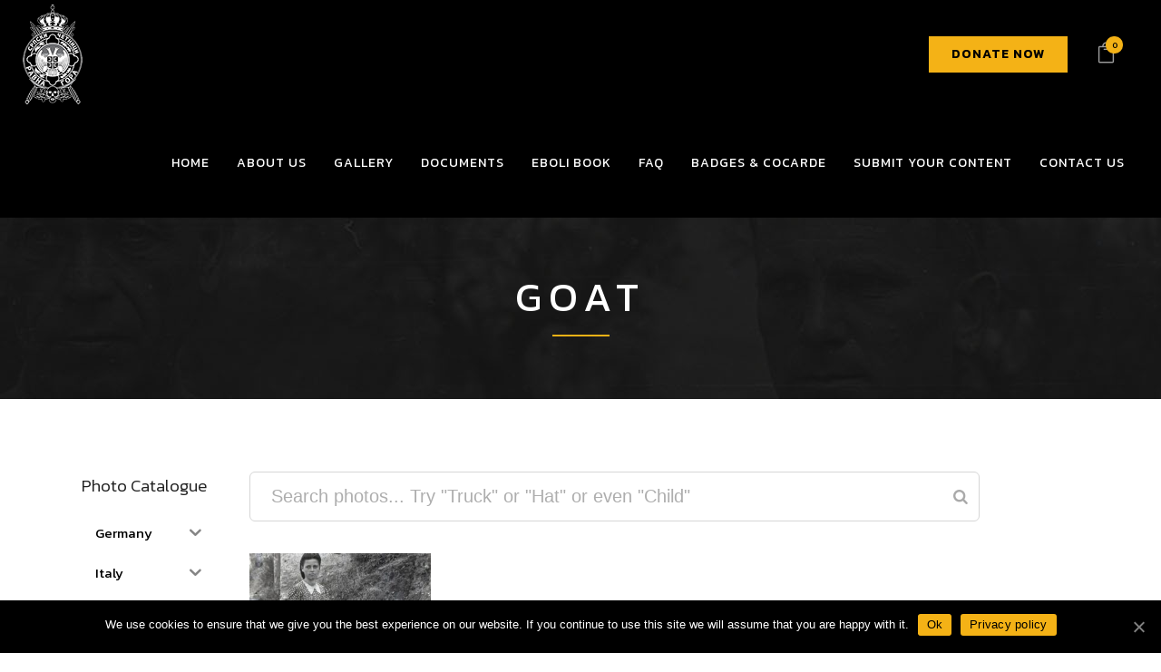

--- FILE ---
content_type: text/html; charset=UTF-8
request_url: https://eboli.org.au/photo-tag/goat/
body_size: 28332
content:

<!DOCTYPE html>
<html lang="en-AU">
<head>
	<meta charset="UTF-8" />
	
				<meta name="viewport" content="width=device-width,initial-scale=1,user-scalable=no">
		
            
                        <link rel="shortcut icon" type="image/x-icon" href="https://eboli.org.au/wp-content/uploads/2020/04/ravna-gora-icon.jpg">
            <link rel="apple-touch-icon" href="https://eboli.org.au/wp-content/uploads/2020/04/ravna-gora-icon.jpg"/>
        
	<link rel="profile" href="http://gmpg.org/xfn/11" />
	<link rel="pingback" href="https://eboli.org.au/xmlrpc.php" />

	<title>Eboli.org.au | </title>
        <style type="text/css">
            #woopcomm .wpc-form-wrapper{ background:#f9f9f9; }#woopcomm .wpc-comment .wpc-comment-right{ background:#fefefe; }#woopcomm .wpc-reply .wpc-comment-right{ background:#f8f8f8; }#woopcomm .wpc-comment-text{ font-size:14px; color:#555; }#woopcomm .wpc-comment-author{ color:#ad74a2; }#woopcomm .wpc-comment-author a{ color:#ad74a2; }#woopcomm .wpc-comment-label{ background:#ad74a2; }#woopcomm .wpc-comment-footer a{ color:#85ad74; }#woopcomm .wpc-comment-footer .wpc-vote-result{ background:#85ad74; }#woopcomm .wpc-reply-link, #woopcomm .wpc-vote-link, #woopcomm .wpc-share-link,#woopcomm span.wpc_cancel_edit,#woopcomm span.wpc_save_edited_comment,#woopcomm span.wpc_editable_comment { color: #85ad74; }#wpc_openModalFormAction > div#wpc_response_info a.close { background: url("https://eboli.org.au/wp-content/plugins/woodiscuz-woocommerce-comments/files/img/x.png") no-repeat; }
        </style>
        <link rel='dns-prefetch' href='//fonts.googleapis.com' />
<link rel='dns-prefetch' href='//s.w.org' />
<link rel="alternate" type="application/rss+xml" title="Eboli.org.au &raquo; Feed" href="https://eboli.org.au/feed/" />
<link rel="alternate" type="application/rss+xml" title="Eboli.org.au &raquo; Comments Feed" href="https://eboli.org.au/comments/feed/" />
<link rel="alternate" type="application/rss+xml" title="Eboli.org.au &raquo; Goat Tag Feed" href="https://eboli.org.au/photo-tag/goat/feed/" />
		<script type="text/javascript">
			window._wpemojiSettings = {"baseUrl":"https:\/\/s.w.org\/images\/core\/emoji\/12.0.0-1\/72x72\/","ext":".png","svgUrl":"https:\/\/s.w.org\/images\/core\/emoji\/12.0.0-1\/svg\/","svgExt":".svg","source":{"concatemoji":"https:\/\/eboli.org.au\/wp-includes\/js\/wp-emoji-release.min.js?ver=6db0e0296698663af44c2338dd8f63b8"}};
			/*! This file is auto-generated */
			!function(e,a,t){var n,r,o,i=a.createElement("canvas"),p=i.getContext&&i.getContext("2d");function s(e,t){var a=String.fromCharCode;p.clearRect(0,0,i.width,i.height),p.fillText(a.apply(this,e),0,0);e=i.toDataURL();return p.clearRect(0,0,i.width,i.height),p.fillText(a.apply(this,t),0,0),e===i.toDataURL()}function c(e){var t=a.createElement("script");t.src=e,t.defer=t.type="text/javascript",a.getElementsByTagName("head")[0].appendChild(t)}for(o=Array("flag","emoji"),t.supports={everything:!0,everythingExceptFlag:!0},r=0;r<o.length;r++)t.supports[o[r]]=function(e){if(!p||!p.fillText)return!1;switch(p.textBaseline="top",p.font="600 32px Arial",e){case"flag":return s([127987,65039,8205,9895,65039],[127987,65039,8203,9895,65039])?!1:!s([55356,56826,55356,56819],[55356,56826,8203,55356,56819])&&!s([55356,57332,56128,56423,56128,56418,56128,56421,56128,56430,56128,56423,56128,56447],[55356,57332,8203,56128,56423,8203,56128,56418,8203,56128,56421,8203,56128,56430,8203,56128,56423,8203,56128,56447]);case"emoji":return!s([55357,56424,55356,57342,8205,55358,56605,8205,55357,56424,55356,57340],[55357,56424,55356,57342,8203,55358,56605,8203,55357,56424,55356,57340])}return!1}(o[r]),t.supports.everything=t.supports.everything&&t.supports[o[r]],"flag"!==o[r]&&(t.supports.everythingExceptFlag=t.supports.everythingExceptFlag&&t.supports[o[r]]);t.supports.everythingExceptFlag=t.supports.everythingExceptFlag&&!t.supports.flag,t.DOMReady=!1,t.readyCallback=function(){t.DOMReady=!0},t.supports.everything||(n=function(){t.readyCallback()},a.addEventListener?(a.addEventListener("DOMContentLoaded",n,!1),e.addEventListener("load",n,!1)):(e.attachEvent("onload",n),a.attachEvent("onreadystatechange",function(){"complete"===a.readyState&&t.readyCallback()})),(n=t.source||{}).concatemoji?c(n.concatemoji):n.wpemoji&&n.twemoji&&(c(n.twemoji),c(n.wpemoji)))}(window,document,window._wpemojiSettings);
		</script>
		<style type="text/css">
img.wp-smiley,
img.emoji {
	display: inline !important;
	border: none !important;
	box-shadow: none !important;
	height: 1em !important;
	width: 1em !important;
	margin: 0 .07em !important;
	vertical-align: -0.1em !important;
	background: none !important;
	padding: 0 !important;
}
</style>
	<link rel='stylesheet' id='wp-block-library-css'  href='https://eboli.org.au/wp-includes/css/dist/block-library/style.min.css?ver=6db0e0296698663af44c2338dd8f63b8' type='text/css' media='all' />
<link rel='stylesheet' id='wc-block-style-css'  href='https://eboli.org.au/wp-content/plugins/woocommerce/packages/woocommerce-blocks/build/style.css?ver=2.5.16' type='text/css' media='all' />
<link rel='stylesheet' id='contact-form-7-css'  href='https://eboli.org.au/wp-content/plugins/contact-form-7/includes/css/styles.css?ver=5.2' type='text/css' media='all' />
<style id='contact-form-7-inline-css' type='text/css'>
.wpcf7 .wpcf7-recaptcha iframe {margin-bottom: 0;}.wpcf7 .wpcf7-recaptcha[data-align="center"] > div {margin: 0 auto;}.wpcf7 .wpcf7-recaptcha[data-align="right"] > div {margin: 0 0 0 auto;}
</style>
<link rel='stylesheet' id='cookie-notice-front-css'  href='https://eboli.org.au/wp-content/plugins/cookie-notice/css/front.min.css?ver=6db0e0296698663af44c2338dd8f63b8' type='text/css' media='all' />
<link rel='stylesheet' id='lana-downloads-manager-css'  href='https://eboli.org.au/wp-content/plugins/lana-downloads-manager//assets/css/lana-downloads-manager.css?ver=1.8.1' type='text/css' media='all' />
<link rel='stylesheet' id='rs-plugin-settings-css'  href='https://eboli.org.au/wp-content/plugins/revslider/public/assets/css/rs6.css?ver=6.2.11' type='text/css' media='all' />
<style id='rs-plugin-settings-inline-css' type='text/css'>
#rs-demo-id {}
</style>
<link rel='stylesheet' id='smart-search-css'  href='https://eboli.org.au/wp-content/plugins/smart-woocommerce-search/assets/css/general.css?ver=ysm-1.5.19' type='text/css' media='all' />
<style id='smart-search-inline-css' type='text/css'>
.ysm-search-widget-1 .search-field[type="search"]{border-width:1px;}.ysm-search-widget-1 .smart-search-suggestions .smart-search-post-icon{width:50px;}
</style>
<style id='woocommerce-inline-inline-css' type='text/css'>
.woocommerce form .form-row .required { visibility: visible; }
</style>
<link rel='stylesheet' id='woodiscuz-modal-box-css-css'  href='https://eboli.org.au/wp-content/plugins/woodiscuz-woocommerce-comments/files/third-party/modal-box/modal-box.css?ver=2.2.4' type='text/css' media='all' />
<link rel='stylesheet' id='woodiscuz-validator-style-css'  href='https://eboli.org.au/wp-content/plugins/woodiscuz-woocommerce-comments/files/css/fv.css?ver=2.2.4' type='text/css' media='all' />
<link rel='stylesheet' id='woodiscuz-tooltipster-style-css'  href='https://eboli.org.au/wp-content/plugins/woodiscuz-woocommerce-comments/files/third-party/tooltipster/css/tooltipster.css?ver=2.2.4' type='text/css' media='all' />
<link rel='stylesheet' id='woodiscuz-frontend-css-css'  href='https://eboli.org.au/wp-content/plugins/woodiscuz-woocommerce-comments/files/css/woodiscuz-frontend.css?ver=2.2.4' type='text/css' media='all' />
<link rel='stylesheet' id='give-styles-css'  href='https://eboli.org.au/wp-content/plugins/give/assets/dist/css/give.css?ver=2.7.2' type='text/css' media='all' />
<link rel='stylesheet' id='iksm-public-style-css'  href='https://eboli.org.au/wp-content/plugins/iks-menu/assets/css/public.css?ver=1.8.2' type='text/css' media='all' />
<link rel='stylesheet' id='wc-gateway-ppec-frontend-css'  href='https://eboli.org.au/wp-content/plugins/woocommerce-gateway-paypal-express-checkout/assets/css/wc-gateway-ppec-frontend.css?ver=6db0e0296698663af44c2338dd8f63b8' type='text/css' media='all' />
<link rel='stylesheet' id='wpb_wmca_accordion_style-css'  href='https://eboli.org.au/wp-content/plugins/wpb-accordion-menu-or-category/inc/../assets/css/wpb_wmca_style.css?ver=1.0' type='text/css' media='all' />
<link rel='stylesheet' id='yith-infs-style-css'  href='https://eboli.org.au/wp-content/plugins/yith-infinite-scrolling-premium/assets/css/frontend.css?ver=6db0e0296698663af44c2338dd8f63b8' type='text/css' media='all' />
<link rel='stylesheet' id='mediaelement-css'  href='https://eboli.org.au/wp-includes/js/mediaelement/mediaelementplayer-legacy.min.css?ver=4.2.13-9993131' type='text/css' media='all' />
<link rel='stylesheet' id='wp-mediaelement-css'  href='https://eboli.org.au/wp-includes/js/mediaelement/wp-mediaelement.min.css?ver=6db0e0296698663af44c2338dd8f63b8' type='text/css' media='all' />
<link rel='stylesheet' id='bridge-default-style-css'  href='https://eboli.org.au/wp-content/themes/eboli/style.css?ver=6db0e0296698663af44c2338dd8f63b8' type='text/css' media='all' />
<link rel='stylesheet' id='bridge-qode-font_awesome-css'  href='https://eboli.org.au/wp-content/themes/eboli/css/font-awesome/css/font-awesome.min.css?ver=6db0e0296698663af44c2338dd8f63b8' type='text/css' media='all' />
<link rel='stylesheet' id='bridge-qode-font_elegant-css'  href='https://eboli.org.au/wp-content/themes/eboli/css/elegant-icons/style.min.css?ver=6db0e0296698663af44c2338dd8f63b8' type='text/css' media='all' />
<link rel='stylesheet' id='bridge-qode-linea_icons-css'  href='https://eboli.org.au/wp-content/themes/eboli/css/linea-icons/style.css?ver=6db0e0296698663af44c2338dd8f63b8' type='text/css' media='all' />
<link rel='stylesheet' id='bridge-qode-dripicons-css'  href='https://eboli.org.au/wp-content/themes/eboli/css/dripicons/dripicons.css?ver=6db0e0296698663af44c2338dd8f63b8' type='text/css' media='all' />
<link rel='stylesheet' id='bridge-qode-kiko-css'  href='https://eboli.org.au/wp-content/themes/eboli/css/kiko/kiko-all.css?ver=6db0e0296698663af44c2338dd8f63b8' type='text/css' media='all' />
<link rel='stylesheet' id='bridge-qode-font_awesome_5-css'  href='https://eboli.org.au/wp-content/themes/eboli/css/font-awesome-5/css/font-awesome-5.min.css?ver=6db0e0296698663af44c2338dd8f63b8' type='text/css' media='all' />
<link rel='stylesheet' id='bridge-stylesheet-css'  href='https://eboli.org.au/wp-content/themes/eboli/css/stylesheet.min.css?ver=6db0e0296698663af44c2338dd8f63b8' type='text/css' media='all' />
<style id='bridge-stylesheet-inline-css' type='text/css'>
   .archive.disabled_footer_top .footer_top_holder, .archive.disabled_footer_bottom .footer_bottom_holder { display: none;}


</style>
<link rel='stylesheet' id='bridge-woocommerce-css'  href='https://eboli.org.au/wp-content/themes/eboli/css/woocommerce.min.css?ver=6db0e0296698663af44c2338dd8f63b8' type='text/css' media='all' />
<link rel='stylesheet' id='bridge-woocommerce-responsive-css'  href='https://eboli.org.au/wp-content/themes/eboli/css/woocommerce_responsive.min.css?ver=6db0e0296698663af44c2338dd8f63b8' type='text/css' media='all' />
<link rel='stylesheet' id='bridge-print-css'  href='https://eboli.org.au/wp-content/themes/eboli/css/print.css?ver=6db0e0296698663af44c2338dd8f63b8' type='text/css' media='all' />
<link rel='stylesheet' id='bridge-style-dynamic-css'  href='https://eboli.org.au/wp-content/themes/eboli/css/style_dynamic.css?ver=1689160445' type='text/css' media='all' />
<link rel='stylesheet' id='bridge-responsive-css'  href='https://eboli.org.au/wp-content/themes/eboli/css/responsive.min.css?ver=6db0e0296698663af44c2338dd8f63b8' type='text/css' media='all' />
<link rel='stylesheet' id='bridge-style-dynamic-responsive-css'  href='https://eboli.org.au/wp-content/themes/eboli/css/style_dynamic_responsive.css?ver=1689160445' type='text/css' media='all' />
<style id='bridge-style-dynamic-responsive-inline-css' type='text/css'>
nav.main_menu > ul > li > a {
    padding: 0 15px!important;
}

.woocommerce-accordion.q_accordion_holder.accordion.boxed .ui-accordion-header{
    background-color: #282828;
    padding-top: 11px;
    font-weight: 400;
    color: #fff;
}

.woocommerce .quantity .minus, .woocommerce #content .quantity .minus, .woocommerce-page .quantity .minus, .woocommerce-page #content .quantity .minus, .woocommerce .quantity .plus, .woocommerce #content .quantity .plus, .woocommerce-page .quantity .plus, .woocommerce-page #content .quantity .plus{
    border-radius: 0;
    line-height: 16px;
    width: 62px;
    height: 62px;
    font-size: 24px;
}
.woocommerce div.product .cart .quantity {
   padding-top: 0px;
   padding-bottom: 30px
}
span.tab-title {
    font-weight: 400;
}
.woocommerce div.product div.product_meta>.social_share_list_holder>span, .woocommerce div.product div.product_meta>span {
    font-weight: 400;
}
.woocommerce ul.products li.product .add-to-cart-button, .woocommerce ul.products li.product .added_to_cart, .woocommerce ul.products li.product a.qbutton.out-of-stock-button{
    padding: 0 40px;
}
@media only screen and (max-width: 768px){
    .woocommerce table.cart td.actions{
        text-align: left;
    }

    .woocommerce-page.woocommerce-cart .woocommerce-cart-form .coupon input.button{
        float: none;
    }

    .woocommerce-page.woocommerce-cart .woocommerce-cart-form input.button{
        float: left;
    }

    .woocommerce table.cart td.actions>.checkout-button{
        float: left;
    }

    .woocommerce .quantity .plus, .woocommerce .quantity .minus{
        width: 30px;
        height: 30px;
    }
}

@media only screen and (max-width: 600px){
    .woocommerce .quantity .plus, .woocommerce .quantity .minus{
        width: 15px;
        height: 15px;
        font-size: 15px;
        line-height: 15px;
    }

    .woocommerce table.cart td.actions>.checkout-button, .woocommerce-page.woocommerce-cart .woocommerce-cart-form input.button{
        width: 100%;
        margin-left: 0;
        text-align: center;
    }

    .woocommerce-cart table.cart tbody tr td{
        font-size: 12px;
        padding: 10px 1px;
    }
}
.woocommerce div.product .summary p.price, .woocommerce div.product .summary p.price span.amount {
    padding-bottom: 12px;
}
.woocommerce table.shop_attributes th {
    font-weight: 400;
}
.woocommerce ul.products li.product:hover .image-wrapper img {
    opacity: .5;
}

.woocommerce ul.products li.product h4, .woocommerce ul.products li.product h6 {
    margin: 14px 0 2px;
}
.header_bottom_right_widget_holder {
    padding: 0;
}

.header_bottom {
    padding: 0 25px;
}
header .header_inner_left {
    left: 25px;
}
 .footer_top .widget.widget_nav_menu li {
display: inline-block;
padding: 0 15px;
}

.shopping_cart_header .header_cart.cart_icon .header_cart_span{
background-color: #f4b216;
}

.woocommerce div.product .summary table.variations {
    margin-bottom: 0!important;
    display: none!important;
}


div.fts-fb-load-more {
    font-size: 20px!important;
    background: rgb(244, 165, 39)!important;
    color: #fff!important;
}

.ft-gallery-post-wrap .ft-gallery-variations-wrap {
	display: none!important;
}

.ft-wp-gallery div form.cart div.quantity {
    display: none!important;
}

.ft-gallery-popup .fts-popup-wrap img.mfp-img {
	max-height: 600px!important;
}

.ft-wp-gallery span.added-to-cart-color {
    color: #f4b216!important;
}

.ft-gallery-popup .fts-popup-second-half .mfp-title a.ftg_added_to_cart {
    color: #111;
}

.shopping_cart_dropdown ul li a {
    color: #fff!important;
}

.ft-wp-gallery .ft-gallery-variations-wrap button {
    text-align: center;
}


a.qbutton.large {
    height: 37px!important;
    line-height: 37px!important;
    font-size: 14px!important;
    font-weight: 500!important;
    letter-spacing: 1px!important;
}

div.section.newsletter {
display: none!important;
}

.pum-theme-1458 .pum-container {
    padding: 15px 50px;
}

.pum-theme-1458 .pum-container h3 {
    font-size: 20px;
    line-height: 24px;
    text-transform: none;
    letter-spacing: 0px;
}

a.add-book-to-cart {
    background: #f4b216;
    padding: 15px 35px;
    color: #000;
    text-transform: uppercase;
    letter-spacing: 1px;
    margin: 10px 0;
    display: inline-block;
    -webkit-transition: all 300ms ease;
    -moz-transition: all 300ms ease;
    -ms-transition: all 300ms ease;
    -o-transition: all 300ms ease;
    transition: all 300ms ease;
}

a.add-book-to-cart:hover {
    background: #000;
    color: #fff; 
}

.watermark-info {
    background: #f4b216;
    padding: 5px 20px;
    color: #fff;
    display: block;
}

.watermark-info p {
    color: #fff;
    font-weight: 700;
    font-size: 13px;
    line-height: 18px;
    text-transform: uppercase;
    letter-spacing: 2px;
}

.woocommerce .woocommerce-message {
    background-color: #fbfbfb;
    border: 1px #e4e4e4 solid;
}

.eboli-book-promo {
    display: inline-block;
    padding: 10px 35px;
    margin-bottom: 35px;
    background: #f9f9f9;
    border: 1px #ccc solid;
}

.eboli-book-promo h3 {
    text-transform: none;
    font-size: 20px;
    line-height: 26px;
}

.cookie-notice-button {
color: #000;
background: #f4b216;
padding: 2px 10px;
-webkit-transition: all 300ms ease-in;
-moz-transition: all 300ms ease-in;
-ms-transition: all 300ms ease-in;
-o-transition: all 300ms ease-in;
transition: all 300ms ease-in;
}

.cookie-notice-button:hover {
background: #fff;
color: #000;
}

.give-btn {
    background: #f4b216;
    border: 1px solid #ccc;
    color: #000;
    padding: 8px 10px;
    cursor: pointer;
    line-height: 1.2em;
    font-size: 1em;
    font-weight: 700;
    font-family: 'Lato', sans-serif;
    border: none;
    outline: none;
}

.give-btn:hover,
.give-btn:active {
    background: #000000;
    color: #fff;
    border: none;
    outline: none;
}

.give-form-title {
    font-size: 24px;
    letter-spacing: 0;
}

.give-btn-reveal,
.give-submit {
    padding: 17px 25px;
    font-size: 18px;
}

.header_bottom_widget .qbutton.small {
    height: 30px;
    line-height: 30px;
    font-size: 14px;
    padding: 5px 25px;
    font-weight: 600;
    letter-spacing: 1px;
    margin-right: 24px;
    margin-left: 10px;
}

.woocommerce-account table.shop_table {
    width: 100%;
}


/* Downloads */

.lana-download-container .caption h3 {
    height: auto!important;
    font-size: 24px;
    line-height: 28px;
    font-weight: 600;
}

a.lana-download {
    line-height: 30px;
    font-size: 14px;
    font-family: 'Kanit', sans-serif;
    padding: 10px 25px;
    font-weight: 600!important;
    letter-spacing: 1px;
    text-transform: uppercase;
    color: rgb(0, 0, 0)!important;
    border-color: rgb(244, 178, 22);
    background-color: rgb(244, 178, 22);
    margin-top: 10px;
    display: inline-block;
}

a.lana-download:hover {
    color: rgb(255, 255, 255)!important;
    border-color: rgb(0, 0, 0);
    background-color: rgb(0, 0, 0);
}

.lana-download-container .caption .counter {
    display: none;
}

.lana-download-container {
    border-bottom: 1px #eee dashed;
    margin-bottom: 20px;
    padding-top: 20px!important;
    padding-bottom: 20px!important;
}



</style>
<link rel='stylesheet' id='js_composer_front-css'  href='https://eboli.org.au/wp-content/plugins/js_composer/assets/css/js_composer.min.css?ver=6.2.0' type='text/css' media='all' />
<link rel='stylesheet' id='bridge-style-handle-google-fonts-css'  href='https://fonts.googleapis.com/css?family=Raleway%3A100%2C200%2C300%2C400%2C500%2C600%2C700%2C800%2C900%2C100italic%2C300italic%2C400italic%2C700italic%7CKanit%3A100%2C200%2C300%2C400%2C500%2C600%2C700%2C800%2C900%2C100italic%2C300italic%2C400italic%2C700italic%7CLato%3A100%2C200%2C300%2C400%2C500%2C600%2C700%2C800%2C900%2C100italic%2C300italic%2C400italic%2C700italic&#038;subset=latin%2Clatin-ext&#038;ver=1.0.0' type='text/css' media='all' />
<link rel='stylesheet' id='bridge-core-dashboard-style-css'  href='https://eboli.org.au/wp-content/plugins/bridge-core/modules/core-dashboard/assets/css/core-dashboard.min.css?ver=6db0e0296698663af44c2338dd8f63b8' type='text/css' media='all' />
<link rel='stylesheet' id='eboli-childstyle-css'  href='https://eboli.org.au/wp-content/themes/eboli-child/style.css?ver=6db0e0296698663af44c2338dd8f63b8' type='text/css' media='all' />
<script type='text/javascript' src='https://eboli.org.au/wp-includes/js/jquery/jquery.js?ver=1.12.4-wp'></script>
<script type='text/javascript' src='https://eboli.org.au/wp-includes/js/jquery/jquery-migrate.min.js?ver=1.4.1'></script>
<script type='text/javascript'>
/* <![CDATA[ */
var cnArgs = {"ajaxUrl":"https:\/\/eboli.org.au\/wp-admin\/admin-ajax.php","nonce":"3d2968281d","hideEffect":"slide","position":"bottom","onScroll":"0","onScrollOffset":"100","onClick":"0","cookieName":"cookie_notice_accepted","cookieTime":"2592000","cookieTimeRejected":"2592000","cookiePath":"\/","cookieDomain":"","redirection":"0","cache":"1","refuse":"0","revokeCookies":"0","revokeCookiesOpt":"automatic","secure":"1","coronabarActive":"0"};
/* ]]> */
</script>
<script type='text/javascript' src='https://eboli.org.au/wp-content/plugins/cookie-notice/js/front.min.js?ver=1.3.2'></script>
<script type='text/javascript' src='https://eboli.org.au/wp-content/plugins/revslider/public/assets/js/rbtools.min.js?ver=6.0.7'></script>
<script type='text/javascript' src='https://eboli.org.au/wp-content/plugins/revslider/public/assets/js/rs6.min.js?ver=6.2.11'></script>
<script type='text/javascript' src='https://eboli.org.au/wp-content/plugins/woocommerce/assets/js/jquery-blockui/jquery.blockUI.min.js?ver=2.70'></script>
<script type='text/javascript'>
/* <![CDATA[ */
var wc_add_to_cart_params = {"ajax_url":"\/wp-admin\/admin-ajax.php","wc_ajax_url":"\/?wc-ajax=%%endpoint%%","i18n_view_cart":"View cart","cart_url":"https:\/\/eboli.org.au\/cart\/","is_cart":"","cart_redirect_after_add":"no"};
/* ]]> */
</script>
<script type='text/javascript' src='https://eboli.org.au/wp-content/plugins/woocommerce/assets/js/frontend/add-to-cart.min.js?ver=4.2.5'></script>
<script type='text/javascript' src='https://eboli.org.au/wp-content/plugins/woodiscuz-woocommerce-comments/files/js/validator.js?ver=1.0.0'></script>
<script type='text/javascript'>
/* <![CDATA[ */
var wpc_ajax_obj = {"url":"https:\/\/eboli.org.au\/wp-admin\/admin-ajax.php"};
/* ]]> */
</script>
<script type='text/javascript' src='https://eboli.org.au/wp-content/plugins/woodiscuz-woocommerce-comments/files/js/wpc-ajax.js?ver=2.2.4'></script>
<script type='text/javascript' src='https://eboli.org.au/wp-content/plugins/woodiscuz-woocommerce-comments/files/js/jquery.cookie.js?ver=1.4.1'></script>
<script type='text/javascript' src='https://eboli.org.au/wp-content/plugins/woodiscuz-woocommerce-comments/files/third-party/tooltipster/js/jquery.tooltipster.min.js?ver=1.2'></script>
<script type='text/javascript' src='https://eboli.org.au/wp-content/plugins/woodiscuz-woocommerce-comments/files/js/jquery.autogrowtextarea.min.js?ver=3.0'></script>
<script type='text/javascript' src='https://eboli.org.au/wp-content/plugins/give/assets/dist/js/babel-polyfill.js?ver=2.7.2'></script>
<script type='text/javascript'>
/* <![CDATA[ */
var give_global_vars = {"ajaxurl":"https:\/\/eboli.org.au\/wp-admin\/admin-ajax.php","checkout_nonce":"8a7bd3374b","currency":"USD","currency_sign":"$","currency_pos":"before","thousands_separator":",","decimal_separator":".","no_gateway":"Please select a payment method.","bad_minimum":"The minimum custom donation amount for this form is","bad_maximum":"The maximum custom donation amount for this form is","general_loading":"Loading...","purchase_loading":"Please Wait...","number_decimals":"2","give_version":"2.7.2","magnific_options":{"main_class":"give-modal","close_on_bg_click":false},"form_translation":{"payment-mode":"Please select payment mode.","give_first":"Please enter your first name.","give_email":"Please enter a valid email address.","give_user_login":"Invalid email address or username.","give_user_pass":"Enter a password.","give_user_pass_confirm":"Enter the password confirmation.","give_agree_to_terms":"You must agree to the terms and conditions."},"confirm_email_sent_message":"Please check your email and click on the link to access your complete donation history.","ajax_vars":{"ajaxurl":"https:\/\/eboli.org.au\/wp-admin\/admin-ajax.php","ajaxNonce":"2ec4651d08","loading":"Loading","select_option":"Please select an option","default_gateway":"paypalpro","permalinks":"1","number_decimals":2},"cookie_hash":"c9fd7c52d0622b9c784465a3f67ec5f2","session_nonce_cookie_name":"wp-give_session_reset_nonce_c9fd7c52d0622b9c784465a3f67ec5f2","session_cookie_name":"wp-give_session_c9fd7c52d0622b9c784465a3f67ec5f2","delete_session_nonce_cookie":"0"};
var giveApiSettings = {"root":"https:\/\/eboli.org.au\/wp-json\/give-api\/v2\/","rest_base":"give-api\/v2"};
/* ]]> */
</script>
<script type='text/javascript' src='https://eboli.org.au/wp-content/plugins/give/assets/dist/js/give.js?ver=2.7.2'></script>
<script type='text/javascript' src='https://eboli.org.au/wp-content/plugins/iks-menu/assets/js/public.js?ver=1.8.2'></script>
<script type='text/javascript' src='https://eboli.org.au/wp-content/plugins/iks-menu/assets/js/menu.js?ver=1.8.2'></script>
<script type='text/javascript' src='https://eboli.org.au/wp-content/plugins/js_composer/assets/js/vendors/woocommerce-add-to-cart.js?ver=6.2.0'></script>
<script type='text/javascript' src='https://eboli.org.au/wp-content/plugins/wpb-accordion-menu-or-category/inc/../assets/js/jquery.cookie.js?ver=1.0'></script>
<script type='text/javascript' src='https://eboli.org.au/wp-content/plugins/wpb-accordion-menu-or-category/inc/../assets/js/jquery.navgoco.min.js?ver=1.0'></script>
<link rel='https://api.w.org/' href='https://eboli.org.au/wp-json/' />
<link rel="EditURI" type="application/rsd+xml" title="RSD" href="https://eboli.org.au/xmlrpc.php?rsd" />
<link rel="wlwmanifest" type="application/wlwmanifest+xml" href="https://eboli.org.au/wp-includes/wlwmanifest.xml" /> 

		<script type="text/javascript">
			//<![CDATA[
			var show_msg = '';
			if (show_msg !== '0') {
				var options = {view_src: "View Source is disabled!", inspect_elem: "Inspect Element is disabled!", right_click: "Right click is disabled!", copy_cut_paste_content: "Cut/Copy/Paste is disabled!", image_drop: "Image Drag-n-Drop is disabled!" }
			} else {
				var options = '';
			}

         	function nocontextmenu(e) { return false; }
         	document.oncontextmenu = nocontextmenu;
         	document.ondragstart = function() { return false;}

			document.onmousedown = function (event) {
				event = (event || window.event);
				if (event.keyCode === 123) {
					if (show_msg !== '0') {show_toast('inspect_elem');}
					return false;
				}
			}
			document.onkeydown = function (event) {
				event = (event || window.event);
				//alert(event.keyCode);   return false;
				if (event.keyCode === 123 ||
						event.ctrlKey && event.shiftKey && event.keyCode === 73 ||
						event.ctrlKey && event.shiftKey && event.keyCode === 75) {
					if (show_msg !== '0') {show_toast('inspect_elem');}
					return false;
				}
				if (event.ctrlKey && event.keyCode === 85) {
					if (show_msg !== '0') {show_toast('view_src');}
					return false;
				}
			}
			function addMultiEventListener(element, eventNames, listener) {
				var events = eventNames.split(' ');
				for (var i = 0, iLen = events.length; i < iLen; i++) {
					element.addEventListener(events[i], function (e) {
						e.preventDefault();
						if (show_msg !== '0') {
							show_toast(listener);
						}
					});
				}
			}
			addMultiEventListener(document, 'contextmenu', 'right_click');
			addMultiEventListener(document, 'cut copy paste print', 'copy_cut_paste_content');
			addMultiEventListener(document, 'drag drop', 'image_drop');
			function show_toast(text) {
				var x = document.getElementById("amm_drcfw_toast_msg");
				x.innerHTML = eval('options.' + text);
				x.className = "show";
				setTimeout(function () {
					x.className = x.className.replace("show", "")
				}, 3000);
			}
		//]]>
		</script>
		<style type="text/css">body * :not(input):not(textarea){user-select:none !important; -webkit-touch-callout: none !important;  -webkit-user-select: none !important; -moz-user-select:none !important; -khtml-user-select:none !important; -ms-user-select: none !important;}#amm_drcfw_toast_msg{visibility:hidden;min-width:250px;margin-left:-125px;background-color:#333;color:#fff;text-align:center;border-radius:2px;padding:16px;position:fixed;z-index:999;left:50%;bottom:30px;font-size:17px}#amm_drcfw_toast_msg.show{visibility:visible;-webkit-animation:fadein .5s,fadeout .5s 2.5s;animation:fadein .5s,fadeout .5s 2.5s}@-webkit-keyframes fadein{from{bottom:0;opacity:0}to{bottom:30px;opacity:1}}@keyframes fadein{from{bottom:0;opacity:0}to{bottom:30px;opacity:1}}@-webkit-keyframes fadeout{from{bottom:30px;opacity:1}to{bottom:0;opacity:0}}@keyframes fadeout{from{bottom:30px;opacity:1}to{bottom:0;opacity:0}}</style>
		<meta name="generator" content="Give v2.7.2" />
<!-- Global site tag (gtag.js) - Google Analytics -->
<script async src="https://www.googletagmanager.com/gtag/js?id=UA-173921300-1"></script>
<script>
  window.dataLayer = window.dataLayer || [];
  function gtag(){dataLayer.push(arguments);}
  gtag('js', new Date());

  gtag('config', 'UA-173921300-1');
</script><style type="text/css" id="iksm-dynamic-style"></style>	<noscript><style>.woocommerce-product-gallery{ opacity: 1 !important; }</style></noscript>
	<style type="text/css">.recentcomments a{display:inline !important;padding:0 !important;margin:0 !important;}</style><style type="text/css" id="iksm-dynamic-style"></style><meta name="generator" content="Powered by WPBakery Page Builder - drag and drop page builder for WordPress."/>
<meta name="generator" content="Powered by Slider Revolution 6.2.11 - responsive, Mobile-Friendly Slider Plugin for WordPress with comfortable drag and drop interface." />
<script type="text/javascript">function setREVStartSize(e){
			//window.requestAnimationFrame(function() {				 
				window.RSIW = window.RSIW===undefined ? window.innerWidth : window.RSIW;	
				window.RSIH = window.RSIH===undefined ? window.innerHeight : window.RSIH;	
				try {								
					var pw = document.getElementById(e.c).parentNode.offsetWidth,
						newh;
					pw = pw===0 || isNaN(pw) ? window.RSIW : pw;
					e.tabw = e.tabw===undefined ? 0 : parseInt(e.tabw);
					e.thumbw = e.thumbw===undefined ? 0 : parseInt(e.thumbw);
					e.tabh = e.tabh===undefined ? 0 : parseInt(e.tabh);
					e.thumbh = e.thumbh===undefined ? 0 : parseInt(e.thumbh);
					e.tabhide = e.tabhide===undefined ? 0 : parseInt(e.tabhide);
					e.thumbhide = e.thumbhide===undefined ? 0 : parseInt(e.thumbhide);
					e.mh = e.mh===undefined || e.mh=="" || e.mh==="auto" ? 0 : parseInt(e.mh,0);		
					if(e.layout==="fullscreen" || e.l==="fullscreen") 						
						newh = Math.max(e.mh,window.RSIH);					
					else{					
						e.gw = Array.isArray(e.gw) ? e.gw : [e.gw];
						for (var i in e.rl) if (e.gw[i]===undefined || e.gw[i]===0) e.gw[i] = e.gw[i-1];					
						e.gh = e.el===undefined || e.el==="" || (Array.isArray(e.el) && e.el.length==0)? e.gh : e.el;
						e.gh = Array.isArray(e.gh) ? e.gh : [e.gh];
						for (var i in e.rl) if (e.gh[i]===undefined || e.gh[i]===0) e.gh[i] = e.gh[i-1];
											
						var nl = new Array(e.rl.length),
							ix = 0,						
							sl;					
						e.tabw = e.tabhide>=pw ? 0 : e.tabw;
						e.thumbw = e.thumbhide>=pw ? 0 : e.thumbw;
						e.tabh = e.tabhide>=pw ? 0 : e.tabh;
						e.thumbh = e.thumbhide>=pw ? 0 : e.thumbh;					
						for (var i in e.rl) nl[i] = e.rl[i]<window.RSIW ? 0 : e.rl[i];
						sl = nl[0];									
						for (var i in nl) if (sl>nl[i] && nl[i]>0) { sl = nl[i]; ix=i;}															
						var m = pw>(e.gw[ix]+e.tabw+e.thumbw) ? 1 : (pw-(e.tabw+e.thumbw)) / (e.gw[ix]);					
						newh =  (e.gh[ix] * m) + (e.tabh + e.thumbh);
					}				
					if(window.rs_init_css===undefined) window.rs_init_css = document.head.appendChild(document.createElement("style"));					
					document.getElementById(e.c).height = newh+"px";
					window.rs_init_css.innerHTML += "#"+e.c+"_wrapper { height: "+newh+"px }";				
				} catch(e){
					console.log("Failure at Presize of Slider:" + e)
				}					   
			//});
		  };</script>
		<style type="text/css" id="wp-custom-css">
			.lana-download-id-31940 a.btn.btn-primary.lana-download {
	opacity: 0.5;
	pointer-events: none;
}		</style>
		<noscript><style> .wpb_animate_when_almost_visible { opacity: 1; }</style></noscript></head>

<body class="archive tax-product_tag term-goat term-1690 theme-eboli bridge-core-2.3.2 cookies-not-set woocommerce woocommerce-page woocommerce-no-js  qode_grid_1400 footer_responsive_adv columns-4 qode-product-single-tabs-on-bottom qode-child-theme-ver-1.0.0 qode-theme-ver-21.8 qode-theme-eboli wpb-js-composer js-comp-ver-6.2.0 vc_responsive" itemscope itemtype="http://schema.org/WebPage">




<div class="wrapper">
	<div class="wrapper_inner">

    
		<!-- Google Analytics start -->
				<!-- Google Analytics end -->

		
	<header class="has_woocommerce_dropdown  scroll_header_top_area  stick scrolled_not_transparent sticky_mobile page_header">
	<div class="header_inner clearfix">
				<div class="header_top_bottom_holder">
			
			<div class="header_bottom clearfix" style=' background-color:rgba(0, 0, 0, 1);' >
											<div class="header_inner_left">
																	<div class="mobile_menu_button">
		<span>
			<i class="qode_icon_font_awesome fa fa-bars " ></i>		</span>
	</div>
								<div class="logo_wrapper" >
	<div class="q_logo">
		<a itemprop="url" href="https://eboli.org.au/" >
             <img itemprop="image" class="normal" src="https://eboli.org.au/wp-content/uploads/2020/04/scrg-logo-negative.png" alt="Logo"> 			 <img itemprop="image" class="light" src="https://eboli.org.au/wp-content/uploads/2020/04/scrg-logo-negative.png" alt="Logo"/> 			 <img itemprop="image" class="dark" src="https://eboli.org.au/wp-content/uploads/2020/04/scrg-logo-negative.png" alt="Logo"/> 			 <img itemprop="image" class="sticky" src="https://eboli.org.au/wp-content/uploads/2020/04/scrg-logo-negative-sticky@2x.png" alt="Logo"/> 			 <img itemprop="image" class="mobile" src="https://eboli.org.au/wp-content/uploads/2020/04/scrg-logo-negative@2x.png" alt="Logo"/> 					</a>
	</div>
	</div>															</div>
															<div class="header_inner_right">
									<div class="side_menu_button_wrapper right">
																					<div class="header_bottom_right_widget_holder"><div class="widget_text header_bottom_widget widget_custom_html"><div class="textwidget custom-html-widget"><a itemprop="url" href="https://eboli.org.au/donate/" target="_self" data-hover-background-color='#ffffff' data-hover-border-color='#ffffff' data-hover-color='#000000' class="qbutton  small default" style="color: #000000; border-color: #f4b216; background-color: #f4b216;" rel="noopener noreferrer">DONATE NOW</a>
</div></div></div>
																						<div class="shopping_cart_outer">
		<div class="shopping_cart_inner">
		<div class="shopping_cart_header">
			<a class="header_cart cart_icon" href="https://eboli.org.au/cart/"><span class="header_cart_span">0</span></a>
			<div class="shopping_cart_dropdown">
			<div class="shopping_cart_dropdown_inner">
									<ul class="cart_list product_list_widget">
													<li>No products in the cart.</li>
											</ul>
				</div>
                <a itemprop="url" href="https://eboli.org.au/cart/" class="qbutton white view-cart">Cart <i class="fa fa-shopping-cart"></i></a>
				<span class="total">Total Donation:<span><span class="woocommerce-Price-amount amount"><span class="woocommerce-Price-currencySymbol">&#36;</span>0.00</span></span></span>
	</div>
</div>
		</div>
		</div>
											<div class="side_menu_button">
																																	
										</div>
									</div>
								</div>
							
							
							<nav class="main_menu drop_down right">
								<ul id="menu-main-menu" class=""><li id="nav-menu-item-539" class="menu-item menu-item-type-post_type menu-item-object-page menu-item-home  narrow"><a href="https://eboli.org.au/" class=""><i class="menu_icon blank fa"></i><span>Home</span><span class="plus"></span></a></li>
<li id="nav-menu-item-1127" class="menu-item menu-item-type-post_type menu-item-object-page  narrow"><a href="https://eboli.org.au/about-us/" class=""><i class="menu_icon blank fa"></i><span>About Us</span><span class="plus"></span></a></li>
<li id="nav-menu-item-1128" class="menu-item menu-item-type-post_type menu-item-object-page menu-item-has-children  has_sub narrow"><a href="https://eboli.org.au/gallery/" class=""><i class="menu_icon blank fa"></i><span>Gallery</span><span class="plus"></span></a>
<div class="second"><div class="inner"><ul>
	<li id="nav-menu-item-1420" class="menu-item menu-item-type-taxonomy menu-item-object-product_cat "><a href="https://eboli.org.au/photo-category/italy/" class=""><i class="menu_icon blank fa"></i><span>Italy</span><span class="plus"></span></a></li>
	<li id="nav-menu-item-1421" class="menu-item menu-item-type-taxonomy menu-item-object-product_cat "><a href="https://eboli.org.au/photo-category/germany/" class=""><i class="menu_icon blank fa"></i><span>Germany</span><span class="plus"></span></a></li>
</ul></div></div>
</li>
<li id="nav-menu-item-31883" class="menu-item menu-item-type-post_type menu-item-object-page  narrow"><a href="https://eboli.org.au/documents/" class=""><i class="menu_icon blank fa"></i><span>Documents</span><span class="plus"></span></a></li>
<li id="nav-menu-item-31749" class="menu-item menu-item-type-custom menu-item-object-custom  narrow"><a href="https://eboli.org.au/photo/eboli-camp-1945-1947-a-photographic-history/" class=""><i class="menu_icon blank fa"></i><span>Eboli Book</span><span class="plus"></span></a></li>
<li id="nav-menu-item-1137" class="menu-item menu-item-type-post_type menu-item-object-page  narrow"><a href="https://eboli.org.au/faq/" class=""><i class="menu_icon blank fa"></i><span>FAQ</span><span class="plus"></span></a></li>
<li id="nav-menu-item-31785" class="menu-item menu-item-type-post_type menu-item-object-page  narrow"><a href="https://eboli.org.au/badges-and-cocarde/" class=""><i class="menu_icon blank fa"></i><span>Badges &amp; Cocarde</span><span class="plus"></span></a></li>
<li id="nav-menu-item-1433" class="menu-item menu-item-type-post_type menu-item-object-page  narrow"><a href="https://eboli.org.au/submit-your-content/" class=""><i class="menu_icon blank fa"></i><span>Submit Your Content</span><span class="plus"></span></a></li>
<li id="nav-menu-item-1145" class="menu-item menu-item-type-post_type menu-item-object-page  narrow"><a href="https://eboli.org.au/contact-us/" class=""><i class="menu_icon blank fa"></i><span>Contact Us</span><span class="plus"></span></a></li>
</ul>							</nav>
														<nav class="mobile_menu">
	<ul id="menu-main-menu-1" class=""><li id="mobile-menu-item-539" class="menu-item menu-item-type-post_type menu-item-object-page menu-item-home "><a href="https://eboli.org.au/" class=""><span>Home</span></a><span class="mobile_arrow"><i class="fa fa-angle-right"></i><i class="fa fa-angle-down"></i></span></li>
<li id="mobile-menu-item-1127" class="menu-item menu-item-type-post_type menu-item-object-page "><a href="https://eboli.org.au/about-us/" class=""><span>About Us</span></a><span class="mobile_arrow"><i class="fa fa-angle-right"></i><i class="fa fa-angle-down"></i></span></li>
<li id="mobile-menu-item-1128" class="menu-item menu-item-type-post_type menu-item-object-page menu-item-has-children  has_sub"><a href="https://eboli.org.au/gallery/" class=""><span>Gallery</span></a><span class="mobile_arrow"><i class="fa fa-angle-right"></i><i class="fa fa-angle-down"></i></span>
<ul class="sub_menu">
	<li id="mobile-menu-item-1420" class="menu-item menu-item-type-taxonomy menu-item-object-product_cat "><a href="https://eboli.org.au/photo-category/italy/" class=""><span>Italy</span></a><span class="mobile_arrow"><i class="fa fa-angle-right"></i><i class="fa fa-angle-down"></i></span></li>
	<li id="mobile-menu-item-1421" class="menu-item menu-item-type-taxonomy menu-item-object-product_cat "><a href="https://eboli.org.au/photo-category/germany/" class=""><span>Germany</span></a><span class="mobile_arrow"><i class="fa fa-angle-right"></i><i class="fa fa-angle-down"></i></span></li>
</ul>
</li>
<li id="mobile-menu-item-31883" class="menu-item menu-item-type-post_type menu-item-object-page "><a href="https://eboli.org.au/documents/" class=""><span>Documents</span></a><span class="mobile_arrow"><i class="fa fa-angle-right"></i><i class="fa fa-angle-down"></i></span></li>
<li id="mobile-menu-item-31749" class="menu-item menu-item-type-custom menu-item-object-custom "><a href="https://eboli.org.au/photo/eboli-camp-1945-1947-a-photographic-history/" class=""><span>Eboli Book</span></a><span class="mobile_arrow"><i class="fa fa-angle-right"></i><i class="fa fa-angle-down"></i></span></li>
<li id="mobile-menu-item-1137" class="menu-item menu-item-type-post_type menu-item-object-page "><a href="https://eboli.org.au/faq/" class=""><span>FAQ</span></a><span class="mobile_arrow"><i class="fa fa-angle-right"></i><i class="fa fa-angle-down"></i></span></li>
<li id="mobile-menu-item-31785" class="menu-item menu-item-type-post_type menu-item-object-page "><a href="https://eboli.org.au/badges-and-cocarde/" class=""><span>Badges &amp; Cocarde</span></a><span class="mobile_arrow"><i class="fa fa-angle-right"></i><i class="fa fa-angle-down"></i></span></li>
<li id="mobile-menu-item-1433" class="menu-item menu-item-type-post_type menu-item-object-page "><a href="https://eboli.org.au/submit-your-content/" class=""><span>Submit Your Content</span></a><span class="mobile_arrow"><i class="fa fa-angle-right"></i><i class="fa fa-angle-down"></i></span></li>
<li id="mobile-menu-item-1145" class="menu-item menu-item-type-post_type menu-item-object-page "><a href="https://eboli.org.au/contact-us/" class=""><span>Contact Us</span></a><span class="mobile_arrow"><i class="fa fa-angle-right"></i><i class="fa fa-angle-down"></i></span></li>
</ul></nav>											</div>
			</div>
		</div>

</header>	<a id="back_to_top" href="#">
        <span class="fa-stack">
            <span aria-hidden="true" class="qode_icon_font_elegant arrow_up " ></span>        </span>
	</a>
	
	
    
    	
    
    <div class="content ">
        <div class="content_inner  ">
        	<div class="title_outer title_without_animation"    data-height="320">
		<div class="title title_size_large  position_center  has_fixed_background " style="background-size:1920px auto;background-image:url(https://eboli.org.au/wp-content/uploads/2020/05/title-background-image.jpg);height:320px;">
			<div class="image not_responsive"><img itemprop="image" src="https://eboli.org.au/wp-content/uploads/2020/05/title-background-image.jpg" alt="&nbsp;" /> </div>
										<div class="title_holder"  style="padding-top:120px;height:200px;">
					<div class="container">
						<div class="container_inner clearfix">
								<div class="title_subtitle_holder" >
                                                                									<div class="title_subtitle_holder_inner">
																										<h1 ><span>Goat</span></h1>
																			<span class="separator small center"  ></span>
																	
																																			</div>
								                                                            </div>
						</div>
					</div>
				</div>
								</div>
			</div>

    				<div class="container">
										<div class="container_inner default_template_holder clearfix" >
	
                                                                                            <div class="two_columns_25_75 woocommerce_with_sidebar grid2 clearfix">
                            <div class="column1">	<div class="column_inner">
		<aside class="sidebar">
							
			<script id="styles-copier-6923c0f0e2d53">
			// Finding styles element
	        var element = document.getElementById("iksm-dynamic-style");
	        if (!element) { // If no element (Cache plugins can remove tag), then creating a new one
                element = document.createElement('style');
                var head = document.getElementsByTagName("head")
                if (head && head[0]) {
                	head[0].appendChild(element);
                } else {
                  	console.warn("Iks Menu | Error while printing styles. Please contact technical support.");
                }
	        }
			// Copying styles to <styles> tag
	        element.innerHTML += ".iksm-1734 .iksm-terms{transition:all 400ms;animation:iks-fade-in 1000ms;}.iksm-1734 .iksm-term__inner{background-color:rgba(255,255,255,1);min-height:44px;transition:all 400ms;}.iksm-1734 .iksm-term__inner:hover{background-color:rgba(236,236,236,1);}.iksm-1734 .iksm-term--current > .iksm-term__inner{background-color:rgba(212,212,212,1);}.iksm-1734 .iksm-term__link{color:rgba(0,0,0,1);font-size:15px;line-height:15px;font-weight:400;text-decoration:none;padding-top:5px;padding-right:15px;padding-bottom:5px;padding-left:15px;transition:all 400ms;}.iksm-1734 .iksm-term__inner:hover .iksm-term__link{color:rgba(50,50,50,1);}.iksm-1734 .iksm-term__toggle__inner{transition:transform 400ms}.iksm-1734 .iksm-term--expanded > .iksm-term__inner > .iksm-term__toggle > .iksm-term__toggle__inner{transform:rotate(180deg);}.iksm-1734 .iksm-term__toggle{color:rgba(133,133,133,1);font-size:22px;align-self:stretch;height:unset;;width:40px;transition:all 400ms;}.iksm-1734 .iksm-term__toggle:hover{color:rgba(0,0,0,1);}.iksm-1734 .iksm-term__image-container{width:30px;min-width:30px;height:30px;min-height:30px;margin-right:15px;transition:all 400ms;}.iksm-1734 .iksm-term__image{background-size:contain;background-position:center;background-repeat:no-repeat;}.iksm-1734 .iksm-term__image-container:hover{background-size:contain;background-position:center;background-repeat:no-repeat;}.iksm-1734 .iksm-term__inner:hover .iksm-term__image-container{background-size:contain;background-position:center;background-repeat:no-repeat;}.iksm-1734 .iksm-term--current > .iksm-term__inner .iksm-term__image-container{background-size:contain;background-position:center;background-repeat:no-repeat;}.iksm-1734 .iksm-term--child .iksm-term__inner .iksm-term__image-container{background-size:contain;background-position:center;background-repeat:no-repeat;}.iksm-1734 .iksm-term--child .iksm-term__inner .iksm-term__image-container:hover{background-size:contain;background-position:center;background-repeat:no-repeat;}.iksm-1734 .iksm-term--child.iksm-term--current > .iksm-term__inner .iksm-term__image-container{background-size:contain;background-position:center;background-repeat:no-repeat;}.iksm-1734  .iksm-term__text{flex: unset}.iksm-1734 .iksm-term__posts-count{color:rgba(133,133,133,1);font-size:16px;margin-left:10px;font-weight:400;transition:all 400ms;}";
	        // Removing this script
            var this_script = document.getElementById("styles-copier-6923c0f0e2d53");
            if (this_script) { // Cache plugins can remove tag
	            this_script.outerHTML = "";
	            if (this_script.parentNode) {
	                this_script.parentNode.removeChild(this_script);
	            }
            }
        </script><div class="widget iksm-widget"><h5>Photo Catalogue</h5><div id='iksm-1734' class='iksm iksm-1734 iksm-container '  data-id='1734' data-is-pro='' data-source='taxonomy'><div class='iksm-terms'><div class='iksm-terms-tree iksm-terms-tree--level-1 iksm-terms-tree--parents' style=''><div class="iksm-terms-tree__inner">
        <div class="iksm-term iksm-term--id-79 iksm-term--parent iksm-term--has-children" data-id="79">
            <div class="iksm-term__inner">
                <a class="iksm-term__link" href='https://eboli.org.au/photo-category/germany/' target='_self'>
					        <span class="iksm-term__text">Germany</span>
		                </a>
				            <div class="iksm-term__toggle">
                <span class="iksm-term__toggle__inner"><i class='iks-icon-chevron-1'></i></span>
            </div>
			            </div>
			<div class='iksm-terms-tree iksm-terms-tree--level-2 iksm-terms-tree--children' style=''><div class="iksm-terms-tree__inner">
        <div class="iksm-term iksm-term--id-1405 iksm-term--child" data-id="1405">
            <div class="iksm-term__inner">
                <a class="iksm-term__link" href='https://eboli.org.au/photo-category/germany/misc/' target='_self'>
					            <div
              class="iksm-term__shifts"
              style="width: 15px"></div>
			        <span class="iksm-term__text">Misc</span>
		                </a>
				            </div>
			        </div>

		
        <div class="iksm-term iksm-term--id-362 iksm-term--child iksm-term--has-children" data-id="362">
            <div class="iksm-term__inner">
                <a class="iksm-term__link" href='https://eboli.org.au/photo-category/germany/film-roll-1-to-10-germany/' target='_self'>
					            <div
              class="iksm-term__shifts"
              style="width: 15px"></div>
			        <span class="iksm-term__text">Film Roll 1 to 10</span>
		                </a>
				            <div class="iksm-term__toggle">
                <span class="iksm-term__toggle__inner"><i class='iks-icon-chevron-1'></i></span>
            </div>
			            </div>
			<div class='iksm-terms-tree iksm-terms-tree--level-3 iksm-terms-tree--children' style=''><div class="iksm-terms-tree__inner">
        <div class="iksm-term iksm-term--id-363 iksm-term--child" data-id="363">
            <div class="iksm-term__inner">
                <a class="iksm-term__link" href='https://eboli.org.au/photo-category/germany/film-roll-1-to-10-germany/roll-1-film-roll-1-to-10-germany/' target='_self'>
					            <div
              class="iksm-term__shifts"
              style="width: 30px"></div>
			        <span class="iksm-term__text">Roll 1</span>
		                </a>
				            </div>
			        </div>

		
        <div class="iksm-term iksm-term--id-377 iksm-term--child" data-id="377">
            <div class="iksm-term__inner">
                <a class="iksm-term__link" href='https://eboli.org.au/photo-category/germany/film-roll-1-to-10-germany/roll-2-film-roll-1-to-10-germany/' target='_self'>
					            <div
              class="iksm-term__shifts"
              style="width: 30px"></div>
			        <span class="iksm-term__text">Roll 2</span>
		                </a>
				            </div>
			        </div>

		
        <div class="iksm-term iksm-term--id-385 iksm-term--child" data-id="385">
            <div class="iksm-term__inner">
                <a class="iksm-term__link" href='https://eboli.org.au/photo-category/germany/film-roll-1-to-10-germany/roll-3-film-roll-1-to-10-germany/' target='_self'>
					            <div
              class="iksm-term__shifts"
              style="width: 30px"></div>
			        <span class="iksm-term__text">Roll 3</span>
		                </a>
				            </div>
			        </div>

		
        <div class="iksm-term iksm-term--id-397 iksm-term--child" data-id="397">
            <div class="iksm-term__inner">
                <a class="iksm-term__link" href='https://eboli.org.au/photo-category/germany/film-roll-1-to-10-germany/roll-4-film-roll-1-to-10-germany/' target='_self'>
					            <div
              class="iksm-term__shifts"
              style="width: 30px"></div>
			        <span class="iksm-term__text">Roll 4</span>
		                </a>
				            </div>
			        </div>

		
        <div class="iksm-term iksm-term--id-403 iksm-term--child" data-id="403">
            <div class="iksm-term__inner">
                <a class="iksm-term__link" href='https://eboli.org.au/photo-category/germany/film-roll-1-to-10-germany/roll-5-film-roll-1-to-10-germany/' target='_self'>
					            <div
              class="iksm-term__shifts"
              style="width: 30px"></div>
			        <span class="iksm-term__text">Roll 5</span>
		                </a>
				            </div>
			        </div>

		
        <div class="iksm-term iksm-term--id-412 iksm-term--child" data-id="412">
            <div class="iksm-term__inner">
                <a class="iksm-term__link" href='https://eboli.org.au/photo-category/germany/film-roll-1-to-10-germany/roll-6-film-roll-1-to-10-germany/' target='_self'>
					            <div
              class="iksm-term__shifts"
              style="width: 30px"></div>
			        <span class="iksm-term__text">Roll 6</span>
		                </a>
				            </div>
			        </div>

		
        <div class="iksm-term iksm-term--id-418 iksm-term--child" data-id="418">
            <div class="iksm-term__inner">
                <a class="iksm-term__link" href='https://eboli.org.au/photo-category/germany/film-roll-1-to-10-germany/roll-7-film-roll-1-to-10-germany/' target='_self'>
					            <div
              class="iksm-term__shifts"
              style="width: 30px"></div>
			        <span class="iksm-term__text">Roll 7</span>
		                </a>
				            </div>
			        </div>

		
        <div class="iksm-term iksm-term--id-436 iksm-term--child" data-id="436">
            <div class="iksm-term__inner">
                <a class="iksm-term__link" href='https://eboli.org.au/photo-category/germany/film-roll-1-to-10-germany/roll-8-film-roll-1-to-10-germany/' target='_self'>
					            <div
              class="iksm-term__shifts"
              style="width: 30px"></div>
			        <span class="iksm-term__text">Roll 8</span>
		                </a>
				            </div>
			        </div>

		
        <div class="iksm-term iksm-term--id-438 iksm-term--child" data-id="438">
            <div class="iksm-term__inner">
                <a class="iksm-term__link" href='https://eboli.org.au/photo-category/germany/film-roll-1-to-10-germany/roll-9-film-roll-1-to-10-germany/' target='_self'>
					            <div
              class="iksm-term__shifts"
              style="width: 30px"></div>
			        <span class="iksm-term__text">Roll 9</span>
		                </a>
				            </div>
			        </div>

		
        <div class="iksm-term iksm-term--id-443 iksm-term--child" data-id="443">
            <div class="iksm-term__inner">
                <a class="iksm-term__link" href='https://eboli.org.au/photo-category/germany/film-roll-1-to-10-germany/roll-10-film-roll-1-to-10-germany/' target='_self'>
					            <div
              class="iksm-term__shifts"
              style="width: 30px"></div>
			        <span class="iksm-term__text">Roll 10</span>
		                </a>
				            </div>
			        </div>

		</div></div>        </div>

		
        <div class="iksm-term iksm-term--id-445 iksm-term--child iksm-term--has-children" data-id="445">
            <div class="iksm-term__inner">
                <a class="iksm-term__link" href='https://eboli.org.au/photo-category/germany/film-roll-11-to-20/' target='_self'>
					            <div
              class="iksm-term__shifts"
              style="width: 15px"></div>
			        <span class="iksm-term__text">Film Roll 11 to 20</span>
		                </a>
				            <div class="iksm-term__toggle">
                <span class="iksm-term__toggle__inner"><i class='iks-icon-chevron-1'></i></span>
            </div>
			            </div>
			<div class='iksm-terms-tree iksm-terms-tree--level-3 iksm-terms-tree--children' style=''><div class="iksm-terms-tree__inner">
        <div class="iksm-term iksm-term--id-446 iksm-term--child" data-id="446">
            <div class="iksm-term__inner">
                <a class="iksm-term__link" href='https://eboli.org.au/photo-category/germany/film-roll-11-to-20/roll-11/' target='_self'>
					            <div
              class="iksm-term__shifts"
              style="width: 30px"></div>
			        <span class="iksm-term__text">Roll 11</span>
		                </a>
				            </div>
			        </div>

		
        <div class="iksm-term iksm-term--id-447 iksm-term--child" data-id="447">
            <div class="iksm-term__inner">
                <a class="iksm-term__link" href='https://eboli.org.au/photo-category/germany/film-roll-11-to-20/roll-12/' target='_self'>
					            <div
              class="iksm-term__shifts"
              style="width: 30px"></div>
			        <span class="iksm-term__text">Roll 12</span>
		                </a>
				            </div>
			        </div>

		
        <div class="iksm-term iksm-term--id-452 iksm-term--child" data-id="452">
            <div class="iksm-term__inner">
                <a class="iksm-term__link" href='https://eboli.org.au/photo-category/germany/film-roll-11-to-20/roll-13/' target='_self'>
					            <div
              class="iksm-term__shifts"
              style="width: 30px"></div>
			        <span class="iksm-term__text">Roll 13</span>
		                </a>
				            </div>
			        </div>

		
        <div class="iksm-term iksm-term--id-457 iksm-term--child" data-id="457">
            <div class="iksm-term__inner">
                <a class="iksm-term__link" href='https://eboli.org.au/photo-category/germany/film-roll-11-to-20/roll-14/' target='_self'>
					            <div
              class="iksm-term__shifts"
              style="width: 30px"></div>
			        <span class="iksm-term__text">Roll 14</span>
		                </a>
				            </div>
			        </div>

		
        <div class="iksm-term iksm-term--id-472 iksm-term--child" data-id="472">
            <div class="iksm-term__inner">
                <a class="iksm-term__link" href='https://eboli.org.au/photo-category/germany/film-roll-11-to-20/roll-15/' target='_self'>
					            <div
              class="iksm-term__shifts"
              style="width: 30px"></div>
			        <span class="iksm-term__text">Roll 15</span>
		                </a>
				            </div>
			        </div>

		
        <div class="iksm-term iksm-term--id-473 iksm-term--child" data-id="473">
            <div class="iksm-term__inner">
                <a class="iksm-term__link" href='https://eboli.org.au/photo-category/germany/film-roll-11-to-20/roll-16/' target='_self'>
					            <div
              class="iksm-term__shifts"
              style="width: 30px"></div>
			        <span class="iksm-term__text">Roll 16</span>
		                </a>
				            </div>
			        </div>

		
        <div class="iksm-term iksm-term--id-474 iksm-term--child" data-id="474">
            <div class="iksm-term__inner">
                <a class="iksm-term__link" href='https://eboli.org.au/photo-category/germany/film-roll-11-to-20/roll-17/' target='_self'>
					            <div
              class="iksm-term__shifts"
              style="width: 30px"></div>
			        <span class="iksm-term__text">Roll 17</span>
		                </a>
				            </div>
			        </div>

		
        <div class="iksm-term iksm-term--id-479 iksm-term--child" data-id="479">
            <div class="iksm-term__inner">
                <a class="iksm-term__link" href='https://eboli.org.au/photo-category/germany/film-roll-11-to-20/roll-18/' target='_self'>
					            <div
              class="iksm-term__shifts"
              style="width: 30px"></div>
			        <span class="iksm-term__text">Roll 18</span>
		                </a>
				            </div>
			        </div>

		
        <div class="iksm-term iksm-term--id-480 iksm-term--child" data-id="480">
            <div class="iksm-term__inner">
                <a class="iksm-term__link" href='https://eboli.org.au/photo-category/germany/film-roll-11-to-20/roll-19/' target='_self'>
					            <div
              class="iksm-term__shifts"
              style="width: 30px"></div>
			        <span class="iksm-term__text">Roll 19</span>
		                </a>
				            </div>
			        </div>

		
        <div class="iksm-term iksm-term--id-483 iksm-term--child" data-id="483">
            <div class="iksm-term__inner">
                <a class="iksm-term__link" href='https://eboli.org.au/photo-category/germany/film-roll-11-to-20/roll-20/' target='_self'>
					            <div
              class="iksm-term__shifts"
              style="width: 30px"></div>
			        <span class="iksm-term__text">Roll 20</span>
		                </a>
				            </div>
			        </div>

		</div></div>        </div>

		
        <div class="iksm-term iksm-term--id-561 iksm-term--child iksm-term--has-children" data-id="561">
            <div class="iksm-term__inner">
                <a class="iksm-term__link" href='https://eboli.org.au/photo-category/germany/film-roll-21-to-30/' target='_self'>
					            <div
              class="iksm-term__shifts"
              style="width: 15px"></div>
			        <span class="iksm-term__text">Film Roll 21 to 30</span>
		                </a>
				            <div class="iksm-term__toggle">
                <span class="iksm-term__toggle__inner"><i class='iks-icon-chevron-1'></i></span>
            </div>
			            </div>
			<div class='iksm-terms-tree iksm-terms-tree--level-3 iksm-terms-tree--children' style=''><div class="iksm-terms-tree__inner">
        <div class="iksm-term iksm-term--id-562 iksm-term--child" data-id="562">
            <div class="iksm-term__inner">
                <a class="iksm-term__link" href='https://eboli.org.au/photo-category/germany/film-roll-21-to-30/roll-21/' target='_self'>
					            <div
              class="iksm-term__shifts"
              style="width: 30px"></div>
			        <span class="iksm-term__text">Roll 21</span>
		                </a>
				            </div>
			        </div>

		
        <div class="iksm-term iksm-term--id-567 iksm-term--child" data-id="567">
            <div class="iksm-term__inner">
                <a class="iksm-term__link" href='https://eboli.org.au/photo-category/germany/film-roll-21-to-30/roll-22/' target='_self'>
					            <div
              class="iksm-term__shifts"
              style="width: 30px"></div>
			        <span class="iksm-term__text">Roll 22</span>
		                </a>
				            </div>
			        </div>

		
        <div class="iksm-term iksm-term--id-573 iksm-term--child" data-id="573">
            <div class="iksm-term__inner">
                <a class="iksm-term__link" href='https://eboli.org.au/photo-category/germany/film-roll-21-to-30/roll-23/' target='_self'>
					            <div
              class="iksm-term__shifts"
              style="width: 30px"></div>
			        <span class="iksm-term__text">Roll 23</span>
		                </a>
				            </div>
			        </div>

		
        <div class="iksm-term iksm-term--id-583 iksm-term--child" data-id="583">
            <div class="iksm-term__inner">
                <a class="iksm-term__link" href='https://eboli.org.au/photo-category/germany/film-roll-21-to-30/roll-24/' target='_self'>
					            <div
              class="iksm-term__shifts"
              style="width: 30px"></div>
			        <span class="iksm-term__text">Roll 24</span>
		                </a>
				            </div>
			        </div>

		
        <div class="iksm-term iksm-term--id-598 iksm-term--child" data-id="598">
            <div class="iksm-term__inner">
                <a class="iksm-term__link" href='https://eboli.org.au/photo-category/germany/film-roll-21-to-30/roll-25/' target='_self'>
					            <div
              class="iksm-term__shifts"
              style="width: 30px"></div>
			        <span class="iksm-term__text">Roll 25</span>
		                </a>
				            </div>
			        </div>

		
        <div class="iksm-term iksm-term--id-603 iksm-term--child" data-id="603">
            <div class="iksm-term__inner">
                <a class="iksm-term__link" href='https://eboli.org.au/photo-category/germany/film-roll-21-to-30/roll-26/' target='_self'>
					            <div
              class="iksm-term__shifts"
              style="width: 30px"></div>
			        <span class="iksm-term__text">Roll 26</span>
		                </a>
				            </div>
			        </div>

		
        <div class="iksm-term iksm-term--id-614 iksm-term--child" data-id="614">
            <div class="iksm-term__inner">
                <a class="iksm-term__link" href='https://eboli.org.au/photo-category/germany/film-roll-21-to-30/roll-27/' target='_self'>
					            <div
              class="iksm-term__shifts"
              style="width: 30px"></div>
			        <span class="iksm-term__text">Roll 27</span>
		                </a>
				            </div>
			        </div>

		
        <div class="iksm-term iksm-term--id-634 iksm-term--child" data-id="634">
            <div class="iksm-term__inner">
                <a class="iksm-term__link" href='https://eboli.org.au/photo-category/germany/film-roll-21-to-30/roll-28/' target='_self'>
					            <div
              class="iksm-term__shifts"
              style="width: 30px"></div>
			        <span class="iksm-term__text">Roll 28</span>
		                </a>
				            </div>
			        </div>

		
        <div class="iksm-term iksm-term--id-641 iksm-term--child" data-id="641">
            <div class="iksm-term__inner">
                <a class="iksm-term__link" href='https://eboli.org.au/photo-category/germany/film-roll-21-to-30/roll-29/' target='_self'>
					            <div
              class="iksm-term__shifts"
              style="width: 30px"></div>
			        <span class="iksm-term__text">Roll 29</span>
		                </a>
				            </div>
			        </div>

		
        <div class="iksm-term iksm-term--id-647 iksm-term--child" data-id="647">
            <div class="iksm-term__inner">
                <a class="iksm-term__link" href='https://eboli.org.au/photo-category/germany/film-roll-21-to-30/roll-30/' target='_self'>
					            <div
              class="iksm-term__shifts"
              style="width: 30px"></div>
			        <span class="iksm-term__text">Roll 30</span>
		                </a>
				            </div>
			        </div>

		</div></div>        </div>

		
        <div class="iksm-term iksm-term--id-666 iksm-term--child iksm-term--has-children" data-id="666">
            <div class="iksm-term__inner">
                <a class="iksm-term__link" href='https://eboli.org.au/photo-category/germany/film-roll-31-to-40/' target='_self'>
					            <div
              class="iksm-term__shifts"
              style="width: 15px"></div>
			        <span class="iksm-term__text">Film Roll 31 to 40</span>
		                </a>
				            <div class="iksm-term__toggle">
                <span class="iksm-term__toggle__inner"><i class='iks-icon-chevron-1'></i></span>
            </div>
			            </div>
			<div class='iksm-terms-tree iksm-terms-tree--level-3 iksm-terms-tree--children' style=''><div class="iksm-terms-tree__inner">
        <div class="iksm-term iksm-term--id-667 iksm-term--child" data-id="667">
            <div class="iksm-term__inner">
                <a class="iksm-term__link" href='https://eboli.org.au/photo-category/germany/film-roll-31-to-40/roll-31/' target='_self'>
					            <div
              class="iksm-term__shifts"
              style="width: 30px"></div>
			        <span class="iksm-term__text">Roll 31</span>
		                </a>
				            </div>
			        </div>

		
        <div class="iksm-term iksm-term--id-681 iksm-term--child" data-id="681">
            <div class="iksm-term__inner">
                <a class="iksm-term__link" href='https://eboli.org.au/photo-category/germany/film-roll-31-to-40/roll-32/' target='_self'>
					            <div
              class="iksm-term__shifts"
              style="width: 30px"></div>
			        <span class="iksm-term__text">Roll 32</span>
		                </a>
				            </div>
			        </div>

		
        <div class="iksm-term iksm-term--id-687 iksm-term--child" data-id="687">
            <div class="iksm-term__inner">
                <a class="iksm-term__link" href='https://eboli.org.au/photo-category/germany/film-roll-31-to-40/roll-33/' target='_self'>
					            <div
              class="iksm-term__shifts"
              style="width: 30px"></div>
			        <span class="iksm-term__text">Roll 33</span>
		                </a>
				            </div>
			        </div>

		
        <div class="iksm-term iksm-term--id-700 iksm-term--child" data-id="700">
            <div class="iksm-term__inner">
                <a class="iksm-term__link" href='https://eboli.org.au/photo-category/germany/film-roll-31-to-40/roll-34/' target='_self'>
					            <div
              class="iksm-term__shifts"
              style="width: 30px"></div>
			        <span class="iksm-term__text">Roll 34</span>
		                </a>
				            </div>
			        </div>

		
        <div class="iksm-term iksm-term--id-706 iksm-term--child" data-id="706">
            <div class="iksm-term__inner">
                <a class="iksm-term__link" href='https://eboli.org.au/photo-category/germany/film-roll-31-to-40/roll-35/' target='_self'>
					            <div
              class="iksm-term__shifts"
              style="width: 30px"></div>
			        <span class="iksm-term__text">Roll 35</span>
		                </a>
				            </div>
			        </div>

		
        <div class="iksm-term iksm-term--id-715 iksm-term--child" data-id="715">
            <div class="iksm-term__inner">
                <a class="iksm-term__link" href='https://eboli.org.au/photo-category/germany/film-roll-31-to-40/roll-36/' target='_self'>
					            <div
              class="iksm-term__shifts"
              style="width: 30px"></div>
			        <span class="iksm-term__text">Roll 36</span>
		                </a>
				            </div>
			        </div>

		
        <div class="iksm-term iksm-term--id-730 iksm-term--child" data-id="730">
            <div class="iksm-term__inner">
                <a class="iksm-term__link" href='https://eboli.org.au/photo-category/germany/film-roll-31-to-40/roll-37/' target='_self'>
					            <div
              class="iksm-term__shifts"
              style="width: 30px"></div>
			        <span class="iksm-term__text">Roll 37</span>
		                </a>
				            </div>
			        </div>

		
        <div class="iksm-term iksm-term--id-736 iksm-term--child" data-id="736">
            <div class="iksm-term__inner">
                <a class="iksm-term__link" href='https://eboli.org.au/photo-category/germany/film-roll-31-to-40/roll-38/' target='_self'>
					            <div
              class="iksm-term__shifts"
              style="width: 30px"></div>
			        <span class="iksm-term__text">Roll 38</span>
		                </a>
				            </div>
			        </div>

		
        <div class="iksm-term iksm-term--id-740 iksm-term--child" data-id="740">
            <div class="iksm-term__inner">
                <a class="iksm-term__link" href='https://eboli.org.au/photo-category/germany/film-roll-31-to-40/roll-39/' target='_self'>
					            <div
              class="iksm-term__shifts"
              style="width: 30px"></div>
			        <span class="iksm-term__text">Roll 39</span>
		                </a>
				            </div>
			        </div>

		
        <div class="iksm-term iksm-term--id-747 iksm-term--child" data-id="747">
            <div class="iksm-term__inner">
                <a class="iksm-term__link" href='https://eboli.org.au/photo-category/germany/film-roll-31-to-40/roll-40/' target='_self'>
					            <div
              class="iksm-term__shifts"
              style="width: 30px"></div>
			        <span class="iksm-term__text">Roll 40</span>
		                </a>
				            </div>
			        </div>

		</div></div>        </div>

		
        <div class="iksm-term iksm-term--id-756 iksm-term--child iksm-term--has-children" data-id="756">
            <div class="iksm-term__inner">
                <a class="iksm-term__link" href='https://eboli.org.au/photo-category/germany/film-roll-41-to-50/' target='_self'>
					            <div
              class="iksm-term__shifts"
              style="width: 15px"></div>
			        <span class="iksm-term__text">Film Roll 41 to 50</span>
		                </a>
				            <div class="iksm-term__toggle">
                <span class="iksm-term__toggle__inner"><i class='iks-icon-chevron-1'></i></span>
            </div>
			            </div>
			<div class='iksm-terms-tree iksm-terms-tree--level-3 iksm-terms-tree--children' style=''><div class="iksm-terms-tree__inner">
        <div class="iksm-term iksm-term--id-757 iksm-term--child" data-id="757">
            <div class="iksm-term__inner">
                <a class="iksm-term__link" href='https://eboli.org.au/photo-category/germany/film-roll-41-to-50/roll-41/' target='_self'>
					            <div
              class="iksm-term__shifts"
              style="width: 30px"></div>
			        <span class="iksm-term__text">Roll 41</span>
		                </a>
				            </div>
			        </div>

		
        <div class="iksm-term iksm-term--id-764 iksm-term--child" data-id="764">
            <div class="iksm-term__inner">
                <a class="iksm-term__link" href='https://eboli.org.au/photo-category/germany/film-roll-41-to-50/roll-42/' target='_self'>
					            <div
              class="iksm-term__shifts"
              style="width: 30px"></div>
			        <span class="iksm-term__text">Roll 42</span>
		                </a>
				            </div>
			        </div>

		
        <div class="iksm-term iksm-term--id-770 iksm-term--child" data-id="770">
            <div class="iksm-term__inner">
                <a class="iksm-term__link" href='https://eboli.org.au/photo-category/germany/film-roll-41-to-50/roll-43/' target='_self'>
					            <div
              class="iksm-term__shifts"
              style="width: 30px"></div>
			        <span class="iksm-term__text">Roll 43</span>
		                </a>
				            </div>
			        </div>

		
        <div class="iksm-term iksm-term--id-774 iksm-term--child" data-id="774">
            <div class="iksm-term__inner">
                <a class="iksm-term__link" href='https://eboli.org.au/photo-category/germany/film-roll-41-to-50/roll-44/' target='_self'>
					            <div
              class="iksm-term__shifts"
              style="width: 30px"></div>
			        <span class="iksm-term__text">Roll 44</span>
		                </a>
				            </div>
			        </div>

		
        <div class="iksm-term iksm-term--id-784 iksm-term--child" data-id="784">
            <div class="iksm-term__inner">
                <a class="iksm-term__link" href='https://eboli.org.au/photo-category/germany/film-roll-41-to-50/roll-45/' target='_self'>
					            <div
              class="iksm-term__shifts"
              style="width: 30px"></div>
			        <span class="iksm-term__text">Roll 45</span>
		                </a>
				            </div>
			        </div>

		
        <div class="iksm-term iksm-term--id-795 iksm-term--child" data-id="795">
            <div class="iksm-term__inner">
                <a class="iksm-term__link" href='https://eboli.org.au/photo-category/germany/film-roll-41-to-50/roll-46/' target='_self'>
					            <div
              class="iksm-term__shifts"
              style="width: 30px"></div>
			        <span class="iksm-term__text">Roll 46</span>
		                </a>
				            </div>
			        </div>

		
        <div class="iksm-term iksm-term--id-800 iksm-term--child" data-id="800">
            <div class="iksm-term__inner">
                <a class="iksm-term__link" href='https://eboli.org.au/photo-category/germany/film-roll-41-to-50/roll-47/' target='_self'>
					            <div
              class="iksm-term__shifts"
              style="width: 30px"></div>
			        <span class="iksm-term__text">Roll 47</span>
		                </a>
				            </div>
			        </div>

		
        <div class="iksm-term iksm-term--id-803 iksm-term--child" data-id="803">
            <div class="iksm-term__inner">
                <a class="iksm-term__link" href='https://eboli.org.au/photo-category/germany/film-roll-41-to-50/roll-48/' target='_self'>
					            <div
              class="iksm-term__shifts"
              style="width: 30px"></div>
			        <span class="iksm-term__text">Roll 48</span>
		                </a>
				            </div>
			        </div>

		
        <div class="iksm-term iksm-term--id-806 iksm-term--child" data-id="806">
            <div class="iksm-term__inner">
                <a class="iksm-term__link" href='https://eboli.org.au/photo-category/germany/film-roll-41-to-50/roll-49/' target='_self'>
					            <div
              class="iksm-term__shifts"
              style="width: 30px"></div>
			        <span class="iksm-term__text">Roll 49</span>
		                </a>
				            </div>
			        </div>

		
        <div class="iksm-term iksm-term--id-807 iksm-term--child" data-id="807">
            <div class="iksm-term__inner">
                <a class="iksm-term__link" href='https://eboli.org.au/photo-category/germany/film-roll-41-to-50/roll-50/' target='_self'>
					            <div
              class="iksm-term__shifts"
              style="width: 30px"></div>
			        <span class="iksm-term__text">Roll 50</span>
		                </a>
				            </div>
			        </div>

		</div></div>        </div>

		
        <div class="iksm-term iksm-term--id-810 iksm-term--child iksm-term--has-children" data-id="810">
            <div class="iksm-term__inner">
                <a class="iksm-term__link" href='https://eboli.org.au/photo-category/germany/film-roll-51-to-60/' target='_self'>
					            <div
              class="iksm-term__shifts"
              style="width: 15px"></div>
			        <span class="iksm-term__text">Film Roll 51 to 60</span>
		                </a>
				            <div class="iksm-term__toggle">
                <span class="iksm-term__toggle__inner"><i class='iks-icon-chevron-1'></i></span>
            </div>
			            </div>
			<div class='iksm-terms-tree iksm-terms-tree--level-3 iksm-terms-tree--children' style=''><div class="iksm-terms-tree__inner">
        <div class="iksm-term iksm-term--id-811 iksm-term--child" data-id="811">
            <div class="iksm-term__inner">
                <a class="iksm-term__link" href='https://eboli.org.au/photo-category/germany/film-roll-51-to-60/roll-51/' target='_self'>
					            <div
              class="iksm-term__shifts"
              style="width: 30px"></div>
			        <span class="iksm-term__text">Roll 51</span>
		                </a>
				            </div>
			        </div>

		
        <div class="iksm-term iksm-term--id-821 iksm-term--child" data-id="821">
            <div class="iksm-term__inner">
                <a class="iksm-term__link" href='https://eboli.org.au/photo-category/germany/film-roll-51-to-60/roll-52/' target='_self'>
					            <div
              class="iksm-term__shifts"
              style="width: 30px"></div>
			        <span class="iksm-term__text">Roll 52</span>
		                </a>
				            </div>
			        </div>

		
        <div class="iksm-term iksm-term--id-826 iksm-term--child" data-id="826">
            <div class="iksm-term__inner">
                <a class="iksm-term__link" href='https://eboli.org.au/photo-category/germany/film-roll-51-to-60/roll-53/' target='_self'>
					            <div
              class="iksm-term__shifts"
              style="width: 30px"></div>
			        <span class="iksm-term__text">Roll 53</span>
		                </a>
				            </div>
			        </div>

		
        <div class="iksm-term iksm-term--id-829 iksm-term--child" data-id="829">
            <div class="iksm-term__inner">
                <a class="iksm-term__link" href='https://eboli.org.au/photo-category/germany/film-roll-51-to-60/roll-54/' target='_self'>
					            <div
              class="iksm-term__shifts"
              style="width: 30px"></div>
			        <span class="iksm-term__text">Roll 54</span>
		                </a>
				            </div>
			        </div>

		
        <div class="iksm-term iksm-term--id-834 iksm-term--child" data-id="834">
            <div class="iksm-term__inner">
                <a class="iksm-term__link" href='https://eboli.org.au/photo-category/germany/film-roll-51-to-60/roll-55/' target='_self'>
					            <div
              class="iksm-term__shifts"
              style="width: 30px"></div>
			        <span class="iksm-term__text">Roll 55</span>
		                </a>
				            </div>
			        </div>

		
        <div class="iksm-term iksm-term--id-839 iksm-term--child" data-id="839">
            <div class="iksm-term__inner">
                <a class="iksm-term__link" href='https://eboli.org.au/photo-category/germany/film-roll-51-to-60/roll-56/' target='_self'>
					            <div
              class="iksm-term__shifts"
              style="width: 30px"></div>
			        <span class="iksm-term__text">Roll 56</span>
		                </a>
				            </div>
			        </div>

		
        <div class="iksm-term iksm-term--id-849 iksm-term--child" data-id="849">
            <div class="iksm-term__inner">
                <a class="iksm-term__link" href='https://eboli.org.au/photo-category/germany/film-roll-51-to-60/roll-57/' target='_self'>
					            <div
              class="iksm-term__shifts"
              style="width: 30px"></div>
			        <span class="iksm-term__text">Roll 57</span>
		                </a>
				            </div>
			        </div>

		
        <div class="iksm-term iksm-term--id-852 iksm-term--child" data-id="852">
            <div class="iksm-term__inner">
                <a class="iksm-term__link" href='https://eboli.org.au/photo-category/germany/film-roll-51-to-60/roll-58/' target='_self'>
					            <div
              class="iksm-term__shifts"
              style="width: 30px"></div>
			        <span class="iksm-term__text">Roll 58</span>
		                </a>
				            </div>
			        </div>

		
        <div class="iksm-term iksm-term--id-854 iksm-term--child" data-id="854">
            <div class="iksm-term__inner">
                <a class="iksm-term__link" href='https://eboli.org.au/photo-category/germany/film-roll-51-to-60/roll-59/' target='_self'>
					            <div
              class="iksm-term__shifts"
              style="width: 30px"></div>
			        <span class="iksm-term__text">Roll 59</span>
		                </a>
				            </div>
			        </div>

		
        <div class="iksm-term iksm-term--id-863 iksm-term--child" data-id="863">
            <div class="iksm-term__inner">
                <a class="iksm-term__link" href='https://eboli.org.au/photo-category/germany/film-roll-51-to-60/roll-60/' target='_self'>
					            <div
              class="iksm-term__shifts"
              style="width: 30px"></div>
			        <span class="iksm-term__text">Roll 60</span>
		                </a>
				            </div>
			        </div>

		</div></div>        </div>

		
        <div class="iksm-term iksm-term--id-1051 iksm-term--child iksm-term--has-children" data-id="1051">
            <div class="iksm-term__inner">
                <a class="iksm-term__link" href='https://eboli.org.au/photo-category/germany/film-roll-61-to-70/' target='_self'>
					            <div
              class="iksm-term__shifts"
              style="width: 15px"></div>
			        <span class="iksm-term__text">Film Roll 61 to 70</span>
		                </a>
				            <div class="iksm-term__toggle">
                <span class="iksm-term__toggle__inner"><i class='iks-icon-chevron-1'></i></span>
            </div>
			            </div>
			<div class='iksm-terms-tree iksm-terms-tree--level-3 iksm-terms-tree--children' style=''><div class="iksm-terms-tree__inner">
        <div class="iksm-term iksm-term--id-1052 iksm-term--child" data-id="1052">
            <div class="iksm-term__inner">
                <a class="iksm-term__link" href='https://eboli.org.au/photo-category/germany/film-roll-61-to-70/roll-61/' target='_self'>
					            <div
              class="iksm-term__shifts"
              style="width: 30px"></div>
			        <span class="iksm-term__text">Roll 61</span>
		                </a>
				            </div>
			        </div>

		
        <div class="iksm-term iksm-term--id-1056 iksm-term--child" data-id="1056">
            <div class="iksm-term__inner">
                <a class="iksm-term__link" href='https://eboli.org.au/photo-category/germany/film-roll-61-to-70/roll-62/' target='_self'>
					            <div
              class="iksm-term__shifts"
              style="width: 30px"></div>
			        <span class="iksm-term__text">Roll 62</span>
		                </a>
				            </div>
			        </div>

		
        <div class="iksm-term iksm-term--id-1057 iksm-term--child" data-id="1057">
            <div class="iksm-term__inner">
                <a class="iksm-term__link" href='https://eboli.org.au/photo-category/germany/film-roll-61-to-70/roll-63/' target='_self'>
					            <div
              class="iksm-term__shifts"
              style="width: 30px"></div>
			        <span class="iksm-term__text">Roll 63</span>
		                </a>
				            </div>
			        </div>

		
        <div class="iksm-term iksm-term--id-1063 iksm-term--child" data-id="1063">
            <div class="iksm-term__inner">
                <a class="iksm-term__link" href='https://eboli.org.au/photo-category/germany/film-roll-61-to-70/roll-64/' target='_self'>
					            <div
              class="iksm-term__shifts"
              style="width: 30px"></div>
			        <span class="iksm-term__text">Roll 64</span>
		                </a>
				            </div>
			        </div>

		
        <div class="iksm-term iksm-term--id-1064 iksm-term--child" data-id="1064">
            <div class="iksm-term__inner">
                <a class="iksm-term__link" href='https://eboli.org.au/photo-category/germany/film-roll-61-to-70/roll-65/' target='_self'>
					            <div
              class="iksm-term__shifts"
              style="width: 30px"></div>
			        <span class="iksm-term__text">Roll 65</span>
		                </a>
				            </div>
			        </div>

		
        <div class="iksm-term iksm-term--id-1069 iksm-term--child" data-id="1069">
            <div class="iksm-term__inner">
                <a class="iksm-term__link" href='https://eboli.org.au/photo-category/germany/film-roll-61-to-70/roll-66/' target='_self'>
					            <div
              class="iksm-term__shifts"
              style="width: 30px"></div>
			        <span class="iksm-term__text">Roll 66</span>
		                </a>
				            </div>
			        </div>

		
        <div class="iksm-term iksm-term--id-1075 iksm-term--child" data-id="1075">
            <div class="iksm-term__inner">
                <a class="iksm-term__link" href='https://eboli.org.au/photo-category/germany/film-roll-61-to-70/roll-67/' target='_self'>
					            <div
              class="iksm-term__shifts"
              style="width: 30px"></div>
			        <span class="iksm-term__text">Roll 67</span>
		                </a>
				            </div>
			        </div>

		
        <div class="iksm-term iksm-term--id-1080 iksm-term--child" data-id="1080">
            <div class="iksm-term__inner">
                <a class="iksm-term__link" href='https://eboli.org.au/photo-category/germany/film-roll-61-to-70/roll-68/' target='_self'>
					            <div
              class="iksm-term__shifts"
              style="width: 30px"></div>
			        <span class="iksm-term__text">Roll 68</span>
		                </a>
				            </div>
			        </div>

		
        <div class="iksm-term iksm-term--id-1082 iksm-term--child" data-id="1082">
            <div class="iksm-term__inner">
                <a class="iksm-term__link" href='https://eboli.org.au/photo-category/germany/film-roll-61-to-70/roll-69/' target='_self'>
					            <div
              class="iksm-term__shifts"
              style="width: 30px"></div>
			        <span class="iksm-term__text">Roll 69</span>
		                </a>
				            </div>
			        </div>

		
        <div class="iksm-term iksm-term--id-1085 iksm-term--child" data-id="1085">
            <div class="iksm-term__inner">
                <a class="iksm-term__link" href='https://eboli.org.au/photo-category/germany/film-roll-61-to-70/roll-70/' target='_self'>
					            <div
              class="iksm-term__shifts"
              style="width: 30px"></div>
			        <span class="iksm-term__text">Roll 70</span>
		                </a>
				            </div>
			        </div>

		</div></div>        </div>

		
        <div class="iksm-term iksm-term--id-1089 iksm-term--child iksm-term--has-children" data-id="1089">
            <div class="iksm-term__inner">
                <a class="iksm-term__link" href='https://eboli.org.au/photo-category/germany/film-roll-71-to-80/' target='_self'>
					            <div
              class="iksm-term__shifts"
              style="width: 15px"></div>
			        <span class="iksm-term__text">Film Roll 71 to 80</span>
		                </a>
				            <div class="iksm-term__toggle">
                <span class="iksm-term__toggle__inner"><i class='iks-icon-chevron-1'></i></span>
            </div>
			            </div>
			<div class='iksm-terms-tree iksm-terms-tree--level-3 iksm-terms-tree--children' style=''><div class="iksm-terms-tree__inner">
        <div class="iksm-term iksm-term--id-1090 iksm-term--child" data-id="1090">
            <div class="iksm-term__inner">
                <a class="iksm-term__link" href='https://eboli.org.au/photo-category/germany/film-roll-71-to-80/roll-71/' target='_self'>
					            <div
              class="iksm-term__shifts"
              style="width: 30px"></div>
			        <span class="iksm-term__text">Roll 71</span>
		                </a>
				            </div>
			        </div>

		
        <div class="iksm-term iksm-term--id-1093 iksm-term--child" data-id="1093">
            <div class="iksm-term__inner">
                <a class="iksm-term__link" href='https://eboli.org.au/photo-category/germany/film-roll-71-to-80/roll-72/' target='_self'>
					            <div
              class="iksm-term__shifts"
              style="width: 30px"></div>
			        <span class="iksm-term__text">Roll 72</span>
		                </a>
				            </div>
			        </div>

		
        <div class="iksm-term iksm-term--id-1104 iksm-term--child" data-id="1104">
            <div class="iksm-term__inner">
                <a class="iksm-term__link" href='https://eboli.org.au/photo-category/germany/film-roll-71-to-80/roll-73/' target='_self'>
					            <div
              class="iksm-term__shifts"
              style="width: 30px"></div>
			        <span class="iksm-term__text">Roll 73</span>
		                </a>
				            </div>
			        </div>

		
        <div class="iksm-term iksm-term--id-1113 iksm-term--child" data-id="1113">
            <div class="iksm-term__inner">
                <a class="iksm-term__link" href='https://eboli.org.au/photo-category/germany/film-roll-71-to-80/roll-74/' target='_self'>
					            <div
              class="iksm-term__shifts"
              style="width: 30px"></div>
			        <span class="iksm-term__text">Roll 74</span>
		                </a>
				            </div>
			        </div>

		
        <div class="iksm-term iksm-term--id-1115 iksm-term--child" data-id="1115">
            <div class="iksm-term__inner">
                <a class="iksm-term__link" href='https://eboli.org.au/photo-category/germany/film-roll-71-to-80/roll-75/' target='_self'>
					            <div
              class="iksm-term__shifts"
              style="width: 30px"></div>
			        <span class="iksm-term__text">Roll 75</span>
		                </a>
				            </div>
			        </div>

		
        <div class="iksm-term iksm-term--id-1121 iksm-term--child" data-id="1121">
            <div class="iksm-term__inner">
                <a class="iksm-term__link" href='https://eboli.org.au/photo-category/germany/film-roll-71-to-80/roll-76/' target='_self'>
					            <div
              class="iksm-term__shifts"
              style="width: 30px"></div>
			        <span class="iksm-term__text">Roll 76</span>
		                </a>
				            </div>
			        </div>

		
        <div class="iksm-term iksm-term--id-1124 iksm-term--child" data-id="1124">
            <div class="iksm-term__inner">
                <a class="iksm-term__link" href='https://eboli.org.au/photo-category/germany/film-roll-71-to-80/roll-77/' target='_self'>
					            <div
              class="iksm-term__shifts"
              style="width: 30px"></div>
			        <span class="iksm-term__text">Roll 77</span>
		                </a>
				            </div>
			        </div>

		
        <div class="iksm-term iksm-term--id-1125 iksm-term--child" data-id="1125">
            <div class="iksm-term__inner">
                <a class="iksm-term__link" href='https://eboli.org.au/photo-category/germany/film-roll-71-to-80/roll-78/' target='_self'>
					            <div
              class="iksm-term__shifts"
              style="width: 30px"></div>
			        <span class="iksm-term__text">Roll 78</span>
		                </a>
				            </div>
			        </div>

		
        <div class="iksm-term iksm-term--id-1131 iksm-term--child" data-id="1131">
            <div class="iksm-term__inner">
                <a class="iksm-term__link" href='https://eboli.org.au/photo-category/germany/film-roll-71-to-80/roll-79/' target='_self'>
					            <div
              class="iksm-term__shifts"
              style="width: 30px"></div>
			        <span class="iksm-term__text">Roll 79</span>
		                </a>
				            </div>
			        </div>

		
        <div class="iksm-term iksm-term--id-1134 iksm-term--child" data-id="1134">
            <div class="iksm-term__inner">
                <a class="iksm-term__link" href='https://eboli.org.au/photo-category/germany/film-roll-71-to-80/roll-80/' target='_self'>
					            <div
              class="iksm-term__shifts"
              style="width: 30px"></div>
			        <span class="iksm-term__text">Roll 80</span>
		                </a>
				            </div>
			        </div>

		</div></div>        </div>

		
        <div class="iksm-term iksm-term--id-1135 iksm-term--child iksm-term--has-children" data-id="1135">
            <div class="iksm-term__inner">
                <a class="iksm-term__link" href='https://eboli.org.au/photo-category/germany/film-roll-81-to-90/' target='_self'>
					            <div
              class="iksm-term__shifts"
              style="width: 15px"></div>
			        <span class="iksm-term__text">Film Roll 81 to 90</span>
		                </a>
				            <div class="iksm-term__toggle">
                <span class="iksm-term__toggle__inner"><i class='iks-icon-chevron-1'></i></span>
            </div>
			            </div>
			<div class='iksm-terms-tree iksm-terms-tree--level-3 iksm-terms-tree--children' style=''><div class="iksm-terms-tree__inner">
        <div class="iksm-term iksm-term--id-1136 iksm-term--child" data-id="1136">
            <div class="iksm-term__inner">
                <a class="iksm-term__link" href='https://eboli.org.au/photo-category/germany/film-roll-81-to-90/roll-81/' target='_self'>
					            <div
              class="iksm-term__shifts"
              style="width: 30px"></div>
			        <span class="iksm-term__text">Roll 81</span>
		                </a>
				            </div>
			        </div>

		
        <div class="iksm-term iksm-term--id-1137 iksm-term--child" data-id="1137">
            <div class="iksm-term__inner">
                <a class="iksm-term__link" href='https://eboli.org.au/photo-category/germany/film-roll-81-to-90/roll-82/' target='_self'>
					            <div
              class="iksm-term__shifts"
              style="width: 30px"></div>
			        <span class="iksm-term__text">Roll 82</span>
		                </a>
				            </div>
			        </div>

		
        <div class="iksm-term iksm-term--id-1140 iksm-term--child" data-id="1140">
            <div class="iksm-term__inner">
                <a class="iksm-term__link" href='https://eboli.org.au/photo-category/germany/film-roll-81-to-90/roll-83/' target='_self'>
					            <div
              class="iksm-term__shifts"
              style="width: 30px"></div>
			        <span class="iksm-term__text">Roll 83</span>
		                </a>
				            </div>
			        </div>

		
        <div class="iksm-term iksm-term--id-1142 iksm-term--child" data-id="1142">
            <div class="iksm-term__inner">
                <a class="iksm-term__link" href='https://eboli.org.au/photo-category/germany/film-roll-81-to-90/roll-84/' target='_self'>
					            <div
              class="iksm-term__shifts"
              style="width: 30px"></div>
			        <span class="iksm-term__text">Roll 84</span>
		                </a>
				            </div>
			        </div>

		
        <div class="iksm-term iksm-term--id-1145 iksm-term--child" data-id="1145">
            <div class="iksm-term__inner">
                <a class="iksm-term__link" href='https://eboli.org.au/photo-category/germany/film-roll-81-to-90/roll-85/' target='_self'>
					            <div
              class="iksm-term__shifts"
              style="width: 30px"></div>
			        <span class="iksm-term__text">Roll 85</span>
		                </a>
				            </div>
			        </div>

		
        <div class="iksm-term iksm-term--id-1160 iksm-term--child" data-id="1160">
            <div class="iksm-term__inner">
                <a class="iksm-term__link" href='https://eboli.org.au/photo-category/germany/film-roll-81-to-90/roll-86/' target='_self'>
					            <div
              class="iksm-term__shifts"
              style="width: 30px"></div>
			        <span class="iksm-term__text">Roll 86</span>
		                </a>
				            </div>
			        </div>

		
        <div class="iksm-term iksm-term--id-1161 iksm-term--child" data-id="1161">
            <div class="iksm-term__inner">
                <a class="iksm-term__link" href='https://eboli.org.au/photo-category/germany/film-roll-81-to-90/roll-87/' target='_self'>
					            <div
              class="iksm-term__shifts"
              style="width: 30px"></div>
			        <span class="iksm-term__text">Roll 87</span>
		                </a>
				            </div>
			        </div>

		
        <div class="iksm-term iksm-term--id-1163 iksm-term--child" data-id="1163">
            <div class="iksm-term__inner">
                <a class="iksm-term__link" href='https://eboli.org.au/photo-category/germany/film-roll-81-to-90/roll-88/' target='_self'>
					            <div
              class="iksm-term__shifts"
              style="width: 30px"></div>
			        <span class="iksm-term__text">Roll 88</span>
		                </a>
				            </div>
			        </div>

		
        <div class="iksm-term iksm-term--id-1164 iksm-term--child" data-id="1164">
            <div class="iksm-term__inner">
                <a class="iksm-term__link" href='https://eboli.org.au/photo-category/germany/film-roll-81-to-90/roll-89/' target='_self'>
					            <div
              class="iksm-term__shifts"
              style="width: 30px"></div>
			        <span class="iksm-term__text">Roll 89</span>
		                </a>
				            </div>
			        </div>

		
        <div class="iksm-term iksm-term--id-1166 iksm-term--child" data-id="1166">
            <div class="iksm-term__inner">
                <a class="iksm-term__link" href='https://eboli.org.au/photo-category/germany/film-roll-81-to-90/roll-90/' target='_self'>
					            <div
              class="iksm-term__shifts"
              style="width: 30px"></div>
			        <span class="iksm-term__text">Roll 90</span>
		                </a>
				            </div>
			        </div>

		</div></div>        </div>

		
        <div class="iksm-term iksm-term--id-1167 iksm-term--child iksm-term--has-children" data-id="1167">
            <div class="iksm-term__inner">
                <a class="iksm-term__link" href='https://eboli.org.au/photo-category/germany/film-roll-91-to-100/' target='_self'>
					            <div
              class="iksm-term__shifts"
              style="width: 15px"></div>
			        <span class="iksm-term__text">Film Roll 91 to 100</span>
		                </a>
				            <div class="iksm-term__toggle">
                <span class="iksm-term__toggle__inner"><i class='iks-icon-chevron-1'></i></span>
            </div>
			            </div>
			<div class='iksm-terms-tree iksm-terms-tree--level-3 iksm-terms-tree--children' style=''><div class="iksm-terms-tree__inner">
        <div class="iksm-term iksm-term--id-1168 iksm-term--child" data-id="1168">
            <div class="iksm-term__inner">
                <a class="iksm-term__link" href='https://eboli.org.au/photo-category/germany/film-roll-91-to-100/roll-91/' target='_self'>
					            <div
              class="iksm-term__shifts"
              style="width: 30px"></div>
			        <span class="iksm-term__text">Roll 91</span>
		                </a>
				            </div>
			        </div>

		
        <div class="iksm-term iksm-term--id-1169 iksm-term--child" data-id="1169">
            <div class="iksm-term__inner">
                <a class="iksm-term__link" href='https://eboli.org.au/photo-category/germany/film-roll-91-to-100/roll-92/' target='_self'>
					            <div
              class="iksm-term__shifts"
              style="width: 30px"></div>
			        <span class="iksm-term__text">Roll 92</span>
		                </a>
				            </div>
			        </div>

		
        <div class="iksm-term iksm-term--id-1171 iksm-term--child" data-id="1171">
            <div class="iksm-term__inner">
                <a class="iksm-term__link" href='https://eboli.org.au/photo-category/germany/film-roll-91-to-100/roll-93/' target='_self'>
					            <div
              class="iksm-term__shifts"
              style="width: 30px"></div>
			        <span class="iksm-term__text">Roll 93</span>
		                </a>
				            </div>
			        </div>

		
        <div class="iksm-term iksm-term--id-1177 iksm-term--child" data-id="1177">
            <div class="iksm-term__inner">
                <a class="iksm-term__link" href='https://eboli.org.au/photo-category/germany/film-roll-91-to-100/roll-94/' target='_self'>
					            <div
              class="iksm-term__shifts"
              style="width: 30px"></div>
			        <span class="iksm-term__text">Roll 94</span>
		                </a>
				            </div>
			        </div>

		
        <div class="iksm-term iksm-term--id-1178 iksm-term--child" data-id="1178">
            <div class="iksm-term__inner">
                <a class="iksm-term__link" href='https://eboli.org.au/photo-category/germany/film-roll-91-to-100/roll-95/' target='_self'>
					            <div
              class="iksm-term__shifts"
              style="width: 30px"></div>
			        <span class="iksm-term__text">Roll 95</span>
		                </a>
				            </div>
			        </div>

		
        <div class="iksm-term iksm-term--id-1182 iksm-term--child" data-id="1182">
            <div class="iksm-term__inner">
                <a class="iksm-term__link" href='https://eboli.org.au/photo-category/germany/film-roll-91-to-100/roll-96/' target='_self'>
					            <div
              class="iksm-term__shifts"
              style="width: 30px"></div>
			        <span class="iksm-term__text">Roll 96</span>
		                </a>
				            </div>
			        </div>

		
        <div class="iksm-term iksm-term--id-1183 iksm-term--child" data-id="1183">
            <div class="iksm-term__inner">
                <a class="iksm-term__link" href='https://eboli.org.au/photo-category/germany/film-roll-91-to-100/roll-97/' target='_self'>
					            <div
              class="iksm-term__shifts"
              style="width: 30px"></div>
			        <span class="iksm-term__text">Roll 97</span>
		                </a>
				            </div>
			        </div>

		
        <div class="iksm-term iksm-term--id-1185 iksm-term--child" data-id="1185">
            <div class="iksm-term__inner">
                <a class="iksm-term__link" href='https://eboli.org.au/photo-category/germany/film-roll-91-to-100/roll-98/' target='_self'>
					            <div
              class="iksm-term__shifts"
              style="width: 30px"></div>
			        <span class="iksm-term__text">Roll 98</span>
		                </a>
				            </div>
			        </div>

		
        <div class="iksm-term iksm-term--id-1188 iksm-term--child" data-id="1188">
            <div class="iksm-term__inner">
                <a class="iksm-term__link" href='https://eboli.org.au/photo-category/germany/film-roll-91-to-100/roll-99/' target='_self'>
					            <div
              class="iksm-term__shifts"
              style="width: 30px"></div>
			        <span class="iksm-term__text">Roll 99</span>
		                </a>
				            </div>
			        </div>

		
        <div class="iksm-term iksm-term--id-1191 iksm-term--child" data-id="1191">
            <div class="iksm-term__inner">
                <a class="iksm-term__link" href='https://eboli.org.au/photo-category/germany/film-roll-91-to-100/roll-100/' target='_self'>
					            <div
              class="iksm-term__shifts"
              style="width: 30px"></div>
			        <span class="iksm-term__text">Roll 100</span>
		                </a>
				            </div>
			        </div>

		</div></div>        </div>

		
        <div class="iksm-term iksm-term--id-1192 iksm-term--child iksm-term--has-children" data-id="1192">
            <div class="iksm-term__inner">
                <a class="iksm-term__link" href='https://eboli.org.au/photo-category/germany/film-roll-101-to-110/' target='_self'>
					            <div
              class="iksm-term__shifts"
              style="width: 15px"></div>
			        <span class="iksm-term__text">Film Roll 101 to 110</span>
		                </a>
				            <div class="iksm-term__toggle">
                <span class="iksm-term__toggle__inner"><i class='iks-icon-chevron-1'></i></span>
            </div>
			            </div>
			<div class='iksm-terms-tree iksm-terms-tree--level-3 iksm-terms-tree--children' style=''><div class="iksm-terms-tree__inner">
        <div class="iksm-term iksm-term--id-1193 iksm-term--child" data-id="1193">
            <div class="iksm-term__inner">
                <a class="iksm-term__link" href='https://eboli.org.au/photo-category/germany/film-roll-101-to-110/roll-101/' target='_self'>
					            <div
              class="iksm-term__shifts"
              style="width: 30px"></div>
			        <span class="iksm-term__text">Roll 101</span>
		                </a>
				            </div>
			        </div>

		
        <div class="iksm-term iksm-term--id-1198 iksm-term--child" data-id="1198">
            <div class="iksm-term__inner">
                <a class="iksm-term__link" href='https://eboli.org.au/photo-category/germany/film-roll-101-to-110/roll-102/' target='_self'>
					            <div
              class="iksm-term__shifts"
              style="width: 30px"></div>
			        <span class="iksm-term__text">Roll 102</span>
		                </a>
				            </div>
			        </div>

		
        <div class="iksm-term iksm-term--id-1203 iksm-term--child" data-id="1203">
            <div class="iksm-term__inner">
                <a class="iksm-term__link" href='https://eboli.org.au/photo-category/germany/film-roll-101-to-110/roll-103/' target='_self'>
					            <div
              class="iksm-term__shifts"
              style="width: 30px"></div>
			        <span class="iksm-term__text">Roll 103</span>
		                </a>
				            </div>
			        </div>

		
        <div class="iksm-term iksm-term--id-1204 iksm-term--child" data-id="1204">
            <div class="iksm-term__inner">
                <a class="iksm-term__link" href='https://eboli.org.au/photo-category/germany/film-roll-101-to-110/roll-104/' target='_self'>
					            <div
              class="iksm-term__shifts"
              style="width: 30px"></div>
			        <span class="iksm-term__text">Roll 104</span>
		                </a>
				            </div>
			        </div>

		
        <div class="iksm-term iksm-term--id-1208 iksm-term--child" data-id="1208">
            <div class="iksm-term__inner">
                <a class="iksm-term__link" href='https://eboli.org.au/photo-category/germany/film-roll-101-to-110/roll-105/' target='_self'>
					            <div
              class="iksm-term__shifts"
              style="width: 30px"></div>
			        <span class="iksm-term__text">Roll 105</span>
		                </a>
				            </div>
			        </div>

		
        <div class="iksm-term iksm-term--id-1209 iksm-term--child" data-id="1209">
            <div class="iksm-term__inner">
                <a class="iksm-term__link" href='https://eboli.org.au/photo-category/germany/film-roll-101-to-110/roll-106/' target='_self'>
					            <div
              class="iksm-term__shifts"
              style="width: 30px"></div>
			        <span class="iksm-term__text">Roll 106</span>
		                </a>
				            </div>
			        </div>

		
        <div class="iksm-term iksm-term--id-1216 iksm-term--child" data-id="1216">
            <div class="iksm-term__inner">
                <a class="iksm-term__link" href='https://eboli.org.au/photo-category/germany/film-roll-101-to-110/roll-107/' target='_self'>
					            <div
              class="iksm-term__shifts"
              style="width: 30px"></div>
			        <span class="iksm-term__text">Roll 107</span>
		                </a>
				            </div>
			        </div>

		
        <div class="iksm-term iksm-term--id-1220 iksm-term--child" data-id="1220">
            <div class="iksm-term__inner">
                <a class="iksm-term__link" href='https://eboli.org.au/photo-category/germany/film-roll-101-to-110/roll-108/' target='_self'>
					            <div
              class="iksm-term__shifts"
              style="width: 30px"></div>
			        <span class="iksm-term__text">Roll 108</span>
		                </a>
				            </div>
			        </div>

		
        <div class="iksm-term iksm-term--id-1230 iksm-term--child" data-id="1230">
            <div class="iksm-term__inner">
                <a class="iksm-term__link" href='https://eboli.org.au/photo-category/germany/film-roll-101-to-110/roll-109/' target='_self'>
					            <div
              class="iksm-term__shifts"
              style="width: 30px"></div>
			        <span class="iksm-term__text">Roll 109</span>
		                </a>
				            </div>
			        </div>

		
        <div class="iksm-term iksm-term--id-1232 iksm-term--child" data-id="1232">
            <div class="iksm-term__inner">
                <a class="iksm-term__link" href='https://eboli.org.au/photo-category/germany/film-roll-101-to-110/roll-110/' target='_self'>
					            <div
              class="iksm-term__shifts"
              style="width: 30px"></div>
			        <span class="iksm-term__text">Roll 110</span>
		                </a>
				            </div>
			        </div>

		</div></div>        </div>

		
        <div class="iksm-term iksm-term--id-1235 iksm-term--child iksm-term--has-children" data-id="1235">
            <div class="iksm-term__inner">
                <a class="iksm-term__link" href='https://eboli.org.au/photo-category/germany/film-roll-111-to-120/' target='_self'>
					            <div
              class="iksm-term__shifts"
              style="width: 15px"></div>
			        <span class="iksm-term__text">Film Roll 111 to 120</span>
		                </a>
				            <div class="iksm-term__toggle">
                <span class="iksm-term__toggle__inner"><i class='iks-icon-chevron-1'></i></span>
            </div>
			            </div>
			<div class='iksm-terms-tree iksm-terms-tree--level-3 iksm-terms-tree--children' style=''><div class="iksm-terms-tree__inner">
        <div class="iksm-term iksm-term--id-1236 iksm-term--child" data-id="1236">
            <div class="iksm-term__inner">
                <a class="iksm-term__link" href='https://eboli.org.au/photo-category/germany/film-roll-111-to-120/roll-111/' target='_self'>
					            <div
              class="iksm-term__shifts"
              style="width: 30px"></div>
			        <span class="iksm-term__text">Roll 111</span>
		                </a>
				            </div>
			        </div>

		
        <div class="iksm-term iksm-term--id-1237 iksm-term--child" data-id="1237">
            <div class="iksm-term__inner">
                <a class="iksm-term__link" href='https://eboli.org.au/photo-category/germany/film-roll-111-to-120/roll-112/' target='_self'>
					            <div
              class="iksm-term__shifts"
              style="width: 30px"></div>
			        <span class="iksm-term__text">Roll 112</span>
		                </a>
				            </div>
			        </div>

		
        <div class="iksm-term iksm-term--id-1238 iksm-term--child" data-id="1238">
            <div class="iksm-term__inner">
                <a class="iksm-term__link" href='https://eboli.org.au/photo-category/germany/film-roll-111-to-120/roll-113/' target='_self'>
					            <div
              class="iksm-term__shifts"
              style="width: 30px"></div>
			        <span class="iksm-term__text">Roll 113</span>
		                </a>
				            </div>
			        </div>

		
        <div class="iksm-term iksm-term--id-1241 iksm-term--child" data-id="1241">
            <div class="iksm-term__inner">
                <a class="iksm-term__link" href='https://eboli.org.au/photo-category/germany/film-roll-111-to-120/roll-114/' target='_self'>
					            <div
              class="iksm-term__shifts"
              style="width: 30px"></div>
			        <span class="iksm-term__text">Roll 114</span>
		                </a>
				            </div>
			        </div>

		
        <div class="iksm-term iksm-term--id-1243 iksm-term--child" data-id="1243">
            <div class="iksm-term__inner">
                <a class="iksm-term__link" href='https://eboli.org.au/photo-category/germany/film-roll-111-to-120/roll-115/' target='_self'>
					            <div
              class="iksm-term__shifts"
              style="width: 30px"></div>
			        <span class="iksm-term__text">Roll 115</span>
		                </a>
				            </div>
			        </div>

		
        <div class="iksm-term iksm-term--id-1244 iksm-term--child" data-id="1244">
            <div class="iksm-term__inner">
                <a class="iksm-term__link" href='https://eboli.org.au/photo-category/germany/film-roll-111-to-120/roll-116/' target='_self'>
					            <div
              class="iksm-term__shifts"
              style="width: 30px"></div>
			        <span class="iksm-term__text">Roll 116</span>
		                </a>
				            </div>
			        </div>

		
        <div class="iksm-term iksm-term--id-1248 iksm-term--child" data-id="1248">
            <div class="iksm-term__inner">
                <a class="iksm-term__link" href='https://eboli.org.au/photo-category/germany/film-roll-111-to-120/roll-117/' target='_self'>
					            <div
              class="iksm-term__shifts"
              style="width: 30px"></div>
			        <span class="iksm-term__text">Roll 117</span>
		                </a>
				            </div>
			        </div>

		
        <div class="iksm-term iksm-term--id-1252 iksm-term--child" data-id="1252">
            <div class="iksm-term__inner">
                <a class="iksm-term__link" href='https://eboli.org.au/photo-category/germany/film-roll-111-to-120/roll-118/' target='_self'>
					            <div
              class="iksm-term__shifts"
              style="width: 30px"></div>
			        <span class="iksm-term__text">Roll 118</span>
		                </a>
				            </div>
			        </div>

		
        <div class="iksm-term iksm-term--id-1257 iksm-term--child" data-id="1257">
            <div class="iksm-term__inner">
                <a class="iksm-term__link" href='https://eboli.org.au/photo-category/germany/film-roll-111-to-120/roll-119/' target='_self'>
					            <div
              class="iksm-term__shifts"
              style="width: 30px"></div>
			        <span class="iksm-term__text">Roll 119</span>
		                </a>
				            </div>
			        </div>

		
        <div class="iksm-term iksm-term--id-1260 iksm-term--child" data-id="1260">
            <div class="iksm-term__inner">
                <a class="iksm-term__link" href='https://eboli.org.au/photo-category/germany/film-roll-111-to-120/roll-120/' target='_self'>
					            <div
              class="iksm-term__shifts"
              style="width: 30px"></div>
			        <span class="iksm-term__text">Roll 120</span>
		                </a>
				            </div>
			        </div>

		</div></div>        </div>

		
        <div class="iksm-term iksm-term--id-1407 iksm-term--child iksm-term--has-children" data-id="1407">
            <div class="iksm-term__inner">
                <a class="iksm-term__link" href='https://eboli.org.au/photo-category/germany/film-roll-121-to-130/' target='_self'>
					            <div
              class="iksm-term__shifts"
              style="width: 15px"></div>
			        <span class="iksm-term__text">Film Roll 121 to 130</span>
		                </a>
				            <div class="iksm-term__toggle">
                <span class="iksm-term__toggle__inner"><i class='iks-icon-chevron-1'></i></span>
            </div>
			            </div>
			<div class='iksm-terms-tree iksm-terms-tree--level-3 iksm-terms-tree--children' style=''><div class="iksm-terms-tree__inner">
        <div class="iksm-term iksm-term--id-1408 iksm-term--child" data-id="1408">
            <div class="iksm-term__inner">
                <a class="iksm-term__link" href='https://eboli.org.au/photo-category/germany/film-roll-121-to-130/roll-121/' target='_self'>
					            <div
              class="iksm-term__shifts"
              style="width: 30px"></div>
			        <span class="iksm-term__text">Roll 121</span>
		                </a>
				            </div>
			        </div>

		
        <div class="iksm-term iksm-term--id-1409 iksm-term--child" data-id="1409">
            <div class="iksm-term__inner">
                <a class="iksm-term__link" href='https://eboli.org.au/photo-category/germany/film-roll-121-to-130/roll-122/' target='_self'>
					            <div
              class="iksm-term__shifts"
              style="width: 30px"></div>
			        <span class="iksm-term__text">Roll 122</span>
		                </a>
				            </div>
			        </div>

		
        <div class="iksm-term iksm-term--id-1412 iksm-term--child" data-id="1412">
            <div class="iksm-term__inner">
                <a class="iksm-term__link" href='https://eboli.org.au/photo-category/germany/film-roll-121-to-130/roll-123/' target='_self'>
					            <div
              class="iksm-term__shifts"
              style="width: 30px"></div>
			        <span class="iksm-term__text">Roll 123</span>
		                </a>
				            </div>
			        </div>

		
        <div class="iksm-term iksm-term--id-1414 iksm-term--child" data-id="1414">
            <div class="iksm-term__inner">
                <a class="iksm-term__link" href='https://eboli.org.au/photo-category/germany/film-roll-121-to-130/roll-124/' target='_self'>
					            <div
              class="iksm-term__shifts"
              style="width: 30px"></div>
			        <span class="iksm-term__text">Roll 124</span>
		                </a>
				            </div>
			        </div>

		
        <div class="iksm-term iksm-term--id-1415 iksm-term--child" data-id="1415">
            <div class="iksm-term__inner">
                <a class="iksm-term__link" href='https://eboli.org.au/photo-category/germany/film-roll-121-to-130/roll-125/' target='_self'>
					            <div
              class="iksm-term__shifts"
              style="width: 30px"></div>
			        <span class="iksm-term__text">Roll 125</span>
		                </a>
				            </div>
			        </div>

		
        <div class="iksm-term iksm-term--id-1416 iksm-term--child" data-id="1416">
            <div class="iksm-term__inner">
                <a class="iksm-term__link" href='https://eboli.org.au/photo-category/germany/film-roll-121-to-130/roll-126/' target='_self'>
					            <div
              class="iksm-term__shifts"
              style="width: 30px"></div>
			        <span class="iksm-term__text">Roll 126</span>
		                </a>
				            </div>
			        </div>

		
        <div class="iksm-term iksm-term--id-1419 iksm-term--child" data-id="1419">
            <div class="iksm-term__inner">
                <a class="iksm-term__link" href='https://eboli.org.au/photo-category/germany/film-roll-121-to-130/roll-127/' target='_self'>
					            <div
              class="iksm-term__shifts"
              style="width: 30px"></div>
			        <span class="iksm-term__text">Roll 127</span>
		                </a>
				            </div>
			        </div>

		
        <div class="iksm-term iksm-term--id-1421 iksm-term--child" data-id="1421">
            <div class="iksm-term__inner">
                <a class="iksm-term__link" href='https://eboli.org.au/photo-category/germany/film-roll-121-to-130/roll-128/' target='_self'>
					            <div
              class="iksm-term__shifts"
              style="width: 30px"></div>
			        <span class="iksm-term__text">Roll 128</span>
		                </a>
				            </div>
			        </div>

		
        <div class="iksm-term iksm-term--id-1422 iksm-term--child" data-id="1422">
            <div class="iksm-term__inner">
                <a class="iksm-term__link" href='https://eboli.org.au/photo-category/germany/film-roll-121-to-130/roll-129/' target='_self'>
					            <div
              class="iksm-term__shifts"
              style="width: 30px"></div>
			        <span class="iksm-term__text">Roll 129</span>
		                </a>
				            </div>
			        </div>

		
        <div class="iksm-term iksm-term--id-1423 iksm-term--child" data-id="1423">
            <div class="iksm-term__inner">
                <a class="iksm-term__link" href='https://eboli.org.au/photo-category/germany/film-roll-121-to-130/roll-130/' target='_self'>
					            <div
              class="iksm-term__shifts"
              style="width: 30px"></div>
			        <span class="iksm-term__text">Roll 130</span>
		                </a>
				            </div>
			        </div>

		</div></div>        </div>

		
        <div class="iksm-term iksm-term--id-1426 iksm-term--child iksm-term--has-children" data-id="1426">
            <div class="iksm-term__inner">
                <a class="iksm-term__link" href='https://eboli.org.au/photo-category/germany/film-roll-131-to-140/' target='_self'>
					            <div
              class="iksm-term__shifts"
              style="width: 15px"></div>
			        <span class="iksm-term__text">Film Roll 131 to 140</span>
		                </a>
				            <div class="iksm-term__toggle">
                <span class="iksm-term__toggle__inner"><i class='iks-icon-chevron-1'></i></span>
            </div>
			            </div>
			<div class='iksm-terms-tree iksm-terms-tree--level-3 iksm-terms-tree--children' style=''><div class="iksm-terms-tree__inner">
        <div class="iksm-term iksm-term--id-1427 iksm-term--child" data-id="1427">
            <div class="iksm-term__inner">
                <a class="iksm-term__link" href='https://eboli.org.au/photo-category/germany/film-roll-131-to-140/roll-131/' target='_self'>
					            <div
              class="iksm-term__shifts"
              style="width: 30px"></div>
			        <span class="iksm-term__text">Roll 131</span>
		                </a>
				            </div>
			        </div>

		
        <div class="iksm-term iksm-term--id-1431 iksm-term--child" data-id="1431">
            <div class="iksm-term__inner">
                <a class="iksm-term__link" href='https://eboli.org.au/photo-category/germany/film-roll-131-to-140/roll-132/' target='_self'>
					            <div
              class="iksm-term__shifts"
              style="width: 30px"></div>
			        <span class="iksm-term__text">Roll 132</span>
		                </a>
				            </div>
			        </div>

		
        <div class="iksm-term iksm-term--id-1436 iksm-term--child" data-id="1436">
            <div class="iksm-term__inner">
                <a class="iksm-term__link" href='https://eboli.org.au/photo-category/germany/film-roll-131-to-140/roll-133/' target='_self'>
					            <div
              class="iksm-term__shifts"
              style="width: 30px"></div>
			        <span class="iksm-term__text">Roll 133</span>
		                </a>
				            </div>
			        </div>

		
        <div class="iksm-term iksm-term--id-1437 iksm-term--child" data-id="1437">
            <div class="iksm-term__inner">
                <a class="iksm-term__link" href='https://eboli.org.au/photo-category/germany/film-roll-131-to-140/roll-134/' target='_self'>
					            <div
              class="iksm-term__shifts"
              style="width: 30px"></div>
			        <span class="iksm-term__text">Roll 134</span>
		                </a>
				            </div>
			        </div>

		
        <div class="iksm-term iksm-term--id-1440 iksm-term--child" data-id="1440">
            <div class="iksm-term__inner">
                <a class="iksm-term__link" href='https://eboli.org.au/photo-category/germany/film-roll-131-to-140/roll-135/' target='_self'>
					            <div
              class="iksm-term__shifts"
              style="width: 30px"></div>
			        <span class="iksm-term__text">Roll 135</span>
		                </a>
				            </div>
			        </div>

		
        <div class="iksm-term iksm-term--id-1441 iksm-term--child" data-id="1441">
            <div class="iksm-term__inner">
                <a class="iksm-term__link" href='https://eboli.org.au/photo-category/germany/film-roll-131-to-140/roll-136/' target='_self'>
					            <div
              class="iksm-term__shifts"
              style="width: 30px"></div>
			        <span class="iksm-term__text">Roll 136</span>
		                </a>
				            </div>
			        </div>

		
        <div class="iksm-term iksm-term--id-1443 iksm-term--child" data-id="1443">
            <div class="iksm-term__inner">
                <a class="iksm-term__link" href='https://eboli.org.au/photo-category/germany/film-roll-131-to-140/roll-137/' target='_self'>
					            <div
              class="iksm-term__shifts"
              style="width: 30px"></div>
			        <span class="iksm-term__text">Roll 137</span>
		                </a>
				            </div>
			        </div>

		
        <div class="iksm-term iksm-term--id-1445 iksm-term--child" data-id="1445">
            <div class="iksm-term__inner">
                <a class="iksm-term__link" href='https://eboli.org.au/photo-category/germany/film-roll-131-to-140/roll-138/' target='_self'>
					            <div
              class="iksm-term__shifts"
              style="width: 30px"></div>
			        <span class="iksm-term__text">Roll 138</span>
		                </a>
				            </div>
			        </div>

		
        <div class="iksm-term iksm-term--id-1446 iksm-term--child" data-id="1446">
            <div class="iksm-term__inner">
                <a class="iksm-term__link" href='https://eboli.org.au/photo-category/germany/film-roll-131-to-140/roll-139/' target='_self'>
					            <div
              class="iksm-term__shifts"
              style="width: 30px"></div>
			        <span class="iksm-term__text">Roll 139</span>
		                </a>
				            </div>
			        </div>

		
        <div class="iksm-term iksm-term--id-1447 iksm-term--child" data-id="1447">
            <div class="iksm-term__inner">
                <a class="iksm-term__link" href='https://eboli.org.au/photo-category/germany/film-roll-131-to-140/roll-140/' target='_self'>
					            <div
              class="iksm-term__shifts"
              style="width: 30px"></div>
			        <span class="iksm-term__text">Roll 140</span>
		                </a>
				            </div>
			        </div>

		</div></div>        </div>

		
        <div class="iksm-term iksm-term--id-1458 iksm-term--child iksm-term--has-children" data-id="1458">
            <div class="iksm-term__inner">
                <a class="iksm-term__link" href='https://eboli.org.au/photo-category/germany/film-roll-141-to-150/' target='_self'>
					            <div
              class="iksm-term__shifts"
              style="width: 15px"></div>
			        <span class="iksm-term__text">Film Roll 141 to 150</span>
		                </a>
				            <div class="iksm-term__toggle">
                <span class="iksm-term__toggle__inner"><i class='iks-icon-chevron-1'></i></span>
            </div>
			            </div>
			<div class='iksm-terms-tree iksm-terms-tree--level-3 iksm-terms-tree--children' style=''><div class="iksm-terms-tree__inner">
        <div class="iksm-term iksm-term--id-1459 iksm-term--child" data-id="1459">
            <div class="iksm-term__inner">
                <a class="iksm-term__link" href='https://eboli.org.au/photo-category/germany/film-roll-141-to-150/roll-141/' target='_self'>
					            <div
              class="iksm-term__shifts"
              style="width: 30px"></div>
			        <span class="iksm-term__text">Roll 141</span>
		                </a>
				            </div>
			        </div>

		
        <div class="iksm-term iksm-term--id-1461 iksm-term--child" data-id="1461">
            <div class="iksm-term__inner">
                <a class="iksm-term__link" href='https://eboli.org.au/photo-category/germany/film-roll-141-to-150/roll-142/' target='_self'>
					            <div
              class="iksm-term__shifts"
              style="width: 30px"></div>
			        <span class="iksm-term__text">Roll 142</span>
		                </a>
				            </div>
			        </div>

		
        <div class="iksm-term iksm-term--id-1469 iksm-term--child" data-id="1469">
            <div class="iksm-term__inner">
                <a class="iksm-term__link" href='https://eboli.org.au/photo-category/germany/film-roll-141-to-150/roll-143/' target='_self'>
					            <div
              class="iksm-term__shifts"
              style="width: 30px"></div>
			        <span class="iksm-term__text">Roll 143</span>
		                </a>
				            </div>
			        </div>

		
        <div class="iksm-term iksm-term--id-1475 iksm-term--child" data-id="1475">
            <div class="iksm-term__inner">
                <a class="iksm-term__link" href='https://eboli.org.au/photo-category/germany/film-roll-141-to-150/roll-144/' target='_self'>
					            <div
              class="iksm-term__shifts"
              style="width: 30px"></div>
			        <span class="iksm-term__text">Roll 144</span>
		                </a>
				            </div>
			        </div>

		
        <div class="iksm-term iksm-term--id-1476 iksm-term--child" data-id="1476">
            <div class="iksm-term__inner">
                <a class="iksm-term__link" href='https://eboli.org.au/photo-category/germany/film-roll-141-to-150/roll-145/' target='_self'>
					            <div
              class="iksm-term__shifts"
              style="width: 30px"></div>
			        <span class="iksm-term__text">Roll 145</span>
		                </a>
				            </div>
			        </div>

		
        <div class="iksm-term iksm-term--id-1477 iksm-term--child" data-id="1477">
            <div class="iksm-term__inner">
                <a class="iksm-term__link" href='https://eboli.org.au/photo-category/germany/film-roll-141-to-150/roll-146/' target='_self'>
					            <div
              class="iksm-term__shifts"
              style="width: 30px"></div>
			        <span class="iksm-term__text">Roll 146</span>
		                </a>
				            </div>
			        </div>

		
        <div class="iksm-term iksm-term--id-1480 iksm-term--child" data-id="1480">
            <div class="iksm-term__inner">
                <a class="iksm-term__link" href='https://eboli.org.au/photo-category/germany/film-roll-141-to-150/roll-147/' target='_self'>
					            <div
              class="iksm-term__shifts"
              style="width: 30px"></div>
			        <span class="iksm-term__text">Roll 147</span>
		                </a>
				            </div>
			        </div>

		
        <div class="iksm-term iksm-term--id-1482 iksm-term--child" data-id="1482">
            <div class="iksm-term__inner">
                <a class="iksm-term__link" href='https://eboli.org.au/photo-category/germany/film-roll-141-to-150/roll-148/' target='_self'>
					            <div
              class="iksm-term__shifts"
              style="width: 30px"></div>
			        <span class="iksm-term__text">Roll 148</span>
		                </a>
				            </div>
			        </div>

		
        <div class="iksm-term iksm-term--id-1483 iksm-term--child" data-id="1483">
            <div class="iksm-term__inner">
                <a class="iksm-term__link" href='https://eboli.org.au/photo-category/germany/film-roll-141-to-150/roll-149/' target='_self'>
					            <div
              class="iksm-term__shifts"
              style="width: 30px"></div>
			        <span class="iksm-term__text">Roll 149</span>
		                </a>
				            </div>
			        </div>

		
        <div class="iksm-term iksm-term--id-1484 iksm-term--child" data-id="1484">
            <div class="iksm-term__inner">
                <a class="iksm-term__link" href='https://eboli.org.au/photo-category/germany/film-roll-141-to-150/roll-150/' target='_self'>
					            <div
              class="iksm-term__shifts"
              style="width: 30px"></div>
			        <span class="iksm-term__text">Roll 150</span>
		                </a>
				            </div>
			        </div>

		</div></div>        </div>

		
        <div class="iksm-term iksm-term--id-1485 iksm-term--child iksm-term--has-children" data-id="1485">
            <div class="iksm-term__inner">
                <a class="iksm-term__link" href='https://eboli.org.au/photo-category/germany/film-roll-151-to-160/' target='_self'>
					            <div
              class="iksm-term__shifts"
              style="width: 15px"></div>
			        <span class="iksm-term__text">Film Roll 151 to 160</span>
		                </a>
				            <div class="iksm-term__toggle">
                <span class="iksm-term__toggle__inner"><i class='iks-icon-chevron-1'></i></span>
            </div>
			            </div>
			<div class='iksm-terms-tree iksm-terms-tree--level-3 iksm-terms-tree--children' style=''><div class="iksm-terms-tree__inner">
        <div class="iksm-term iksm-term--id-1486 iksm-term--child" data-id="1486">
            <div class="iksm-term__inner">
                <a class="iksm-term__link" href='https://eboli.org.au/photo-category/germany/film-roll-151-to-160/roll-151/' target='_self'>
					            <div
              class="iksm-term__shifts"
              style="width: 30px"></div>
			        <span class="iksm-term__text">Roll 151</span>
		                </a>
				            </div>
			        </div>

		
        <div class="iksm-term iksm-term--id-1492 iksm-term--child" data-id="1492">
            <div class="iksm-term__inner">
                <a class="iksm-term__link" href='https://eboli.org.au/photo-category/germany/film-roll-151-to-160/roll-152/' target='_self'>
					            <div
              class="iksm-term__shifts"
              style="width: 30px"></div>
			        <span class="iksm-term__text">Roll 152</span>
		                </a>
				            </div>
			        </div>

		
        <div class="iksm-term iksm-term--id-1493 iksm-term--child" data-id="1493">
            <div class="iksm-term__inner">
                <a class="iksm-term__link" href='https://eboli.org.au/photo-category/germany/film-roll-151-to-160/roll-153/' target='_self'>
					            <div
              class="iksm-term__shifts"
              style="width: 30px"></div>
			        <span class="iksm-term__text">Roll 153</span>
		                </a>
				            </div>
			        </div>

		
        <div class="iksm-term iksm-term--id-1495 iksm-term--child" data-id="1495">
            <div class="iksm-term__inner">
                <a class="iksm-term__link" href='https://eboli.org.au/photo-category/germany/film-roll-151-to-160/roll-154/' target='_self'>
					            <div
              class="iksm-term__shifts"
              style="width: 30px"></div>
			        <span class="iksm-term__text">Roll 154</span>
		                </a>
				            </div>
			        </div>

		
        <div class="iksm-term iksm-term--id-1497 iksm-term--child" data-id="1497">
            <div class="iksm-term__inner">
                <a class="iksm-term__link" href='https://eboli.org.au/photo-category/germany/film-roll-151-to-160/roll-155/' target='_self'>
					            <div
              class="iksm-term__shifts"
              style="width: 30px"></div>
			        <span class="iksm-term__text">Roll 155</span>
		                </a>
				            </div>
			        </div>

		
        <div class="iksm-term iksm-term--id-1500 iksm-term--child" data-id="1500">
            <div class="iksm-term__inner">
                <a class="iksm-term__link" href='https://eboli.org.au/photo-category/germany/film-roll-151-to-160/roll-156/' target='_self'>
					            <div
              class="iksm-term__shifts"
              style="width: 30px"></div>
			        <span class="iksm-term__text">Roll 156</span>
		                </a>
				            </div>
			        </div>

		
        <div class="iksm-term iksm-term--id-1508 iksm-term--child" data-id="1508">
            <div class="iksm-term__inner">
                <a class="iksm-term__link" href='https://eboli.org.au/photo-category/germany/film-roll-151-to-160/roll-157/' target='_self'>
					            <div
              class="iksm-term__shifts"
              style="width: 30px"></div>
			        <span class="iksm-term__text">Roll 157</span>
		                </a>
				            </div>
			        </div>

		
        <div class="iksm-term iksm-term--id-1509 iksm-term--child" data-id="1509">
            <div class="iksm-term__inner">
                <a class="iksm-term__link" href='https://eboli.org.au/photo-category/germany/film-roll-151-to-160/roll-158/' target='_self'>
					            <div
              class="iksm-term__shifts"
              style="width: 30px"></div>
			        <span class="iksm-term__text">Roll 158</span>
		                </a>
				            </div>
			        </div>

		
        <div class="iksm-term iksm-term--id-1512 iksm-term--child" data-id="1512">
            <div class="iksm-term__inner">
                <a class="iksm-term__link" href='https://eboli.org.au/photo-category/germany/film-roll-151-to-160/roll-159/' target='_self'>
					            <div
              class="iksm-term__shifts"
              style="width: 30px"></div>
			        <span class="iksm-term__text">Roll 159</span>
		                </a>
				            </div>
			        </div>

		
        <div class="iksm-term iksm-term--id-1514 iksm-term--child" data-id="1514">
            <div class="iksm-term__inner">
                <a class="iksm-term__link" href='https://eboli.org.au/photo-category/germany/film-roll-151-to-160/roll-160/' target='_self'>
					            <div
              class="iksm-term__shifts"
              style="width: 30px"></div>
			        <span class="iksm-term__text">Roll 160</span>
		                </a>
				            </div>
			        </div>

		</div></div>        </div>

		
        <div class="iksm-term iksm-term--id-1516 iksm-term--child iksm-term--has-children" data-id="1516">
            <div class="iksm-term__inner">
                <a class="iksm-term__link" href='https://eboli.org.au/photo-category/germany/film-roll-161-to-170/' target='_self'>
					            <div
              class="iksm-term__shifts"
              style="width: 15px"></div>
			        <span class="iksm-term__text">Film Roll 161 to 170</span>
		                </a>
				            <div class="iksm-term__toggle">
                <span class="iksm-term__toggle__inner"><i class='iks-icon-chevron-1'></i></span>
            </div>
			            </div>
			<div class='iksm-terms-tree iksm-terms-tree--level-3 iksm-terms-tree--children' style=''><div class="iksm-terms-tree__inner">
        <div class="iksm-term iksm-term--id-1517 iksm-term--child" data-id="1517">
            <div class="iksm-term__inner">
                <a class="iksm-term__link" href='https://eboli.org.au/photo-category/germany/film-roll-161-to-170/roll-161/' target='_self'>
					            <div
              class="iksm-term__shifts"
              style="width: 30px"></div>
			        <span class="iksm-term__text">Roll 161</span>
		                </a>
				            </div>
			        </div>

		
        <div class="iksm-term iksm-term--id-1522 iksm-term--child" data-id="1522">
            <div class="iksm-term__inner">
                <a class="iksm-term__link" href='https://eboli.org.au/photo-category/germany/film-roll-161-to-170/roll-162/' target='_self'>
					            <div
              class="iksm-term__shifts"
              style="width: 30px"></div>
			        <span class="iksm-term__text">Roll 162</span>
		                </a>
				            </div>
			        </div>

		
        <div class="iksm-term iksm-term--id-1525 iksm-term--child" data-id="1525">
            <div class="iksm-term__inner">
                <a class="iksm-term__link" href='https://eboli.org.au/photo-category/germany/film-roll-161-to-170/roll-163/' target='_self'>
					            <div
              class="iksm-term__shifts"
              style="width: 30px"></div>
			        <span class="iksm-term__text">Roll 163</span>
		                </a>
				            </div>
			        </div>

		
        <div class="iksm-term iksm-term--id-1527 iksm-term--child" data-id="1527">
            <div class="iksm-term__inner">
                <a class="iksm-term__link" href='https://eboli.org.au/photo-category/germany/film-roll-161-to-170/roll-164/' target='_self'>
					            <div
              class="iksm-term__shifts"
              style="width: 30px"></div>
			        <span class="iksm-term__text">Roll 164</span>
		                </a>
				            </div>
			        </div>

		
        <div class="iksm-term iksm-term--id-1530 iksm-term--child" data-id="1530">
            <div class="iksm-term__inner">
                <a class="iksm-term__link" href='https://eboli.org.au/photo-category/germany/film-roll-161-to-170/roll-165/' target='_self'>
					            <div
              class="iksm-term__shifts"
              style="width: 30px"></div>
			        <span class="iksm-term__text">Roll 165</span>
		                </a>
				            </div>
			        </div>

		
        <div class="iksm-term iksm-term--id-1532 iksm-term--child" data-id="1532">
            <div class="iksm-term__inner">
                <a class="iksm-term__link" href='https://eboli.org.au/photo-category/germany/film-roll-161-to-170/roll-166/' target='_self'>
					            <div
              class="iksm-term__shifts"
              style="width: 30px"></div>
			        <span class="iksm-term__text">Roll 166</span>
		                </a>
				            </div>
			        </div>

		
        <div class="iksm-term iksm-term--id-1533 iksm-term--child" data-id="1533">
            <div class="iksm-term__inner">
                <a class="iksm-term__link" href='https://eboli.org.au/photo-category/germany/film-roll-161-to-170/roll-167/' target='_self'>
					            <div
              class="iksm-term__shifts"
              style="width: 30px"></div>
			        <span class="iksm-term__text">Roll 167</span>
		                </a>
				            </div>
			        </div>

		
        <div class="iksm-term iksm-term--id-1534 iksm-term--child" data-id="1534">
            <div class="iksm-term__inner">
                <a class="iksm-term__link" href='https://eboli.org.au/photo-category/germany/film-roll-161-to-170/roll-168/' target='_self'>
					            <div
              class="iksm-term__shifts"
              style="width: 30px"></div>
			        <span class="iksm-term__text">Roll 168</span>
		                </a>
				            </div>
			        </div>

		
        <div class="iksm-term iksm-term--id-1535 iksm-term--child" data-id="1535">
            <div class="iksm-term__inner">
                <a class="iksm-term__link" href='https://eboli.org.au/photo-category/germany/film-roll-161-to-170/roll-169/' target='_self'>
					            <div
              class="iksm-term__shifts"
              style="width: 30px"></div>
			        <span class="iksm-term__text">Roll 169</span>
		                </a>
				            </div>
			        </div>

		
        <div class="iksm-term iksm-term--id-1536 iksm-term--child" data-id="1536">
            <div class="iksm-term__inner">
                <a class="iksm-term__link" href='https://eboli.org.au/photo-category/germany/film-roll-161-to-170/roll-170/' target='_self'>
					            <div
              class="iksm-term__shifts"
              style="width: 30px"></div>
			        <span class="iksm-term__text">Roll 170</span>
		                </a>
				            </div>
			        </div>

		</div></div>        </div>

		
        <div class="iksm-term iksm-term--id-1538 iksm-term--child iksm-term--has-children" data-id="1538">
            <div class="iksm-term__inner">
                <a class="iksm-term__link" href='https://eboli.org.au/photo-category/germany/film-roll-171-to-180/' target='_self'>
					            <div
              class="iksm-term__shifts"
              style="width: 15px"></div>
			        <span class="iksm-term__text">Film Roll 171 to 180</span>
		                </a>
				            <div class="iksm-term__toggle">
                <span class="iksm-term__toggle__inner"><i class='iks-icon-chevron-1'></i></span>
            </div>
			            </div>
			<div class='iksm-terms-tree iksm-terms-tree--level-3 iksm-terms-tree--children' style=''><div class="iksm-terms-tree__inner">
        <div class="iksm-term iksm-term--id-1539 iksm-term--child" data-id="1539">
            <div class="iksm-term__inner">
                <a class="iksm-term__link" href='https://eboli.org.au/photo-category/germany/film-roll-171-to-180/roll-171/' target='_self'>
					            <div
              class="iksm-term__shifts"
              style="width: 30px"></div>
			        <span class="iksm-term__text">Roll 171</span>
		                </a>
				            </div>
			        </div>

		
        <div class="iksm-term iksm-term--id-1541 iksm-term--child" data-id="1541">
            <div class="iksm-term__inner">
                <a class="iksm-term__link" href='https://eboli.org.au/photo-category/germany/film-roll-171-to-180/roll-172/' target='_self'>
					            <div
              class="iksm-term__shifts"
              style="width: 30px"></div>
			        <span class="iksm-term__text">Roll 172</span>
		                </a>
				            </div>
			        </div>

		
        <div class="iksm-term iksm-term--id-1542 iksm-term--child" data-id="1542">
            <div class="iksm-term__inner">
                <a class="iksm-term__link" href='https://eboli.org.au/photo-category/germany/film-roll-171-to-180/roll-173/' target='_self'>
					            <div
              class="iksm-term__shifts"
              style="width: 30px"></div>
			        <span class="iksm-term__text">Roll 173</span>
		                </a>
				            </div>
			        </div>

		
        <div class="iksm-term iksm-term--id-1545 iksm-term--child" data-id="1545">
            <div class="iksm-term__inner">
                <a class="iksm-term__link" href='https://eboli.org.au/photo-category/germany/film-roll-171-to-180/roll-174/' target='_self'>
					            <div
              class="iksm-term__shifts"
              style="width: 30px"></div>
			        <span class="iksm-term__text">Roll 174</span>
		                </a>
				            </div>
			        </div>

		
        <div class="iksm-term iksm-term--id-1547 iksm-term--child" data-id="1547">
            <div class="iksm-term__inner">
                <a class="iksm-term__link" href='https://eboli.org.au/photo-category/germany/film-roll-171-to-180/roll-175/' target='_self'>
					            <div
              class="iksm-term__shifts"
              style="width: 30px"></div>
			        <span class="iksm-term__text">Roll 175</span>
		                </a>
				            </div>
			        </div>

		
        <div class="iksm-term iksm-term--id-1549 iksm-term--child" data-id="1549">
            <div class="iksm-term__inner">
                <a class="iksm-term__link" href='https://eboli.org.au/photo-category/germany/film-roll-171-to-180/roll-176/' target='_self'>
					            <div
              class="iksm-term__shifts"
              style="width: 30px"></div>
			        <span class="iksm-term__text">Roll 176</span>
		                </a>
				            </div>
			        </div>

		
        <div class="iksm-term iksm-term--id-1552 iksm-term--child" data-id="1552">
            <div class="iksm-term__inner">
                <a class="iksm-term__link" href='https://eboli.org.au/photo-category/germany/film-roll-171-to-180/roll-177/' target='_self'>
					            <div
              class="iksm-term__shifts"
              style="width: 30px"></div>
			        <span class="iksm-term__text">Roll 177</span>
		                </a>
				            </div>
			        </div>

		
        <div class="iksm-term iksm-term--id-1554 iksm-term--child" data-id="1554">
            <div class="iksm-term__inner">
                <a class="iksm-term__link" href='https://eboli.org.au/photo-category/germany/film-roll-171-to-180/roll-178/' target='_self'>
					            <div
              class="iksm-term__shifts"
              style="width: 30px"></div>
			        <span class="iksm-term__text">Roll 178</span>
		                </a>
				            </div>
			        </div>

		
        <div class="iksm-term iksm-term--id-1555 iksm-term--child" data-id="1555">
            <div class="iksm-term__inner">
                <a class="iksm-term__link" href='https://eboli.org.au/photo-category/germany/film-roll-171-to-180/roll-179/' target='_self'>
					            <div
              class="iksm-term__shifts"
              style="width: 30px"></div>
			        <span class="iksm-term__text">Roll 179</span>
		                </a>
				            </div>
			        </div>

		
        <div class="iksm-term iksm-term--id-1556 iksm-term--child" data-id="1556">
            <div class="iksm-term__inner">
                <a class="iksm-term__link" href='https://eboli.org.au/photo-category/germany/film-roll-171-to-180/roll-180/' target='_self'>
					            <div
              class="iksm-term__shifts"
              style="width: 30px"></div>
			        <span class="iksm-term__text">Roll 180</span>
		                </a>
				            </div>
			        </div>

		</div></div>        </div>

		
        <div class="iksm-term iksm-term--id-1558 iksm-term--child iksm-term--has-children" data-id="1558">
            <div class="iksm-term__inner">
                <a class="iksm-term__link" href='https://eboli.org.au/photo-category/germany/film-roll-181-to-190/' target='_self'>
					            <div
              class="iksm-term__shifts"
              style="width: 15px"></div>
			        <span class="iksm-term__text">Film Roll 181 to 190</span>
		                </a>
				            <div class="iksm-term__toggle">
                <span class="iksm-term__toggle__inner"><i class='iks-icon-chevron-1'></i></span>
            </div>
			            </div>
			<div class='iksm-terms-tree iksm-terms-tree--level-3 iksm-terms-tree--children' style=''><div class="iksm-terms-tree__inner">
        <div class="iksm-term iksm-term--id-1559 iksm-term--child" data-id="1559">
            <div class="iksm-term__inner">
                <a class="iksm-term__link" href='https://eboli.org.au/photo-category/germany/film-roll-181-to-190/roll-181/' target='_self'>
					            <div
              class="iksm-term__shifts"
              style="width: 30px"></div>
			        <span class="iksm-term__text">Roll 181</span>
		                </a>
				            </div>
			        </div>

		
        <div class="iksm-term iksm-term--id-1560 iksm-term--child" data-id="1560">
            <div class="iksm-term__inner">
                <a class="iksm-term__link" href='https://eboli.org.au/photo-category/germany/film-roll-181-to-190/roll-182/' target='_self'>
					            <div
              class="iksm-term__shifts"
              style="width: 30px"></div>
			        <span class="iksm-term__text">Roll 182</span>
		                </a>
				            </div>
			        </div>

		
        <div class="iksm-term iksm-term--id-1561 iksm-term--child" data-id="1561">
            <div class="iksm-term__inner">
                <a class="iksm-term__link" href='https://eboli.org.au/photo-category/germany/film-roll-181-to-190/roll-183/' target='_self'>
					            <div
              class="iksm-term__shifts"
              style="width: 30px"></div>
			        <span class="iksm-term__text">Roll 183</span>
		                </a>
				            </div>
			        </div>

		
        <div class="iksm-term iksm-term--id-1562 iksm-term--child" data-id="1562">
            <div class="iksm-term__inner">
                <a class="iksm-term__link" href='https://eboli.org.au/photo-category/germany/film-roll-181-to-190/roll-184/' target='_self'>
					            <div
              class="iksm-term__shifts"
              style="width: 30px"></div>
			        <span class="iksm-term__text">Roll 184</span>
		                </a>
				            </div>
			        </div>

		
        <div class="iksm-term iksm-term--id-1566 iksm-term--child" data-id="1566">
            <div class="iksm-term__inner">
                <a class="iksm-term__link" href='https://eboli.org.au/photo-category/germany/film-roll-181-to-190/roll-185/' target='_self'>
					            <div
              class="iksm-term__shifts"
              style="width: 30px"></div>
			        <span class="iksm-term__text">Roll 185</span>
		                </a>
				            </div>
			        </div>

		
        <div class="iksm-term iksm-term--id-1568 iksm-term--child" data-id="1568">
            <div class="iksm-term__inner">
                <a class="iksm-term__link" href='https://eboli.org.au/photo-category/germany/film-roll-181-to-190/roll-186/' target='_self'>
					            <div
              class="iksm-term__shifts"
              style="width: 30px"></div>
			        <span class="iksm-term__text">Roll 186</span>
		                </a>
				            </div>
			        </div>

		
        <div class="iksm-term iksm-term--id-1570 iksm-term--child" data-id="1570">
            <div class="iksm-term__inner">
                <a class="iksm-term__link" href='https://eboli.org.au/photo-category/germany/film-roll-181-to-190/roll-187/' target='_self'>
					            <div
              class="iksm-term__shifts"
              style="width: 30px"></div>
			        <span class="iksm-term__text">Roll 187</span>
		                </a>
				            </div>
			        </div>

		
        <div class="iksm-term iksm-term--id-1573 iksm-term--child" data-id="1573">
            <div class="iksm-term__inner">
                <a class="iksm-term__link" href='https://eboli.org.au/photo-category/germany/film-roll-181-to-190/roll-188/' target='_self'>
					            <div
              class="iksm-term__shifts"
              style="width: 30px"></div>
			        <span class="iksm-term__text">Roll 188</span>
		                </a>
				            </div>
			        </div>

		
        <div class="iksm-term iksm-term--id-1575 iksm-term--child" data-id="1575">
            <div class="iksm-term__inner">
                <a class="iksm-term__link" href='https://eboli.org.au/photo-category/germany/film-roll-181-to-190/roll-189/' target='_self'>
					            <div
              class="iksm-term__shifts"
              style="width: 30px"></div>
			        <span class="iksm-term__text">Roll 189</span>
		                </a>
				            </div>
			        </div>

		
        <div class="iksm-term iksm-term--id-1576 iksm-term--child" data-id="1576">
            <div class="iksm-term__inner">
                <a class="iksm-term__link" href='https://eboli.org.au/photo-category/germany/film-roll-181-to-190/roll-190/' target='_self'>
					            <div
              class="iksm-term__shifts"
              style="width: 30px"></div>
			        <span class="iksm-term__text">Roll 190</span>
		                </a>
				            </div>
			        </div>

		</div></div>        </div>

		
        <div class="iksm-term iksm-term--id-1579 iksm-term--child iksm-term--has-children" data-id="1579">
            <div class="iksm-term__inner">
                <a class="iksm-term__link" href='https://eboli.org.au/photo-category/germany/film-roll-191-to-200/' target='_self'>
					            <div
              class="iksm-term__shifts"
              style="width: 15px"></div>
			        <span class="iksm-term__text">Film Roll 191 to 200</span>
		                </a>
				            <div class="iksm-term__toggle">
                <span class="iksm-term__toggle__inner"><i class='iks-icon-chevron-1'></i></span>
            </div>
			            </div>
			<div class='iksm-terms-tree iksm-terms-tree--level-3 iksm-terms-tree--children' style=''><div class="iksm-terms-tree__inner">
        <div class="iksm-term iksm-term--id-1580 iksm-term--child" data-id="1580">
            <div class="iksm-term__inner">
                <a class="iksm-term__link" href='https://eboli.org.au/photo-category/germany/film-roll-191-to-200/roll-191/' target='_self'>
					            <div
              class="iksm-term__shifts"
              style="width: 30px"></div>
			        <span class="iksm-term__text">Roll 191</span>
		                </a>
				            </div>
			        </div>

		
        <div class="iksm-term iksm-term--id-1581 iksm-term--child" data-id="1581">
            <div class="iksm-term__inner">
                <a class="iksm-term__link" href='https://eboli.org.au/photo-category/germany/film-roll-191-to-200/roll-192/' target='_self'>
					            <div
              class="iksm-term__shifts"
              style="width: 30px"></div>
			        <span class="iksm-term__text">Roll 192</span>
		                </a>
				            </div>
			        </div>

		
        <div class="iksm-term iksm-term--id-1584 iksm-term--child" data-id="1584">
            <div class="iksm-term__inner">
                <a class="iksm-term__link" href='https://eboli.org.au/photo-category/germany/film-roll-191-to-200/roll-193/' target='_self'>
					            <div
              class="iksm-term__shifts"
              style="width: 30px"></div>
			        <span class="iksm-term__text">Roll 193</span>
		                </a>
				            </div>
			        </div>

		
        <div class="iksm-term iksm-term--id-1587 iksm-term--child" data-id="1587">
            <div class="iksm-term__inner">
                <a class="iksm-term__link" href='https://eboli.org.au/photo-category/germany/film-roll-191-to-200/roll-194/' target='_self'>
					            <div
              class="iksm-term__shifts"
              style="width: 30px"></div>
			        <span class="iksm-term__text">Roll 194</span>
		                </a>
				            </div>
			        </div>

		
        <div class="iksm-term iksm-term--id-1589 iksm-term--child" data-id="1589">
            <div class="iksm-term__inner">
                <a class="iksm-term__link" href='https://eboli.org.au/photo-category/germany/film-roll-191-to-200/roll-195/' target='_self'>
					            <div
              class="iksm-term__shifts"
              style="width: 30px"></div>
			        <span class="iksm-term__text">Roll 195</span>
		                </a>
				            </div>
			        </div>

		
        <div class="iksm-term iksm-term--id-1591 iksm-term--child" data-id="1591">
            <div class="iksm-term__inner">
                <a class="iksm-term__link" href='https://eboli.org.au/photo-category/germany/film-roll-191-to-200/roll-196/' target='_self'>
					            <div
              class="iksm-term__shifts"
              style="width: 30px"></div>
			        <span class="iksm-term__text">Roll 196</span>
		                </a>
				            </div>
			        </div>

		
        <div class="iksm-term iksm-term--id-1592 iksm-term--child" data-id="1592">
            <div class="iksm-term__inner">
                <a class="iksm-term__link" href='https://eboli.org.au/photo-category/germany/film-roll-191-to-200/roll-197/' target='_self'>
					            <div
              class="iksm-term__shifts"
              style="width: 30px"></div>
			        <span class="iksm-term__text">Roll 197</span>
		                </a>
				            </div>
			        </div>

		
        <div class="iksm-term iksm-term--id-1594 iksm-term--child" data-id="1594">
            <div class="iksm-term__inner">
                <a class="iksm-term__link" href='https://eboli.org.au/photo-category/germany/film-roll-191-to-200/roll-198/' target='_self'>
					            <div
              class="iksm-term__shifts"
              style="width: 30px"></div>
			        <span class="iksm-term__text">Roll 198</span>
		                </a>
				            </div>
			        </div>

		
        <div class="iksm-term iksm-term--id-1596 iksm-term--child" data-id="1596">
            <div class="iksm-term__inner">
                <a class="iksm-term__link" href='https://eboli.org.au/photo-category/germany/film-roll-191-to-200/roll-199/' target='_self'>
					            <div
              class="iksm-term__shifts"
              style="width: 30px"></div>
			        <span class="iksm-term__text">Roll 199</span>
		                </a>
				            </div>
			        </div>

		
        <div class="iksm-term iksm-term--id-1601 iksm-term--child" data-id="1601">
            <div class="iksm-term__inner">
                <a class="iksm-term__link" href='https://eboli.org.au/photo-category/germany/film-roll-191-to-200/roll-200/' target='_self'>
					            <div
              class="iksm-term__shifts"
              style="width: 30px"></div>
			        <span class="iksm-term__text">Roll 200</span>
		                </a>
				            </div>
			        </div>

		</div></div>        </div>

		
        <div class="iksm-term iksm-term--id-1603 iksm-term--child iksm-term--has-children" data-id="1603">
            <div class="iksm-term__inner">
                <a class="iksm-term__link" href='https://eboli.org.au/photo-category/germany/film-roll-201-to-210/' target='_self'>
					            <div
              class="iksm-term__shifts"
              style="width: 15px"></div>
			        <span class="iksm-term__text">Film Roll 201 to 210</span>
		                </a>
				            <div class="iksm-term__toggle">
                <span class="iksm-term__toggle__inner"><i class='iks-icon-chevron-1'></i></span>
            </div>
			            </div>
			<div class='iksm-terms-tree iksm-terms-tree--level-3 iksm-terms-tree--children' style=''><div class="iksm-terms-tree__inner">
        <div class="iksm-term iksm-term--id-1604 iksm-term--child" data-id="1604">
            <div class="iksm-term__inner">
                <a class="iksm-term__link" href='https://eboli.org.au/photo-category/germany/film-roll-201-to-210/roll-201/' target='_self'>
					            <div
              class="iksm-term__shifts"
              style="width: 30px"></div>
			        <span class="iksm-term__text">Roll 201</span>
		                </a>
				            </div>
			        </div>

		
        <div class="iksm-term iksm-term--id-1605 iksm-term--child" data-id="1605">
            <div class="iksm-term__inner">
                <a class="iksm-term__link" href='https://eboli.org.au/photo-category/germany/film-roll-201-to-210/roll-202/' target='_self'>
					            <div
              class="iksm-term__shifts"
              style="width: 30px"></div>
			        <span class="iksm-term__text">Roll 202</span>
		                </a>
				            </div>
			        </div>

		
        <div class="iksm-term iksm-term--id-1606 iksm-term--child" data-id="1606">
            <div class="iksm-term__inner">
                <a class="iksm-term__link" href='https://eboli.org.au/photo-category/germany/film-roll-201-to-210/roll-203/' target='_self'>
					            <div
              class="iksm-term__shifts"
              style="width: 30px"></div>
			        <span class="iksm-term__text">Roll 203</span>
		                </a>
				            </div>
			        </div>

		
        <div class="iksm-term iksm-term--id-1612 iksm-term--child" data-id="1612">
            <div class="iksm-term__inner">
                <a class="iksm-term__link" href='https://eboli.org.au/photo-category/germany/film-roll-201-to-210/roll-204/' target='_self'>
					            <div
              class="iksm-term__shifts"
              style="width: 30px"></div>
			        <span class="iksm-term__text">Roll 204</span>
		                </a>
				            </div>
			        </div>

		
        <div class="iksm-term iksm-term--id-1614 iksm-term--child" data-id="1614">
            <div class="iksm-term__inner">
                <a class="iksm-term__link" href='https://eboli.org.au/photo-category/germany/film-roll-201-to-210/roll-205/' target='_self'>
					            <div
              class="iksm-term__shifts"
              style="width: 30px"></div>
			        <span class="iksm-term__text">Roll 205</span>
		                </a>
				            </div>
			        </div>

		
        <div class="iksm-term iksm-term--id-1615 iksm-term--child" data-id="1615">
            <div class="iksm-term__inner">
                <a class="iksm-term__link" href='https://eboli.org.au/photo-category/germany/film-roll-201-to-210/roll-206/' target='_self'>
					            <div
              class="iksm-term__shifts"
              style="width: 30px"></div>
			        <span class="iksm-term__text">Roll 206</span>
		                </a>
				            </div>
			        </div>

		
        <div class="iksm-term iksm-term--id-1618 iksm-term--child" data-id="1618">
            <div class="iksm-term__inner">
                <a class="iksm-term__link" href='https://eboli.org.au/photo-category/germany/film-roll-201-to-210/roll-207/' target='_self'>
					            <div
              class="iksm-term__shifts"
              style="width: 30px"></div>
			        <span class="iksm-term__text">Roll 207</span>
		                </a>
				            </div>
			        </div>

		
        <div class="iksm-term iksm-term--id-1619 iksm-term--child" data-id="1619">
            <div class="iksm-term__inner">
                <a class="iksm-term__link" href='https://eboli.org.au/photo-category/germany/film-roll-201-to-210/roll-208/' target='_self'>
					            <div
              class="iksm-term__shifts"
              style="width: 30px"></div>
			        <span class="iksm-term__text">Roll 208</span>
		                </a>
				            </div>
			        </div>

		
        <div class="iksm-term iksm-term--id-1621 iksm-term--child" data-id="1621">
            <div class="iksm-term__inner">
                <a class="iksm-term__link" href='https://eboli.org.au/photo-category/germany/film-roll-201-to-210/roll-209/' target='_self'>
					            <div
              class="iksm-term__shifts"
              style="width: 30px"></div>
			        <span class="iksm-term__text">Roll 209</span>
		                </a>
				            </div>
			        </div>

		
        <div class="iksm-term iksm-term--id-1622 iksm-term--child" data-id="1622">
            <div class="iksm-term__inner">
                <a class="iksm-term__link" href='https://eboli.org.au/photo-category/germany/film-roll-201-to-210/roll-210/' target='_self'>
					            <div
              class="iksm-term__shifts"
              style="width: 30px"></div>
			        <span class="iksm-term__text">Roll 210</span>
		                </a>
				            </div>
			        </div>

		</div></div>        </div>

		
        <div class="iksm-term iksm-term--id-1623 iksm-term--child iksm-term--has-children" data-id="1623">
            <div class="iksm-term__inner">
                <a class="iksm-term__link" href='https://eboli.org.au/photo-category/germany/film-roll-211-to-221/' target='_self'>
					            <div
              class="iksm-term__shifts"
              style="width: 15px"></div>
			        <span class="iksm-term__text">Film Roll 211 to 221</span>
		                </a>
				            <div class="iksm-term__toggle">
                <span class="iksm-term__toggle__inner"><i class='iks-icon-chevron-1'></i></span>
            </div>
			            </div>
			<div class='iksm-terms-tree iksm-terms-tree--level-3 iksm-terms-tree--children' style=''><div class="iksm-terms-tree__inner">
        <div class="iksm-term iksm-term--id-1624 iksm-term--child" data-id="1624">
            <div class="iksm-term__inner">
                <a class="iksm-term__link" href='https://eboli.org.au/photo-category/germany/film-roll-211-to-221/roll-211/' target='_self'>
					            <div
              class="iksm-term__shifts"
              style="width: 30px"></div>
			        <span class="iksm-term__text">Roll 211</span>
		                </a>
				            </div>
			        </div>

		
        <div class="iksm-term iksm-term--id-1627 iksm-term--child" data-id="1627">
            <div class="iksm-term__inner">
                <a class="iksm-term__link" href='https://eboli.org.au/photo-category/germany/film-roll-211-to-221/roll-212/' target='_self'>
					            <div
              class="iksm-term__shifts"
              style="width: 30px"></div>
			        <span class="iksm-term__text">Roll 212</span>
		                </a>
				            </div>
			        </div>

		
        <div class="iksm-term iksm-term--id-1629 iksm-term--child" data-id="1629">
            <div class="iksm-term__inner">
                <a class="iksm-term__link" href='https://eboli.org.au/photo-category/germany/film-roll-211-to-221/roll-213/' target='_self'>
					            <div
              class="iksm-term__shifts"
              style="width: 30px"></div>
			        <span class="iksm-term__text">Roll 213</span>
		                </a>
				            </div>
			        </div>

		
        <div class="iksm-term iksm-term--id-1632 iksm-term--child" data-id="1632">
            <div class="iksm-term__inner">
                <a class="iksm-term__link" href='https://eboli.org.au/photo-category/germany/film-roll-211-to-221/roll-214/' target='_self'>
					            <div
              class="iksm-term__shifts"
              style="width: 30px"></div>
			        <span class="iksm-term__text">Roll 214</span>
		                </a>
				            </div>
			        </div>

		
        <div class="iksm-term iksm-term--id-1633 iksm-term--child" data-id="1633">
            <div class="iksm-term__inner">
                <a class="iksm-term__link" href='https://eboli.org.au/photo-category/germany/film-roll-211-to-221/roll-215/' target='_self'>
					            <div
              class="iksm-term__shifts"
              style="width: 30px"></div>
			        <span class="iksm-term__text">Roll 215</span>
		                </a>
				            </div>
			        </div>

		
        <div class="iksm-term iksm-term--id-1634 iksm-term--child" data-id="1634">
            <div class="iksm-term__inner">
                <a class="iksm-term__link" href='https://eboli.org.au/photo-category/germany/film-roll-211-to-221/roll-216/' target='_self'>
					            <div
              class="iksm-term__shifts"
              style="width: 30px"></div>
			        <span class="iksm-term__text">Roll 216</span>
		                </a>
				            </div>
			        </div>

		
        <div class="iksm-term iksm-term--id-1636 iksm-term--child" data-id="1636">
            <div class="iksm-term__inner">
                <a class="iksm-term__link" href='https://eboli.org.au/photo-category/germany/film-roll-211-to-221/roll-217/' target='_self'>
					            <div
              class="iksm-term__shifts"
              style="width: 30px"></div>
			        <span class="iksm-term__text">Roll 217</span>
		                </a>
				            </div>
			        </div>

		
        <div class="iksm-term iksm-term--id-1637 iksm-term--child" data-id="1637">
            <div class="iksm-term__inner">
                <a class="iksm-term__link" href='https://eboli.org.au/photo-category/germany/film-roll-211-to-221/roll-218/' target='_self'>
					            <div
              class="iksm-term__shifts"
              style="width: 30px"></div>
			        <span class="iksm-term__text">Roll 218</span>
		                </a>
				            </div>
			        </div>

		
        <div class="iksm-term iksm-term--id-1638 iksm-term--child" data-id="1638">
            <div class="iksm-term__inner">
                <a class="iksm-term__link" href='https://eboli.org.au/photo-category/germany/film-roll-211-to-221/roll-219/' target='_self'>
					            <div
              class="iksm-term__shifts"
              style="width: 30px"></div>
			        <span class="iksm-term__text">Roll 219</span>
		                </a>
				            </div>
			        </div>

		
        <div class="iksm-term iksm-term--id-1642 iksm-term--child" data-id="1642">
            <div class="iksm-term__inner">
                <a class="iksm-term__link" href='https://eboli.org.au/photo-category/germany/film-roll-211-to-221/roll-220/' target='_self'>
					            <div
              class="iksm-term__shifts"
              style="width: 30px"></div>
			        <span class="iksm-term__text">Roll 220</span>
		                </a>
				            </div>
			        </div>

		
        <div class="iksm-term iksm-term--id-1647 iksm-term--child" data-id="1647">
            <div class="iksm-term__inner">
                <a class="iksm-term__link" href='https://eboli.org.au/photo-category/germany/film-roll-211-to-221/roll-221/' target='_self'>
					            <div
              class="iksm-term__shifts"
              style="width: 30px"></div>
			        <span class="iksm-term__text">Roll 221</span>
		                </a>
				            </div>
			        </div>

		</div></div>        </div>

		</div></div>        </div>

		
        <div class="iksm-term iksm-term--id-78 iksm-term--parent iksm-term--has-children" data-id="78">
            <div class="iksm-term__inner">
                <a class="iksm-term__link" href='https://eboli.org.au/photo-category/italy/' target='_self'>
					        <span class="iksm-term__text">Italy</span>
		                </a>
				            <div class="iksm-term__toggle">
                <span class="iksm-term__toggle__inner"><i class='iks-icon-chevron-1'></i></span>
            </div>
			            </div>
			<div class='iksm-terms-tree iksm-terms-tree--level-2 iksm-terms-tree--children' style=''><div class="iksm-terms-tree__inner">
        <div class="iksm-term iksm-term--id-1649 iksm-term--child" data-id="1649">
            <div class="iksm-term__inner">
                <a class="iksm-term__link" href='https://eboli.org.au/photo-category/italy/misc-italy/' target='_self'>
					            <div
              class="iksm-term__shifts"
              style="width: 15px"></div>
			        <span class="iksm-term__text">Misc</span>
		                </a>
				            </div>
			        </div>

		
        <div class="iksm-term iksm-term--id-300 iksm-term--child iksm-term--has-children" data-id="300">
            <div class="iksm-term__inner">
                <a class="iksm-term__link" href='https://eboli.org.au/photo-category/italy/film-roll-1-to-10/' target='_self'>
					            <div
              class="iksm-term__shifts"
              style="width: 15px"></div>
			        <span class="iksm-term__text">Film Roll 1 to 10</span>
		                </a>
				            <div class="iksm-term__toggle">
                <span class="iksm-term__toggle__inner"><i class='iks-icon-chevron-1'></i></span>
            </div>
			            </div>
			<div class='iksm-terms-tree iksm-terms-tree--level-3 iksm-terms-tree--children' style=''><div class="iksm-terms-tree__inner">
        <div class="iksm-term iksm-term--id-301 iksm-term--child" data-id="301">
            <div class="iksm-term__inner">
                <a class="iksm-term__link" href='https://eboli.org.au/photo-category/italy/film-roll-1-to-10/roll-1/' target='_self'>
					            <div
              class="iksm-term__shifts"
              style="width: 30px"></div>
			        <span class="iksm-term__text">Roll 1</span>
		                </a>
				            </div>
			        </div>

		
        <div class="iksm-term iksm-term--id-304 iksm-term--child" data-id="304">
            <div class="iksm-term__inner">
                <a class="iksm-term__link" href='https://eboli.org.au/photo-category/italy/film-roll-1-to-10/roll-2/' target='_self'>
					            <div
              class="iksm-term__shifts"
              style="width: 30px"></div>
			        <span class="iksm-term__text">Roll 2</span>
		                </a>
				            </div>
			        </div>

		
        <div class="iksm-term iksm-term--id-313 iksm-term--child" data-id="313">
            <div class="iksm-term__inner">
                <a class="iksm-term__link" href='https://eboli.org.au/photo-category/italy/film-roll-1-to-10/roll-3/' target='_self'>
					            <div
              class="iksm-term__shifts"
              style="width: 30px"></div>
			        <span class="iksm-term__text">Roll 3</span>
		                </a>
				            </div>
			        </div>

		
        <div class="iksm-term iksm-term--id-318 iksm-term--child" data-id="318">
            <div class="iksm-term__inner">
                <a class="iksm-term__link" href='https://eboli.org.au/photo-category/italy/film-roll-1-to-10/roll-4/' target='_self'>
					            <div
              class="iksm-term__shifts"
              style="width: 30px"></div>
			        <span class="iksm-term__text">Roll 4</span>
		                </a>
				            </div>
			        </div>

		
        <div class="iksm-term iksm-term--id-320 iksm-term--child" data-id="320">
            <div class="iksm-term__inner">
                <a class="iksm-term__link" href='https://eboli.org.au/photo-category/italy/film-roll-1-to-10/roll-5/' target='_self'>
					            <div
              class="iksm-term__shifts"
              style="width: 30px"></div>
			        <span class="iksm-term__text">Roll 5</span>
		                </a>
				            </div>
			        </div>

		
        <div class="iksm-term iksm-term--id-330 iksm-term--child" data-id="330">
            <div class="iksm-term__inner">
                <a class="iksm-term__link" href='https://eboli.org.au/photo-category/italy/film-roll-1-to-10/roll-6/' target='_self'>
					            <div
              class="iksm-term__shifts"
              style="width: 30px"></div>
			        <span class="iksm-term__text">Roll 6</span>
		                </a>
				            </div>
			        </div>

		
        <div class="iksm-term iksm-term--id-341 iksm-term--child" data-id="341">
            <div class="iksm-term__inner">
                <a class="iksm-term__link" href='https://eboli.org.au/photo-category/italy/film-roll-1-to-10/roll-7/' target='_self'>
					            <div
              class="iksm-term__shifts"
              style="width: 30px"></div>
			        <span class="iksm-term__text">Roll 7</span>
		                </a>
				            </div>
			        </div>

		
        <div class="iksm-term iksm-term--id-344 iksm-term--child" data-id="344">
            <div class="iksm-term__inner">
                <a class="iksm-term__link" href='https://eboli.org.au/photo-category/italy/film-roll-1-to-10/roll-8/' target='_self'>
					            <div
              class="iksm-term__shifts"
              style="width: 30px"></div>
			        <span class="iksm-term__text">Roll 8</span>
		                </a>
				            </div>
			        </div>

		
        <div class="iksm-term iksm-term--id-357 iksm-term--child" data-id="357">
            <div class="iksm-term__inner">
                <a class="iksm-term__link" href='https://eboli.org.au/photo-category/italy/film-roll-1-to-10/roll-9/' target='_self'>
					            <div
              class="iksm-term__shifts"
              style="width: 30px"></div>
			        <span class="iksm-term__text">Roll 9</span>
		                </a>
				            </div>
			        </div>

		
        <div class="iksm-term iksm-term--id-360 iksm-term--child" data-id="360">
            <div class="iksm-term__inner">
                <a class="iksm-term__link" href='https://eboli.org.au/photo-category/italy/film-roll-1-to-10/roll-10/' target='_self'>
					            <div
              class="iksm-term__shifts"
              style="width: 30px"></div>
			        <span class="iksm-term__text">Roll 10</span>
		                </a>
				            </div>
			        </div>

		</div></div>        </div>

		
        <div class="iksm-term iksm-term--id-484 iksm-term--child iksm-term--has-children" data-id="484">
            <div class="iksm-term__inner">
                <a class="iksm-term__link" href='https://eboli.org.au/photo-category/italy/film-roll-11-to-20-italy/' target='_self'>
					            <div
              class="iksm-term__shifts"
              style="width: 15px"></div>
			        <span class="iksm-term__text">Film Roll 11 to 20</span>
		                </a>
				            <div class="iksm-term__toggle">
                <span class="iksm-term__toggle__inner"><i class='iks-icon-chevron-1'></i></span>
            </div>
			            </div>
			<div class='iksm-terms-tree iksm-terms-tree--level-3 iksm-terms-tree--children' style=''><div class="iksm-terms-tree__inner">
        <div class="iksm-term iksm-term--id-485 iksm-term--child" data-id="485">
            <div class="iksm-term__inner">
                <a class="iksm-term__link" href='https://eboli.org.au/photo-category/italy/film-roll-11-to-20-italy/roll-11-film-roll-11-to-20-italy/' target='_self'>
					            <div
              class="iksm-term__shifts"
              style="width: 30px"></div>
			        <span class="iksm-term__text">Roll 11</span>
		                </a>
				            </div>
			        </div>

		
        <div class="iksm-term iksm-term--id-486 iksm-term--child" data-id="486">
            <div class="iksm-term__inner">
                <a class="iksm-term__link" href='https://eboli.org.au/photo-category/italy/film-roll-11-to-20-italy/roll-12-film-roll-11-to-20-italy/' target='_self'>
					            <div
              class="iksm-term__shifts"
              style="width: 30px"></div>
			        <span class="iksm-term__text">Roll 12</span>
		                </a>
				            </div>
			        </div>

		
        <div class="iksm-term iksm-term--id-488 iksm-term--child" data-id="488">
            <div class="iksm-term__inner">
                <a class="iksm-term__link" href='https://eboli.org.au/photo-category/italy/film-roll-11-to-20-italy/roll-13-film-roll-11-to-20-italy/' target='_self'>
					            <div
              class="iksm-term__shifts"
              style="width: 30px"></div>
			        <span class="iksm-term__text">Roll 13</span>
		                </a>
				            </div>
			        </div>

		
        <div class="iksm-term iksm-term--id-490 iksm-term--child" data-id="490">
            <div class="iksm-term__inner">
                <a class="iksm-term__link" href='https://eboli.org.au/photo-category/italy/film-roll-11-to-20-italy/roll-14-film-roll-11-to-20-italy/' target='_self'>
					            <div
              class="iksm-term__shifts"
              style="width: 30px"></div>
			        <span class="iksm-term__text">Roll 14</span>
		                </a>
				            </div>
			        </div>

		
        <div class="iksm-term iksm-term--id-497 iksm-term--child" data-id="497">
            <div class="iksm-term__inner">
                <a class="iksm-term__link" href='https://eboli.org.au/photo-category/italy/film-roll-11-to-20-italy/roll-15-film-roll-11-to-20-italy/' target='_self'>
					            <div
              class="iksm-term__shifts"
              style="width: 30px"></div>
			        <span class="iksm-term__text">Roll 15</span>
		                </a>
				            </div>
			        </div>

		
        <div class="iksm-term iksm-term--id-499 iksm-term--child" data-id="499">
            <div class="iksm-term__inner">
                <a class="iksm-term__link" href='https://eboli.org.au/photo-category/italy/film-roll-11-to-20-italy/roll-16-film-roll-11-to-20-italy/' target='_self'>
					            <div
              class="iksm-term__shifts"
              style="width: 30px"></div>
			        <span class="iksm-term__text">Roll 16</span>
		                </a>
				            </div>
			        </div>

		
        <div class="iksm-term iksm-term--id-507 iksm-term--child" data-id="507">
            <div class="iksm-term__inner">
                <a class="iksm-term__link" href='https://eboli.org.au/photo-category/italy/film-roll-11-to-20-italy/roll-17-film-roll-11-to-20-italy/' target='_self'>
					            <div
              class="iksm-term__shifts"
              style="width: 30px"></div>
			        <span class="iksm-term__text">Roll 17</span>
		                </a>
				            </div>
			        </div>

		
        <div class="iksm-term iksm-term--id-531 iksm-term--child" data-id="531">
            <div class="iksm-term__inner">
                <a class="iksm-term__link" href='https://eboli.org.au/photo-category/italy/film-roll-11-to-20-italy/roll-18-film-roll-11-to-20-italy/' target='_self'>
					            <div
              class="iksm-term__shifts"
              style="width: 30px"></div>
			        <span class="iksm-term__text">Roll 18</span>
		                </a>
				            </div>
			        </div>

		
        <div class="iksm-term iksm-term--id-545 iksm-term--child" data-id="545">
            <div class="iksm-term__inner">
                <a class="iksm-term__link" href='https://eboli.org.au/photo-category/italy/film-roll-11-to-20-italy/roll-19-film-roll-11-to-20-italy/' target='_self'>
					            <div
              class="iksm-term__shifts"
              style="width: 30px"></div>
			        <span class="iksm-term__text">Roll 19</span>
		                </a>
				            </div>
			        </div>

		
        <div class="iksm-term iksm-term--id-558 iksm-term--child" data-id="558">
            <div class="iksm-term__inner">
                <a class="iksm-term__link" href='https://eboli.org.au/photo-category/italy/film-roll-11-to-20-italy/roll-20-film-roll-11-to-20-italy/' target='_self'>
					            <div
              class="iksm-term__shifts"
              style="width: 30px"></div>
			        <span class="iksm-term__text">Roll 20</span>
		                </a>
				            </div>
			        </div>

		</div></div>        </div>

		
        <div class="iksm-term iksm-term--id-865 iksm-term--child iksm-term--has-children" data-id="865">
            <div class="iksm-term__inner">
                <a class="iksm-term__link" href='https://eboli.org.au/photo-category/italy/film-roll-21-to-30-italy/' target='_self'>
					            <div
              class="iksm-term__shifts"
              style="width: 15px"></div>
			        <span class="iksm-term__text">Film Roll 21 to 30</span>
		                </a>
				            <div class="iksm-term__toggle">
                <span class="iksm-term__toggle__inner"><i class='iks-icon-chevron-1'></i></span>
            </div>
			            </div>
			<div class='iksm-terms-tree iksm-terms-tree--level-3 iksm-terms-tree--children' style=''><div class="iksm-terms-tree__inner">
        <div class="iksm-term iksm-term--id-866 iksm-term--child" data-id="866">
            <div class="iksm-term__inner">
                <a class="iksm-term__link" href='https://eboli.org.au/photo-category/italy/film-roll-21-to-30-italy/roll-21-film-roll-21-to-30-italy/' target='_self'>
					            <div
              class="iksm-term__shifts"
              style="width: 30px"></div>
			        <span class="iksm-term__text">Roll 21</span>
		                </a>
				            </div>
			        </div>

		
        <div class="iksm-term iksm-term--id-867 iksm-term--child" data-id="867">
            <div class="iksm-term__inner">
                <a class="iksm-term__link" href='https://eboli.org.au/photo-category/italy/film-roll-21-to-30-italy/roll-22-film-roll-21-to-30-italy/' target='_self'>
					            <div
              class="iksm-term__shifts"
              style="width: 30px"></div>
			        <span class="iksm-term__text">Roll 22</span>
		                </a>
				            </div>
			        </div>

		
        <div class="iksm-term iksm-term--id-872 iksm-term--child" data-id="872">
            <div class="iksm-term__inner">
                <a class="iksm-term__link" href='https://eboli.org.au/photo-category/italy/film-roll-21-to-30-italy/roll-23-film-roll-21-to-30-italy/' target='_self'>
					            <div
              class="iksm-term__shifts"
              style="width: 30px"></div>
			        <span class="iksm-term__text">Roll 23</span>
		                </a>
				            </div>
			        </div>

		
        <div class="iksm-term iksm-term--id-875 iksm-term--child" data-id="875">
            <div class="iksm-term__inner">
                <a class="iksm-term__link" href='https://eboli.org.au/photo-category/italy/film-roll-21-to-30-italy/roll-24-film-roll-21-to-30-italy/' target='_self'>
					            <div
              class="iksm-term__shifts"
              style="width: 30px"></div>
			        <span class="iksm-term__text">Roll 24</span>
		                </a>
				            </div>
			        </div>

		
        <div class="iksm-term iksm-term--id-879 iksm-term--child" data-id="879">
            <div class="iksm-term__inner">
                <a class="iksm-term__link" href='https://eboli.org.au/photo-category/italy/film-roll-21-to-30-italy/roll-25-film-roll-21-to-30-italy/' target='_self'>
					            <div
              class="iksm-term__shifts"
              style="width: 30px"></div>
			        <span class="iksm-term__text">Roll 25</span>
		                </a>
				            </div>
			        </div>

		
        <div class="iksm-term iksm-term--id-881 iksm-term--child" data-id="881">
            <div class="iksm-term__inner">
                <a class="iksm-term__link" href='https://eboli.org.au/photo-category/italy/film-roll-21-to-30-italy/roll-26-film-roll-21-to-30-italy/' target='_self'>
					            <div
              class="iksm-term__shifts"
              style="width: 30px"></div>
			        <span class="iksm-term__text">Roll 26</span>
		                </a>
				            </div>
			        </div>

		
        <div class="iksm-term iksm-term--id-885 iksm-term--child" data-id="885">
            <div class="iksm-term__inner">
                <a class="iksm-term__link" href='https://eboli.org.au/photo-category/italy/film-roll-21-to-30-italy/roll-27-film-roll-21-to-30-italy/' target='_self'>
					            <div
              class="iksm-term__shifts"
              style="width: 30px"></div>
			        <span class="iksm-term__text">Roll 27</span>
		                </a>
				            </div>
			        </div>

		
        <div class="iksm-term iksm-term--id-888 iksm-term--child" data-id="888">
            <div class="iksm-term__inner">
                <a class="iksm-term__link" href='https://eboli.org.au/photo-category/italy/film-roll-21-to-30-italy/roll-28-film-roll-21-to-30-italy/' target='_self'>
					            <div
              class="iksm-term__shifts"
              style="width: 30px"></div>
			        <span class="iksm-term__text">Roll 28</span>
		                </a>
				            </div>
			        </div>

		
        <div class="iksm-term iksm-term--id-894 iksm-term--child" data-id="894">
            <div class="iksm-term__inner">
                <a class="iksm-term__link" href='https://eboli.org.au/photo-category/italy/film-roll-21-to-30-italy/roll-29-film-roll-21-to-30-italy/' target='_self'>
					            <div
              class="iksm-term__shifts"
              style="width: 30px"></div>
			        <span class="iksm-term__text">Roll 29</span>
		                </a>
				            </div>
			        </div>

		
        <div class="iksm-term iksm-term--id-905 iksm-term--child" data-id="905">
            <div class="iksm-term__inner">
                <a class="iksm-term__link" href='https://eboli.org.au/photo-category/italy/film-roll-21-to-30-italy/roll-30-film-roll-21-to-30-italy/' target='_self'>
					            <div
              class="iksm-term__shifts"
              style="width: 30px"></div>
			        <span class="iksm-term__text">Roll 30</span>
		                </a>
				            </div>
			        </div>

		</div></div>        </div>

		
        <div class="iksm-term iksm-term--id-906 iksm-term--child iksm-term--has-children" data-id="906">
            <div class="iksm-term__inner">
                <a class="iksm-term__link" href='https://eboli.org.au/photo-category/italy/film-roll-31-to-40-italy/' target='_self'>
					            <div
              class="iksm-term__shifts"
              style="width: 15px"></div>
			        <span class="iksm-term__text">Film Roll 31 to 40</span>
		                </a>
				            <div class="iksm-term__toggle">
                <span class="iksm-term__toggle__inner"><i class='iks-icon-chevron-1'></i></span>
            </div>
			            </div>
			<div class='iksm-terms-tree iksm-terms-tree--level-3 iksm-terms-tree--children' style=''><div class="iksm-terms-tree__inner">
        <div class="iksm-term iksm-term--id-907 iksm-term--child" data-id="907">
            <div class="iksm-term__inner">
                <a class="iksm-term__link" href='https://eboli.org.au/photo-category/italy/film-roll-31-to-40-italy/roll-31-film-roll-31-to-40-italy/' target='_self'>
					            <div
              class="iksm-term__shifts"
              style="width: 30px"></div>
			        <span class="iksm-term__text">Roll 31</span>
		                </a>
				            </div>
			        </div>

		
        <div class="iksm-term iksm-term--id-910 iksm-term--child" data-id="910">
            <div class="iksm-term__inner">
                <a class="iksm-term__link" href='https://eboli.org.au/photo-category/italy/film-roll-31-to-40-italy/roll-32-film-roll-31-to-40-italy/' target='_self'>
					            <div
              class="iksm-term__shifts"
              style="width: 30px"></div>
			        <span class="iksm-term__text">Roll 32</span>
		                </a>
				            </div>
			        </div>

		
        <div class="iksm-term iksm-term--id-919 iksm-term--child" data-id="919">
            <div class="iksm-term__inner">
                <a class="iksm-term__link" href='https://eboli.org.au/photo-category/italy/film-roll-31-to-40-italy/roll-33-film-roll-31-to-40-italy/' target='_self'>
					            <div
              class="iksm-term__shifts"
              style="width: 30px"></div>
			        <span class="iksm-term__text">Roll 33</span>
		                </a>
				            </div>
			        </div>

		
        <div class="iksm-term iksm-term--id-923 iksm-term--child" data-id="923">
            <div class="iksm-term__inner">
                <a class="iksm-term__link" href='https://eboli.org.au/photo-category/italy/film-roll-31-to-40-italy/roll-34-film-roll-31-to-40-italy/' target='_self'>
					            <div
              class="iksm-term__shifts"
              style="width: 30px"></div>
			        <span class="iksm-term__text">Roll 34</span>
		                </a>
				            </div>
			        </div>

		
        <div class="iksm-term iksm-term--id-924 iksm-term--child" data-id="924">
            <div class="iksm-term__inner">
                <a class="iksm-term__link" href='https://eboli.org.au/photo-category/italy/film-roll-31-to-40-italy/roll-35-film-roll-31-to-40-italy/' target='_self'>
					            <div
              class="iksm-term__shifts"
              style="width: 30px"></div>
			        <span class="iksm-term__text">Roll 35</span>
		                </a>
				            </div>
			        </div>

		
        <div class="iksm-term iksm-term--id-927 iksm-term--child" data-id="927">
            <div class="iksm-term__inner">
                <a class="iksm-term__link" href='https://eboli.org.au/photo-category/italy/film-roll-31-to-40-italy/roll-36-film-roll-31-to-40-italy/' target='_self'>
					            <div
              class="iksm-term__shifts"
              style="width: 30px"></div>
			        <span class="iksm-term__text">Roll 36</span>
		                </a>
				            </div>
			        </div>

		
        <div class="iksm-term iksm-term--id-932 iksm-term--child" data-id="932">
            <div class="iksm-term__inner">
                <a class="iksm-term__link" href='https://eboli.org.au/photo-category/italy/film-roll-31-to-40-italy/roll-37-film-roll-31-to-40-italy/' target='_self'>
					            <div
              class="iksm-term__shifts"
              style="width: 30px"></div>
			        <span class="iksm-term__text">Roll 37</span>
		                </a>
				            </div>
			        </div>

		
        <div class="iksm-term iksm-term--id-936 iksm-term--child" data-id="936">
            <div class="iksm-term__inner">
                <a class="iksm-term__link" href='https://eboli.org.au/photo-category/italy/film-roll-31-to-40-italy/roll-38-film-roll-31-to-40-italy/' target='_self'>
					            <div
              class="iksm-term__shifts"
              style="width: 30px"></div>
			        <span class="iksm-term__text">Roll 38</span>
		                </a>
				            </div>
			        </div>

		
        <div class="iksm-term iksm-term--id-954 iksm-term--child" data-id="954">
            <div class="iksm-term__inner">
                <a class="iksm-term__link" href='https://eboli.org.au/photo-category/italy/film-roll-31-to-40-italy/roll-39-film-roll-31-to-40-italy/' target='_self'>
					            <div
              class="iksm-term__shifts"
              style="width: 30px"></div>
			        <span class="iksm-term__text">Roll 39</span>
		                </a>
				            </div>
			        </div>

		
        <div class="iksm-term iksm-term--id-959 iksm-term--child" data-id="959">
            <div class="iksm-term__inner">
                <a class="iksm-term__link" href='https://eboli.org.au/photo-category/italy/film-roll-31-to-40-italy/roll-40-film-roll-31-to-40-italy/' target='_self'>
					            <div
              class="iksm-term__shifts"
              style="width: 30px"></div>
			        <span class="iksm-term__text">Roll 40</span>
		                </a>
				            </div>
			        </div>

		</div></div>        </div>

		
        <div class="iksm-term iksm-term--id-963 iksm-term--child iksm-term--has-children" data-id="963">
            <div class="iksm-term__inner">
                <a class="iksm-term__link" href='https://eboli.org.au/photo-category/italy/film-roll-41-to-50-italy/' target='_self'>
					            <div
              class="iksm-term__shifts"
              style="width: 15px"></div>
			        <span class="iksm-term__text">Film Roll 41 to 50</span>
		                </a>
				            <div class="iksm-term__toggle">
                <span class="iksm-term__toggle__inner"><i class='iks-icon-chevron-1'></i></span>
            </div>
			            </div>
			<div class='iksm-terms-tree iksm-terms-tree--level-3 iksm-terms-tree--children' style=''><div class="iksm-terms-tree__inner">
        <div class="iksm-term iksm-term--id-964 iksm-term--child" data-id="964">
            <div class="iksm-term__inner">
                <a class="iksm-term__link" href='https://eboli.org.au/photo-category/italy/film-roll-41-to-50-italy/roll-41-film-roll-41-to-50-italy/' target='_self'>
					            <div
              class="iksm-term__shifts"
              style="width: 30px"></div>
			        <span class="iksm-term__text">Roll 41</span>
		                </a>
				            </div>
			        </div>

		
        <div class="iksm-term iksm-term--id-979 iksm-term--child" data-id="979">
            <div class="iksm-term__inner">
                <a class="iksm-term__link" href='https://eboli.org.au/photo-category/italy/film-roll-41-to-50-italy/roll-42-film-roll-41-to-50-italy/' target='_self'>
					            <div
              class="iksm-term__shifts"
              style="width: 30px"></div>
			        <span class="iksm-term__text">Roll 42</span>
		                </a>
				            </div>
			        </div>

		
        <div class="iksm-term iksm-term--id-984 iksm-term--child" data-id="984">
            <div class="iksm-term__inner">
                <a class="iksm-term__link" href='https://eboli.org.au/photo-category/italy/film-roll-41-to-50-italy/roll-43-film-roll-41-to-50-italy/' target='_self'>
					            <div
              class="iksm-term__shifts"
              style="width: 30px"></div>
			        <span class="iksm-term__text">Roll 43</span>
		                </a>
				            </div>
			        </div>

		
        <div class="iksm-term iksm-term--id-993 iksm-term--child" data-id="993">
            <div class="iksm-term__inner">
                <a class="iksm-term__link" href='https://eboli.org.au/photo-category/italy/film-roll-41-to-50-italy/roll-44-film-roll-41-to-50-italy/' target='_self'>
					            <div
              class="iksm-term__shifts"
              style="width: 30px"></div>
			        <span class="iksm-term__text">Roll 44</span>
		                </a>
				            </div>
			        </div>

		
        <div class="iksm-term iksm-term--id-1002 iksm-term--child" data-id="1002">
            <div class="iksm-term__inner">
                <a class="iksm-term__link" href='https://eboli.org.au/photo-category/italy/film-roll-41-to-50-italy/roll-45-film-roll-41-to-50-italy/' target='_self'>
					            <div
              class="iksm-term__shifts"
              style="width: 30px"></div>
			        <span class="iksm-term__text">Roll 45</span>
		                </a>
				            </div>
			        </div>

		
        <div class="iksm-term iksm-term--id-1004 iksm-term--child" data-id="1004">
            <div class="iksm-term__inner">
                <a class="iksm-term__link" href='https://eboli.org.au/photo-category/italy/film-roll-41-to-50-italy/roll-46-film-roll-41-to-50-italy/' target='_self'>
					            <div
              class="iksm-term__shifts"
              style="width: 30px"></div>
			        <span class="iksm-term__text">Roll 46</span>
		                </a>
				            </div>
			        </div>

		
        <div class="iksm-term iksm-term--id-1005 iksm-term--child" data-id="1005">
            <div class="iksm-term__inner">
                <a class="iksm-term__link" href='https://eboli.org.au/photo-category/italy/film-roll-41-to-50-italy/roll-47-film-roll-41-to-50-italy/' target='_self'>
					            <div
              class="iksm-term__shifts"
              style="width: 30px"></div>
			        <span class="iksm-term__text">Roll 47</span>
		                </a>
				            </div>
			        </div>

		
        <div class="iksm-term iksm-term--id-1006 iksm-term--child" data-id="1006">
            <div class="iksm-term__inner">
                <a class="iksm-term__link" href='https://eboli.org.au/photo-category/italy/film-roll-41-to-50-italy/roll-48-film-roll-41-to-50-italy/' target='_self'>
					            <div
              class="iksm-term__shifts"
              style="width: 30px"></div>
			        <span class="iksm-term__text">Roll 48</span>
		                </a>
				            </div>
			        </div>

		
        <div class="iksm-term iksm-term--id-1008 iksm-term--child" data-id="1008">
            <div class="iksm-term__inner">
                <a class="iksm-term__link" href='https://eboli.org.au/photo-category/italy/film-roll-41-to-50-italy/roll-49-film-roll-41-to-50-italy/' target='_self'>
					            <div
              class="iksm-term__shifts"
              style="width: 30px"></div>
			        <span class="iksm-term__text">Roll 49</span>
		                </a>
				            </div>
			        </div>

		
        <div class="iksm-term iksm-term--id-1013 iksm-term--child" data-id="1013">
            <div class="iksm-term__inner">
                <a class="iksm-term__link" href='https://eboli.org.au/photo-category/italy/film-roll-41-to-50-italy/roll-50-film-roll-41-to-50-italy/' target='_self'>
					            <div
              class="iksm-term__shifts"
              style="width: 30px"></div>
			        <span class="iksm-term__text">Roll 50</span>
		                </a>
				            </div>
			        </div>

		</div></div>        </div>

		
        <div class="iksm-term iksm-term--id-1015 iksm-term--child iksm-term--has-children" data-id="1015">
            <div class="iksm-term__inner">
                <a class="iksm-term__link" href='https://eboli.org.au/photo-category/italy/film-roll-51-to-60-italy/' target='_self'>
					            <div
              class="iksm-term__shifts"
              style="width: 15px"></div>
			        <span class="iksm-term__text">Film Roll 51 to 60</span>
		                </a>
				            <div class="iksm-term__toggle">
                <span class="iksm-term__toggle__inner"><i class='iks-icon-chevron-1'></i></span>
            </div>
			            </div>
			<div class='iksm-terms-tree iksm-terms-tree--level-3 iksm-terms-tree--children' style=''><div class="iksm-terms-tree__inner">
        <div class="iksm-term iksm-term--id-1016 iksm-term--child" data-id="1016">
            <div class="iksm-term__inner">
                <a class="iksm-term__link" href='https://eboli.org.au/photo-category/italy/film-roll-51-to-60-italy/roll-51-film-roll-51-to-60-italy/' target='_self'>
					            <div
              class="iksm-term__shifts"
              style="width: 30px"></div>
			        <span class="iksm-term__text">Roll 51</span>
		                </a>
				            </div>
			        </div>

		
        <div class="iksm-term iksm-term--id-1022 iksm-term--child" data-id="1022">
            <div class="iksm-term__inner">
                <a class="iksm-term__link" href='https://eboli.org.au/photo-category/italy/film-roll-51-to-60-italy/roll-52-film-roll-51-to-60-italy/' target='_self'>
					            <div
              class="iksm-term__shifts"
              style="width: 30px"></div>
			        <span class="iksm-term__text">Roll 52</span>
		                </a>
				            </div>
			        </div>

		
        <div class="iksm-term iksm-term--id-1035 iksm-term--child" data-id="1035">
            <div class="iksm-term__inner">
                <a class="iksm-term__link" href='https://eboli.org.au/photo-category/italy/film-roll-51-to-60-italy/roll-53-film-roll-51-to-60-italy/' target='_self'>
					            <div
              class="iksm-term__shifts"
              style="width: 30px"></div>
			        <span class="iksm-term__text">Roll 53</span>
		                </a>
				            </div>
			        </div>

		
        <div class="iksm-term iksm-term--id-1036 iksm-term--child" data-id="1036">
            <div class="iksm-term__inner">
                <a class="iksm-term__link" href='https://eboli.org.au/photo-category/italy/film-roll-51-to-60-italy/roll-54-film-roll-51-to-60-italy/' target='_self'>
					            <div
              class="iksm-term__shifts"
              style="width: 30px"></div>
			        <span class="iksm-term__text">Roll 54</span>
		                </a>
				            </div>
			        </div>

		
        <div class="iksm-term iksm-term--id-1038 iksm-term--child" data-id="1038">
            <div class="iksm-term__inner">
                <a class="iksm-term__link" href='https://eboli.org.au/photo-category/italy/film-roll-51-to-60-italy/roll-55-film-roll-51-to-60-italy/' target='_self'>
					            <div
              class="iksm-term__shifts"
              style="width: 30px"></div>
			        <span class="iksm-term__text">Roll 55</span>
		                </a>
				            </div>
			        </div>

		
        <div class="iksm-term iksm-term--id-1039 iksm-term--child" data-id="1039">
            <div class="iksm-term__inner">
                <a class="iksm-term__link" href='https://eboli.org.au/photo-category/italy/film-roll-51-to-60-italy/roll-56-film-roll-51-to-60-italy/' target='_self'>
					            <div
              class="iksm-term__shifts"
              style="width: 30px"></div>
			        <span class="iksm-term__text">Roll 56</span>
		                </a>
				            </div>
			        </div>

		
        <div class="iksm-term iksm-term--id-1043 iksm-term--child" data-id="1043">
            <div class="iksm-term__inner">
                <a class="iksm-term__link" href='https://eboli.org.au/photo-category/italy/film-roll-51-to-60-italy/roll-57-film-roll-51-to-60-italy/' target='_self'>
					            <div
              class="iksm-term__shifts"
              style="width: 30px"></div>
			        <span class="iksm-term__text">Roll 57</span>
		                </a>
				            </div>
			        </div>

		
        <div class="iksm-term iksm-term--id-1044 iksm-term--child" data-id="1044">
            <div class="iksm-term__inner">
                <a class="iksm-term__link" href='https://eboli.org.au/photo-category/italy/film-roll-51-to-60-italy/roll-58-film-roll-51-to-60-italy/' target='_self'>
					            <div
              class="iksm-term__shifts"
              style="width: 30px"></div>
			        <span class="iksm-term__text">Roll 58</span>
		                </a>
				            </div>
			        </div>

		
        <div class="iksm-term iksm-term--id-1045 iksm-term--child" data-id="1045">
            <div class="iksm-term__inner">
                <a class="iksm-term__link" href='https://eboli.org.au/photo-category/italy/film-roll-51-to-60-italy/roll-59-film-roll-51-to-60-italy/' target='_self'>
					            <div
              class="iksm-term__shifts"
              style="width: 30px"></div>
			        <span class="iksm-term__text">Roll 59</span>
		                </a>
				            </div>
			        </div>

		
        <div class="iksm-term iksm-term--id-1049 iksm-term--child" data-id="1049">
            <div class="iksm-term__inner">
                <a class="iksm-term__link" href='https://eboli.org.au/photo-category/italy/film-roll-51-to-60-italy/roll-60-film-roll-51-to-60-italy/' target='_self'>
					            <div
              class="iksm-term__shifts"
              style="width: 30px"></div>
			        <span class="iksm-term__text">Roll 60</span>
		                </a>
				            </div>
			        </div>

		</div></div>        </div>

		
        <div class="iksm-term iksm-term--id-1265 iksm-term--child iksm-term--has-children" data-id="1265">
            <div class="iksm-term__inner">
                <a class="iksm-term__link" href='https://eboli.org.au/photo-category/italy/film-roll-61-to-70-italy/' target='_self'>
					            <div
              class="iksm-term__shifts"
              style="width: 15px"></div>
			        <span class="iksm-term__text">Film Roll 61 to 70</span>
		                </a>
				            <div class="iksm-term__toggle">
                <span class="iksm-term__toggle__inner"><i class='iks-icon-chevron-1'></i></span>
            </div>
			            </div>
			<div class='iksm-terms-tree iksm-terms-tree--level-3 iksm-terms-tree--children' style=''><div class="iksm-terms-tree__inner">
        <div class="iksm-term iksm-term--id-1266 iksm-term--child" data-id="1266">
            <div class="iksm-term__inner">
                <a class="iksm-term__link" href='https://eboli.org.au/photo-category/italy/film-roll-61-to-70-italy/roll-61-film-roll-61-to-70-italy/' target='_self'>
					            <div
              class="iksm-term__shifts"
              style="width: 30px"></div>
			        <span class="iksm-term__text">Roll 61</span>
		                </a>
				            </div>
			        </div>

		
        <div class="iksm-term iksm-term--id-1267 iksm-term--child" data-id="1267">
            <div class="iksm-term__inner">
                <a class="iksm-term__link" href='https://eboli.org.au/photo-category/italy/film-roll-61-to-70-italy/roll-62-film-roll-61-to-70-italy/' target='_self'>
					            <div
              class="iksm-term__shifts"
              style="width: 30px"></div>
			        <span class="iksm-term__text">Roll 62</span>
		                </a>
				            </div>
			        </div>

		
        <div class="iksm-term iksm-term--id-1271 iksm-term--child" data-id="1271">
            <div class="iksm-term__inner">
                <a class="iksm-term__link" href='https://eboli.org.au/photo-category/italy/film-roll-61-to-70-italy/roll-63-film-roll-61-to-70-italy/' target='_self'>
					            <div
              class="iksm-term__shifts"
              style="width: 30px"></div>
			        <span class="iksm-term__text">Roll 63</span>
		                </a>
				            </div>
			        </div>

		
        <div class="iksm-term iksm-term--id-1272 iksm-term--child" data-id="1272">
            <div class="iksm-term__inner">
                <a class="iksm-term__link" href='https://eboli.org.au/photo-category/italy/film-roll-61-to-70-italy/roll-64-film-roll-61-to-70-italy/' target='_self'>
					            <div
              class="iksm-term__shifts"
              style="width: 30px"></div>
			        <span class="iksm-term__text">Roll 64</span>
		                </a>
				            </div>
			        </div>

		
        <div class="iksm-term iksm-term--id-1274 iksm-term--child" data-id="1274">
            <div class="iksm-term__inner">
                <a class="iksm-term__link" href='https://eboli.org.au/photo-category/italy/film-roll-61-to-70-italy/roll-65-film-roll-61-to-70-italy/' target='_self'>
					            <div
              class="iksm-term__shifts"
              style="width: 30px"></div>
			        <span class="iksm-term__text">Roll 65</span>
		                </a>
				            </div>
			        </div>

		
        <div class="iksm-term iksm-term--id-1276 iksm-term--child" data-id="1276">
            <div class="iksm-term__inner">
                <a class="iksm-term__link" href='https://eboli.org.au/photo-category/italy/film-roll-61-to-70-italy/roll-66-film-roll-61-to-70-italy/' target='_self'>
					            <div
              class="iksm-term__shifts"
              style="width: 30px"></div>
			        <span class="iksm-term__text">Roll 66</span>
		                </a>
				            </div>
			        </div>

		
        <div class="iksm-term iksm-term--id-1284 iksm-term--child" data-id="1284">
            <div class="iksm-term__inner">
                <a class="iksm-term__link" href='https://eboli.org.au/photo-category/italy/film-roll-61-to-70-italy/roll-67-film-roll-61-to-70-italy/' target='_self'>
					            <div
              class="iksm-term__shifts"
              style="width: 30px"></div>
			        <span class="iksm-term__text">Roll 67</span>
		                </a>
				            </div>
			        </div>

		
        <div class="iksm-term iksm-term--id-1289 iksm-term--child" data-id="1289">
            <div class="iksm-term__inner">
                <a class="iksm-term__link" href='https://eboli.org.au/photo-category/italy/film-roll-61-to-70-italy/roll-68-film-roll-61-to-70-italy/' target='_self'>
					            <div
              class="iksm-term__shifts"
              style="width: 30px"></div>
			        <span class="iksm-term__text">Roll 68</span>
		                </a>
				            </div>
			        </div>

		
        <div class="iksm-term iksm-term--id-1290 iksm-term--child" data-id="1290">
            <div class="iksm-term__inner">
                <a class="iksm-term__link" href='https://eboli.org.au/photo-category/italy/film-roll-61-to-70-italy/roll-69-film-roll-61-to-70-italy/' target='_self'>
					            <div
              class="iksm-term__shifts"
              style="width: 30px"></div>
			        <span class="iksm-term__text">Roll 69</span>
		                </a>
				            </div>
			        </div>

		
        <div class="iksm-term iksm-term--id-1291 iksm-term--child" data-id="1291">
            <div class="iksm-term__inner">
                <a class="iksm-term__link" href='https://eboli.org.au/photo-category/italy/film-roll-61-to-70-italy/roll-70-film-roll-61-to-70-italy/' target='_self'>
					            <div
              class="iksm-term__shifts"
              style="width: 30px"></div>
			        <span class="iksm-term__text">Roll 70</span>
		                </a>
				            </div>
			        </div>

		</div></div>        </div>

		
        <div class="iksm-term iksm-term--id-1292 iksm-term--child iksm-term--has-children" data-id="1292">
            <div class="iksm-term__inner">
                <a class="iksm-term__link" href='https://eboli.org.au/photo-category/italy/film-roll-71-to-80-italy/' target='_self'>
					            <div
              class="iksm-term__shifts"
              style="width: 15px"></div>
			        <span class="iksm-term__text">Film Roll 71 to 80</span>
		                </a>
				            <div class="iksm-term__toggle">
                <span class="iksm-term__toggle__inner"><i class='iks-icon-chevron-1'></i></span>
            </div>
			            </div>
			<div class='iksm-terms-tree iksm-terms-tree--level-3 iksm-terms-tree--children' style=''><div class="iksm-terms-tree__inner">
        <div class="iksm-term iksm-term--id-1293 iksm-term--child" data-id="1293">
            <div class="iksm-term__inner">
                <a class="iksm-term__link" href='https://eboli.org.au/photo-category/italy/film-roll-71-to-80-italy/roll-71-film-roll-71-to-80-italy/' target='_self'>
					            <div
              class="iksm-term__shifts"
              style="width: 30px"></div>
			        <span class="iksm-term__text">Roll 71</span>
		                </a>
				            </div>
			        </div>

		
        <div class="iksm-term iksm-term--id-1297 iksm-term--child" data-id="1297">
            <div class="iksm-term__inner">
                <a class="iksm-term__link" href='https://eboli.org.au/photo-category/italy/film-roll-71-to-80-italy/roll-72-film-roll-71-to-80-italy/' target='_self'>
					            <div
              class="iksm-term__shifts"
              style="width: 30px"></div>
			        <span class="iksm-term__text">Roll 72</span>
		                </a>
				            </div>
			        </div>

		
        <div class="iksm-term iksm-term--id-1299 iksm-term--child" data-id="1299">
            <div class="iksm-term__inner">
                <a class="iksm-term__link" href='https://eboli.org.au/photo-category/italy/film-roll-71-to-80-italy/roll-73-film-roll-71-to-80-italy/' target='_self'>
					            <div
              class="iksm-term__shifts"
              style="width: 30px"></div>
			        <span class="iksm-term__text">Roll 73</span>
		                </a>
				            </div>
			        </div>

		
        <div class="iksm-term iksm-term--id-1304 iksm-term--child" data-id="1304">
            <div class="iksm-term__inner">
                <a class="iksm-term__link" href='https://eboli.org.au/photo-category/italy/film-roll-71-to-80-italy/roll-74-film-roll-71-to-80-italy/' target='_self'>
					            <div
              class="iksm-term__shifts"
              style="width: 30px"></div>
			        <span class="iksm-term__text">Roll 74</span>
		                </a>
				            </div>
			        </div>

		
        <div class="iksm-term iksm-term--id-1305 iksm-term--child" data-id="1305">
            <div class="iksm-term__inner">
                <a class="iksm-term__link" href='https://eboli.org.au/photo-category/italy/film-roll-71-to-80-italy/roll-75-film-roll-71-to-80-italy/' target='_self'>
					            <div
              class="iksm-term__shifts"
              style="width: 30px"></div>
			        <span class="iksm-term__text">Roll 75</span>
		                </a>
				            </div>
			        </div>

		
        <div class="iksm-term iksm-term--id-1306 iksm-term--child" data-id="1306">
            <div class="iksm-term__inner">
                <a class="iksm-term__link" href='https://eboli.org.au/photo-category/italy/film-roll-71-to-80-italy/roll-76-film-roll-71-to-80-italy/' target='_self'>
					            <div
              class="iksm-term__shifts"
              style="width: 30px"></div>
			        <span class="iksm-term__text">Roll 76</span>
		                </a>
				            </div>
			        </div>

		
        <div class="iksm-term iksm-term--id-1308 iksm-term--child" data-id="1308">
            <div class="iksm-term__inner">
                <a class="iksm-term__link" href='https://eboli.org.au/photo-category/italy/film-roll-71-to-80-italy/roll-77-film-roll-71-to-80-italy/' target='_self'>
					            <div
              class="iksm-term__shifts"
              style="width: 30px"></div>
			        <span class="iksm-term__text">Roll 77</span>
		                </a>
				            </div>
			        </div>

		
        <div class="iksm-term iksm-term--id-1310 iksm-term--child" data-id="1310">
            <div class="iksm-term__inner">
                <a class="iksm-term__link" href='https://eboli.org.au/photo-category/italy/film-roll-71-to-80-italy/roll-78-film-roll-71-to-80-italy/' target='_self'>
					            <div
              class="iksm-term__shifts"
              style="width: 30px"></div>
			        <span class="iksm-term__text">Roll 78</span>
		                </a>
				            </div>
			        </div>

		
        <div class="iksm-term iksm-term--id-1313 iksm-term--child" data-id="1313">
            <div class="iksm-term__inner">
                <a class="iksm-term__link" href='https://eboli.org.au/photo-category/italy/film-roll-71-to-80-italy/roll-79-film-roll-71-to-80-italy/' target='_self'>
					            <div
              class="iksm-term__shifts"
              style="width: 30px"></div>
			        <span class="iksm-term__text">Roll 79</span>
		                </a>
				            </div>
			        </div>

		
        <div class="iksm-term iksm-term--id-1314 iksm-term--child" data-id="1314">
            <div class="iksm-term__inner">
                <a class="iksm-term__link" href='https://eboli.org.au/photo-category/italy/film-roll-71-to-80-italy/roll-80-film-roll-71-to-80-italy/' target='_self'>
					            <div
              class="iksm-term__shifts"
              style="width: 30px"></div>
			        <span class="iksm-term__text">Roll 80</span>
		                </a>
				            </div>
			        </div>

		</div></div>        </div>

		
        <div class="iksm-term iksm-term--id-1315 iksm-term--child iksm-term--has-children" data-id="1315">
            <div class="iksm-term__inner">
                <a class="iksm-term__link" href='https://eboli.org.au/photo-category/italy/film-roll-81-to-90-italy/' target='_self'>
					            <div
              class="iksm-term__shifts"
              style="width: 15px"></div>
			        <span class="iksm-term__text">Film Roll 81 to 90</span>
		                </a>
				            <div class="iksm-term__toggle">
                <span class="iksm-term__toggle__inner"><i class='iks-icon-chevron-1'></i></span>
            </div>
			            </div>
			<div class='iksm-terms-tree iksm-terms-tree--level-3 iksm-terms-tree--children' style=''><div class="iksm-terms-tree__inner">
        <div class="iksm-term iksm-term--id-1316 iksm-term--child" data-id="1316">
            <div class="iksm-term__inner">
                <a class="iksm-term__link" href='https://eboli.org.au/photo-category/italy/film-roll-81-to-90-italy/roll-81-film-roll-81-to-90-italy/' target='_self'>
					            <div
              class="iksm-term__shifts"
              style="width: 30px"></div>
			        <span class="iksm-term__text">Roll 81</span>
		                </a>
				            </div>
			        </div>

		
        <div class="iksm-term iksm-term--id-1318 iksm-term--child" data-id="1318">
            <div class="iksm-term__inner">
                <a class="iksm-term__link" href='https://eboli.org.au/photo-category/italy/film-roll-81-to-90-italy/roll-82-film-roll-81-to-90-italy/' target='_self'>
					            <div
              class="iksm-term__shifts"
              style="width: 30px"></div>
			        <span class="iksm-term__text">Roll 82</span>
		                </a>
				            </div>
			        </div>

		
        <div class="iksm-term iksm-term--id-1321 iksm-term--child" data-id="1321">
            <div class="iksm-term__inner">
                <a class="iksm-term__link" href='https://eboli.org.au/photo-category/italy/film-roll-81-to-90-italy/roll-83-film-roll-81-to-90-italy/' target='_self'>
					            <div
              class="iksm-term__shifts"
              style="width: 30px"></div>
			        <span class="iksm-term__text">Roll 83</span>
		                </a>
				            </div>
			        </div>

		
        <div class="iksm-term iksm-term--id-1323 iksm-term--child" data-id="1323">
            <div class="iksm-term__inner">
                <a class="iksm-term__link" href='https://eboli.org.au/photo-category/italy/film-roll-81-to-90-italy/roll-84-film-roll-81-to-90-italy/' target='_self'>
					            <div
              class="iksm-term__shifts"
              style="width: 30px"></div>
			        <span class="iksm-term__text">Roll 84</span>
		                </a>
				            </div>
			        </div>

		
        <div class="iksm-term iksm-term--id-1325 iksm-term--child" data-id="1325">
            <div class="iksm-term__inner">
                <a class="iksm-term__link" href='https://eboli.org.au/photo-category/italy/film-roll-81-to-90-italy/roll-85-film-roll-81-to-90-italy/' target='_self'>
					            <div
              class="iksm-term__shifts"
              style="width: 30px"></div>
			        <span class="iksm-term__text">Roll 85</span>
		                </a>
				            </div>
			        </div>

		
        <div class="iksm-term iksm-term--id-1327 iksm-term--child" data-id="1327">
            <div class="iksm-term__inner">
                <a class="iksm-term__link" href='https://eboli.org.au/photo-category/italy/film-roll-81-to-90-italy/roll-86-film-roll-81-to-90-italy/' target='_self'>
					            <div
              class="iksm-term__shifts"
              style="width: 30px"></div>
			        <span class="iksm-term__text">Roll 86</span>
		                </a>
				            </div>
			        </div>

		
        <div class="iksm-term iksm-term--id-1328 iksm-term--child" data-id="1328">
            <div class="iksm-term__inner">
                <a class="iksm-term__link" href='https://eboli.org.au/photo-category/italy/film-roll-81-to-90-italy/roll-87-film-roll-81-to-90-italy/' target='_self'>
					            <div
              class="iksm-term__shifts"
              style="width: 30px"></div>
			        <span class="iksm-term__text">Roll 87</span>
		                </a>
				            </div>
			        </div>

		
        <div class="iksm-term iksm-term--id-1329 iksm-term--child" data-id="1329">
            <div class="iksm-term__inner">
                <a class="iksm-term__link" href='https://eboli.org.au/photo-category/italy/film-roll-81-to-90-italy/roll-88-film-roll-81-to-90-italy/' target='_self'>
					            <div
              class="iksm-term__shifts"
              style="width: 30px"></div>
			        <span class="iksm-term__text">Roll 88</span>
		                </a>
				            </div>
			        </div>

		
        <div class="iksm-term iksm-term--id-1330 iksm-term--child" data-id="1330">
            <div class="iksm-term__inner">
                <a class="iksm-term__link" href='https://eboli.org.au/photo-category/italy/film-roll-81-to-90-italy/roll-89-film-roll-81-to-90-italy/' target='_self'>
					            <div
              class="iksm-term__shifts"
              style="width: 30px"></div>
			        <span class="iksm-term__text">Roll 89</span>
		                </a>
				            </div>
			        </div>

		
        <div class="iksm-term iksm-term--id-1331 iksm-term--child" data-id="1331">
            <div class="iksm-term__inner">
                <a class="iksm-term__link" href='https://eboli.org.au/photo-category/italy/film-roll-81-to-90-italy/roll-90-film-roll-81-to-90-italy/' target='_self'>
					            <div
              class="iksm-term__shifts"
              style="width: 30px"></div>
			        <span class="iksm-term__text">Roll 90</span>
		                </a>
				            </div>
			        </div>

		</div></div>        </div>

		
        <div class="iksm-term iksm-term--id-1334 iksm-term--child iksm-term--has-children" data-id="1334">
            <div class="iksm-term__inner">
                <a class="iksm-term__link" href='https://eboli.org.au/photo-category/italy/film-roll-91-to-100-italy/' target='_self'>
					            <div
              class="iksm-term__shifts"
              style="width: 15px"></div>
			        <span class="iksm-term__text">Film Roll 91 to 100</span>
		                </a>
				            <div class="iksm-term__toggle">
                <span class="iksm-term__toggle__inner"><i class='iks-icon-chevron-1'></i></span>
            </div>
			            </div>
			<div class='iksm-terms-tree iksm-terms-tree--level-3 iksm-terms-tree--children' style=''><div class="iksm-terms-tree__inner">
        <div class="iksm-term iksm-term--id-1335 iksm-term--child" data-id="1335">
            <div class="iksm-term__inner">
                <a class="iksm-term__link" href='https://eboli.org.au/photo-category/italy/film-roll-91-to-100-italy/roll-91-film-roll-91-to-100-italy/' target='_self'>
					            <div
              class="iksm-term__shifts"
              style="width: 30px"></div>
			        <span class="iksm-term__text">Roll 91</span>
		                </a>
				            </div>
			        </div>

		
        <div class="iksm-term iksm-term--id-1336 iksm-term--child" data-id="1336">
            <div class="iksm-term__inner">
                <a class="iksm-term__link" href='https://eboli.org.au/photo-category/italy/film-roll-91-to-100-italy/roll-92-film-roll-91-to-100-italy/' target='_self'>
					            <div
              class="iksm-term__shifts"
              style="width: 30px"></div>
			        <span class="iksm-term__text">Roll 92</span>
		                </a>
				            </div>
			        </div>

		
        <div class="iksm-term iksm-term--id-1337 iksm-term--child" data-id="1337">
            <div class="iksm-term__inner">
                <a class="iksm-term__link" href='https://eboli.org.au/photo-category/italy/film-roll-91-to-100-italy/roll-93-film-roll-91-to-100-italy/' target='_self'>
					            <div
              class="iksm-term__shifts"
              style="width: 30px"></div>
			        <span class="iksm-term__text">Roll 93</span>
		                </a>
				            </div>
			        </div>

		
        <div class="iksm-term iksm-term--id-1338 iksm-term--child" data-id="1338">
            <div class="iksm-term__inner">
                <a class="iksm-term__link" href='https://eboli.org.au/photo-category/italy/film-roll-91-to-100-italy/roll-94-film-roll-91-to-100-italy/' target='_self'>
					            <div
              class="iksm-term__shifts"
              style="width: 30px"></div>
			        <span class="iksm-term__text">Roll 94</span>
		                </a>
				            </div>
			        </div>

		
        <div class="iksm-term iksm-term--id-1339 iksm-term--child" data-id="1339">
            <div class="iksm-term__inner">
                <a class="iksm-term__link" href='https://eboli.org.au/photo-category/italy/film-roll-91-to-100-italy/roll-95-film-roll-91-to-100-italy/' target='_self'>
					            <div
              class="iksm-term__shifts"
              style="width: 30px"></div>
			        <span class="iksm-term__text">Roll 95</span>
		                </a>
				            </div>
			        </div>

		
        <div class="iksm-term iksm-term--id-1341 iksm-term--child" data-id="1341">
            <div class="iksm-term__inner">
                <a class="iksm-term__link" href='https://eboli.org.au/photo-category/italy/film-roll-91-to-100-italy/roll-96-film-roll-91-to-100-italy/' target='_self'>
					            <div
              class="iksm-term__shifts"
              style="width: 30px"></div>
			        <span class="iksm-term__text">Roll 96</span>
		                </a>
				            </div>
			        </div>

		
        <div class="iksm-term iksm-term--id-1343 iksm-term--child" data-id="1343">
            <div class="iksm-term__inner">
                <a class="iksm-term__link" href='https://eboli.org.au/photo-category/italy/film-roll-91-to-100-italy/roll-97-film-roll-91-to-100-italy/' target='_self'>
					            <div
              class="iksm-term__shifts"
              style="width: 30px"></div>
			        <span class="iksm-term__text">Roll 97</span>
		                </a>
				            </div>
			        </div>

		
        <div class="iksm-term iksm-term--id-1345 iksm-term--child" data-id="1345">
            <div class="iksm-term__inner">
                <a class="iksm-term__link" href='https://eboli.org.au/photo-category/italy/film-roll-91-to-100-italy/roll-98-film-roll-91-to-100-italy/' target='_self'>
					            <div
              class="iksm-term__shifts"
              style="width: 30px"></div>
			        <span class="iksm-term__text">Roll 98</span>
		                </a>
				            </div>
			        </div>

		
        <div class="iksm-term iksm-term--id-1346 iksm-term--child" data-id="1346">
            <div class="iksm-term__inner">
                <a class="iksm-term__link" href='https://eboli.org.au/photo-category/italy/film-roll-91-to-100-italy/roll-99-film-roll-91-to-100-italy/' target='_self'>
					            <div
              class="iksm-term__shifts"
              style="width: 30px"></div>
			        <span class="iksm-term__text">Roll 99</span>
		                </a>
				            </div>
			        </div>

		
        <div class="iksm-term iksm-term--id-1351 iksm-term--child" data-id="1351">
            <div class="iksm-term__inner">
                <a class="iksm-term__link" href='https://eboli.org.au/photo-category/italy/film-roll-91-to-100-italy/roll-100-film-roll-91-to-100-italy/' target='_self'>
					            <div
              class="iksm-term__shifts"
              style="width: 30px"></div>
			        <span class="iksm-term__text">Roll 100</span>
		                </a>
				            </div>
			        </div>

		</div></div>        </div>

		
        <div class="iksm-term iksm-term--id-1352 iksm-term--child iksm-term--has-children" data-id="1352">
            <div class="iksm-term__inner">
                <a class="iksm-term__link" href='https://eboli.org.au/photo-category/italy/film-roll-101-to-110-italy/' target='_self'>
					            <div
              class="iksm-term__shifts"
              style="width: 15px"></div>
			        <span class="iksm-term__text">Film Roll 101 to 110</span>
		                </a>
				            <div class="iksm-term__toggle">
                <span class="iksm-term__toggle__inner"><i class='iks-icon-chevron-1'></i></span>
            </div>
			            </div>
			<div class='iksm-terms-tree iksm-terms-tree--level-3 iksm-terms-tree--children' style=''><div class="iksm-terms-tree__inner">
        <div class="iksm-term iksm-term--id-1353 iksm-term--child" data-id="1353">
            <div class="iksm-term__inner">
                <a class="iksm-term__link" href='https://eboli.org.au/photo-category/italy/film-roll-101-to-110-italy/roll-101-film-roll-101-to-110-italy/' target='_self'>
					            <div
              class="iksm-term__shifts"
              style="width: 30px"></div>
			        <span class="iksm-term__text">Roll 101</span>
		                </a>
				            </div>
			        </div>

		
        <div class="iksm-term iksm-term--id-1361 iksm-term--child" data-id="1361">
            <div class="iksm-term__inner">
                <a class="iksm-term__link" href='https://eboli.org.au/photo-category/italy/film-roll-101-to-110-italy/roll-102-film-roll-101-to-110-italy/' target='_self'>
					            <div
              class="iksm-term__shifts"
              style="width: 30px"></div>
			        <span class="iksm-term__text">Roll 102</span>
		                </a>
				            </div>
			        </div>

		
        <div class="iksm-term iksm-term--id-1368 iksm-term--child" data-id="1368">
            <div class="iksm-term__inner">
                <a class="iksm-term__link" href='https://eboli.org.au/photo-category/italy/film-roll-101-to-110-italy/roll-103-film-roll-101-to-110-italy/' target='_self'>
					            <div
              class="iksm-term__shifts"
              style="width: 30px"></div>
			        <span class="iksm-term__text">Roll 103</span>
		                </a>
				            </div>
			        </div>

		
        <div class="iksm-term iksm-term--id-1369 iksm-term--child" data-id="1369">
            <div class="iksm-term__inner">
                <a class="iksm-term__link" href='https://eboli.org.au/photo-category/italy/film-roll-101-to-110-italy/roll-104-film-roll-101-to-110-italy/' target='_self'>
					            <div
              class="iksm-term__shifts"
              style="width: 30px"></div>
			        <span class="iksm-term__text">Roll 104</span>
		                </a>
				            </div>
			        </div>

		
        <div class="iksm-term iksm-term--id-1371 iksm-term--child" data-id="1371">
            <div class="iksm-term__inner">
                <a class="iksm-term__link" href='https://eboli.org.au/photo-category/italy/film-roll-101-to-110-italy/roll-105-film-roll-101-to-110-italy/' target='_self'>
					            <div
              class="iksm-term__shifts"
              style="width: 30px"></div>
			        <span class="iksm-term__text">Roll 105</span>
		                </a>
				            </div>
			        </div>

		
        <div class="iksm-term iksm-term--id-1374 iksm-term--child" data-id="1374">
            <div class="iksm-term__inner">
                <a class="iksm-term__link" href='https://eboli.org.au/photo-category/italy/film-roll-101-to-110-italy/roll-106-film-roll-101-to-110-italy/' target='_self'>
					            <div
              class="iksm-term__shifts"
              style="width: 30px"></div>
			        <span class="iksm-term__text">Roll 106</span>
		                </a>
				            </div>
			        </div>

		
        <div class="iksm-term iksm-term--id-1376 iksm-term--child" data-id="1376">
            <div class="iksm-term__inner">
                <a class="iksm-term__link" href='https://eboli.org.au/photo-category/italy/film-roll-101-to-110-italy/roll-107-film-roll-101-to-110-italy/' target='_self'>
					            <div
              class="iksm-term__shifts"
              style="width: 30px"></div>
			        <span class="iksm-term__text">Roll 107</span>
		                </a>
				            </div>
			        </div>

		
        <div class="iksm-term iksm-term--id-1378 iksm-term--child" data-id="1378">
            <div class="iksm-term__inner">
                <a class="iksm-term__link" href='https://eboli.org.au/photo-category/italy/film-roll-101-to-110-italy/roll-108-film-roll-101-to-110-italy/' target='_self'>
					            <div
              class="iksm-term__shifts"
              style="width: 30px"></div>
			        <span class="iksm-term__text">Roll 108</span>
		                </a>
				            </div>
			        </div>

		
        <div class="iksm-term iksm-term--id-1381 iksm-term--child" data-id="1381">
            <div class="iksm-term__inner">
                <a class="iksm-term__link" href='https://eboli.org.au/photo-category/italy/film-roll-101-to-110-italy/roll-109-film-roll-101-to-110-italy/' target='_self'>
					            <div
              class="iksm-term__shifts"
              style="width: 30px"></div>
			        <span class="iksm-term__text">Roll 109</span>
		                </a>
				            </div>
			        </div>

		
        <div class="iksm-term iksm-term--id-1385 iksm-term--child" data-id="1385">
            <div class="iksm-term__inner">
                <a class="iksm-term__link" href='https://eboli.org.au/photo-category/italy/film-roll-101-to-110-italy/roll-110-film-roll-101-to-110-italy/' target='_self'>
					            <div
              class="iksm-term__shifts"
              style="width: 30px"></div>
			        <span class="iksm-term__text">Roll 110</span>
		                </a>
				            </div>
			        </div>

		</div></div>        </div>

		
        <div class="iksm-term iksm-term--id-1386 iksm-term--child iksm-term--has-children" data-id="1386">
            <div class="iksm-term__inner">
                <a class="iksm-term__link" href='https://eboli.org.au/photo-category/italy/film-roll-111-to-120-italy/' target='_self'>
					            <div
              class="iksm-term__shifts"
              style="width: 15px"></div>
			        <span class="iksm-term__text">Film Roll 111 to 120</span>
		                </a>
				            <div class="iksm-term__toggle">
                <span class="iksm-term__toggle__inner"><i class='iks-icon-chevron-1'></i></span>
            </div>
			            </div>
			<div class='iksm-terms-tree iksm-terms-tree--level-3 iksm-terms-tree--children' style=''><div class="iksm-terms-tree__inner">
        <div class="iksm-term iksm-term--id-1387 iksm-term--child" data-id="1387">
            <div class="iksm-term__inner">
                <a class="iksm-term__link" href='https://eboli.org.au/photo-category/italy/film-roll-111-to-120-italy/roll-111-film-roll-111-to-120-italy/' target='_self'>
					            <div
              class="iksm-term__shifts"
              style="width: 30px"></div>
			        <span class="iksm-term__text">Roll 111</span>
		                </a>
				            </div>
			        </div>

		
        <div class="iksm-term iksm-term--id-1389 iksm-term--child" data-id="1389">
            <div class="iksm-term__inner">
                <a class="iksm-term__link" href='https://eboli.org.au/photo-category/italy/film-roll-111-to-120-italy/roll-112-film-roll-111-to-120-italy/' target='_self'>
					            <div
              class="iksm-term__shifts"
              style="width: 30px"></div>
			        <span class="iksm-term__text">Roll 112</span>
		                </a>
				            </div>
			        </div>

		
        <div class="iksm-term iksm-term--id-1390 iksm-term--child" data-id="1390">
            <div class="iksm-term__inner">
                <a class="iksm-term__link" href='https://eboli.org.au/photo-category/italy/film-roll-111-to-120-italy/roll-113-film-roll-111-to-120-italy/' target='_self'>
					            <div
              class="iksm-term__shifts"
              style="width: 30px"></div>
			        <span class="iksm-term__text">Roll 113</span>
		                </a>
				            </div>
			        </div>

		
        <div class="iksm-term iksm-term--id-1391 iksm-term--child" data-id="1391">
            <div class="iksm-term__inner">
                <a class="iksm-term__link" href='https://eboli.org.au/photo-category/italy/film-roll-111-to-120-italy/roll-114-film-roll-111-to-120-italy/' target='_self'>
					            <div
              class="iksm-term__shifts"
              style="width: 30px"></div>
			        <span class="iksm-term__text">Roll 114</span>
		                </a>
				            </div>
			        </div>

		
        <div class="iksm-term iksm-term--id-1392 iksm-term--child" data-id="1392">
            <div class="iksm-term__inner">
                <a class="iksm-term__link" href='https://eboli.org.au/photo-category/italy/film-roll-111-to-120-italy/roll-115-film-roll-111-to-120-italy/' target='_self'>
					            <div
              class="iksm-term__shifts"
              style="width: 30px"></div>
			        <span class="iksm-term__text">Roll 115</span>
		                </a>
				            </div>
			        </div>

		
        <div class="iksm-term iksm-term--id-1393 iksm-term--child" data-id="1393">
            <div class="iksm-term__inner">
                <a class="iksm-term__link" href='https://eboli.org.au/photo-category/italy/film-roll-111-to-120-italy/roll-116-film-roll-111-to-120-italy/' target='_self'>
					            <div
              class="iksm-term__shifts"
              style="width: 30px"></div>
			        <span class="iksm-term__text">Roll 116</span>
		                </a>
				            </div>
			        </div>

		
        <div class="iksm-term iksm-term--id-1394 iksm-term--child" data-id="1394">
            <div class="iksm-term__inner">
                <a class="iksm-term__link" href='https://eboli.org.au/photo-category/italy/film-roll-111-to-120-italy/roll-117-film-roll-111-to-120-italy/' target='_self'>
					            <div
              class="iksm-term__shifts"
              style="width: 30px"></div>
			        <span class="iksm-term__text">Roll 117</span>
		                </a>
				            </div>
			        </div>

		
        <div class="iksm-term iksm-term--id-1396 iksm-term--child" data-id="1396">
            <div class="iksm-term__inner">
                <a class="iksm-term__link" href='https://eboli.org.au/photo-category/italy/film-roll-111-to-120-italy/roll-118-film-roll-111-to-120-italy/' target='_self'>
					            <div
              class="iksm-term__shifts"
              style="width: 30px"></div>
			        <span class="iksm-term__text">Roll 118</span>
		                </a>
				            </div>
			        </div>

		
        <div class="iksm-term iksm-term--id-1401 iksm-term--child" data-id="1401">
            <div class="iksm-term__inner">
                <a class="iksm-term__link" href='https://eboli.org.au/photo-category/italy/film-roll-111-to-120-italy/roll-119-film-roll-111-to-120-italy/' target='_self'>
					            <div
              class="iksm-term__shifts"
              style="width: 30px"></div>
			        <span class="iksm-term__text">Roll 119</span>
		                </a>
				            </div>
			        </div>

		
        <div class="iksm-term iksm-term--id-1403 iksm-term--child" data-id="1403">
            <div class="iksm-term__inner">
                <a class="iksm-term__link" href='https://eboli.org.au/photo-category/italy/film-roll-111-to-120-italy/roll-120-film-roll-111-to-120-italy/' target='_self'>
					            <div
              class="iksm-term__shifts"
              style="width: 30px"></div>
			        <span class="iksm-term__text">Roll 120</span>
		                </a>
				            </div>
			        </div>

		</div></div>        </div>

		
        <div class="iksm-term iksm-term--id-1671 iksm-term--child iksm-term--has-children" data-id="1671">
            <div class="iksm-term__inner">
                <a class="iksm-term__link" href='https://eboli.org.au/photo-category/italy/film-roll-121-to-130-italy/' target='_self'>
					            <div
              class="iksm-term__shifts"
              style="width: 15px"></div>
			        <span class="iksm-term__text">Film Roll 121 to 130</span>
		                </a>
				            <div class="iksm-term__toggle">
                <span class="iksm-term__toggle__inner"><i class='iks-icon-chevron-1'></i></span>
            </div>
			            </div>
			<div class='iksm-terms-tree iksm-terms-tree--level-3 iksm-terms-tree--children' style=''><div class="iksm-terms-tree__inner">
        <div class="iksm-term iksm-term--id-1672 iksm-term--child" data-id="1672">
            <div class="iksm-term__inner">
                <a class="iksm-term__link" href='https://eboli.org.au/photo-category/italy/film-roll-121-to-130-italy/roll-121-film-roll-121-to-130-italy/' target='_self'>
					            <div
              class="iksm-term__shifts"
              style="width: 30px"></div>
			        <span class="iksm-term__text">Roll 121</span>
		                </a>
				            </div>
			        </div>

		
        <div class="iksm-term iksm-term--id-1677 iksm-term--child" data-id="1677">
            <div class="iksm-term__inner">
                <a class="iksm-term__link" href='https://eboli.org.au/photo-category/italy/film-roll-121-to-130-italy/roll-122-film-roll-121-to-130-italy/' target='_self'>
					            <div
              class="iksm-term__shifts"
              style="width: 30px"></div>
			        <span class="iksm-term__text">Roll 122</span>
		                </a>
				            </div>
			        </div>

		
        <div class="iksm-term iksm-term--id-1683 iksm-term--child" data-id="1683">
            <div class="iksm-term__inner">
                <a class="iksm-term__link" href='https://eboli.org.au/photo-category/italy/film-roll-121-to-130-italy/roll-123-film-roll-121-to-130-italy/' target='_self'>
					            <div
              class="iksm-term__shifts"
              style="width: 30px"></div>
			        <span class="iksm-term__text">Roll 123</span>
		                </a>
				            </div>
			        </div>

		
        <div class="iksm-term iksm-term--id-1686 iksm-term--child" data-id="1686">
            <div class="iksm-term__inner">
                <a class="iksm-term__link" href='https://eboli.org.au/photo-category/italy/film-roll-121-to-130-italy/roll-124-film-roll-121-to-130-italy/' target='_self'>
					            <div
              class="iksm-term__shifts"
              style="width: 30px"></div>
			        <span class="iksm-term__text">Roll 124</span>
		                </a>
				            </div>
			        </div>

		
        <div class="iksm-term iksm-term--id-1688 iksm-term--child" data-id="1688">
            <div class="iksm-term__inner">
                <a class="iksm-term__link" href='https://eboli.org.au/photo-category/italy/film-roll-121-to-130-italy/roll-125-film-roll-121-to-130-italy/' target='_self'>
					            <div
              class="iksm-term__shifts"
              style="width: 30px"></div>
			        <span class="iksm-term__text">Roll 125</span>
		                </a>
				            </div>
			        </div>

		
        <div class="iksm-term iksm-term--id-1689 iksm-term--child" data-id="1689">
            <div class="iksm-term__inner">
                <a class="iksm-term__link" href='https://eboli.org.au/photo-category/italy/film-roll-121-to-130-italy/roll-126-film-roll-121-to-130-italy/' target='_self'>
					            <div
              class="iksm-term__shifts"
              style="width: 30px"></div>
			        <span class="iksm-term__text">Roll 126</span>
		                </a>
				            </div>
			        </div>

		
        <div class="iksm-term iksm-term--id-1692 iksm-term--child" data-id="1692">
            <div class="iksm-term__inner">
                <a class="iksm-term__link" href='https://eboli.org.au/photo-category/italy/film-roll-121-to-130-italy/roll-127-film-roll-121-to-130-italy/' target='_self'>
					            <div
              class="iksm-term__shifts"
              style="width: 30px"></div>
			        <span class="iksm-term__text">Roll 127</span>
		                </a>
				            </div>
			        </div>

		
        <div class="iksm-term iksm-term--id-1693 iksm-term--child" data-id="1693">
            <div class="iksm-term__inner">
                <a class="iksm-term__link" href='https://eboli.org.au/photo-category/italy/film-roll-121-to-130-italy/roll-128-film-roll-121-to-130-italy/' target='_self'>
					            <div
              class="iksm-term__shifts"
              style="width: 30px"></div>
			        <span class="iksm-term__text">Roll 128</span>
		                </a>
				            </div>
			        </div>

		
        <div class="iksm-term iksm-term--id-1695 iksm-term--child" data-id="1695">
            <div class="iksm-term__inner">
                <a class="iksm-term__link" href='https://eboli.org.au/photo-category/italy/film-roll-121-to-130-italy/roll-129-film-roll-121-to-130-italy/' target='_self'>
					            <div
              class="iksm-term__shifts"
              style="width: 30px"></div>
			        <span class="iksm-term__text">Roll 129</span>
		                </a>
				            </div>
			        </div>

		
        <div class="iksm-term iksm-term--id-1697 iksm-term--child" data-id="1697">
            <div class="iksm-term__inner">
                <a class="iksm-term__link" href='https://eboli.org.au/photo-category/italy/film-roll-121-to-130-italy/roll-130-film-roll-121-to-130-italy/' target='_self'>
					            <div
              class="iksm-term__shifts"
              style="width: 30px"></div>
			        <span class="iksm-term__text">Roll 130</span>
		                </a>
				            </div>
			        </div>

		</div></div>        </div>

		
        <div class="iksm-term iksm-term--id-1701 iksm-term--child iksm-term--has-children" data-id="1701">
            <div class="iksm-term__inner">
                <a class="iksm-term__link" href='https://eboli.org.au/photo-category/italy/film-roll-131-to-140-italy/' target='_self'>
					            <div
              class="iksm-term__shifts"
              style="width: 15px"></div>
			        <span class="iksm-term__text">Film Roll 131 to 140</span>
		                </a>
				            <div class="iksm-term__toggle">
                <span class="iksm-term__toggle__inner"><i class='iks-icon-chevron-1'></i></span>
            </div>
			            </div>
			<div class='iksm-terms-tree iksm-terms-tree--level-3 iksm-terms-tree--children' style=''><div class="iksm-terms-tree__inner">
        <div class="iksm-term iksm-term--id-1702 iksm-term--child" data-id="1702">
            <div class="iksm-term__inner">
                <a class="iksm-term__link" href='https://eboli.org.au/photo-category/italy/film-roll-131-to-140-italy/roll-131-film-roll-131-to-140-italy/' target='_self'>
					            <div
              class="iksm-term__shifts"
              style="width: 30px"></div>
			        <span class="iksm-term__text">Roll 131</span>
		                </a>
				            </div>
			        </div>

		
        <div class="iksm-term iksm-term--id-1703 iksm-term--child" data-id="1703">
            <div class="iksm-term__inner">
                <a class="iksm-term__link" href='https://eboli.org.au/photo-category/italy/film-roll-131-to-140-italy/roll-132-film-roll-131-to-140-italy/' target='_self'>
					            <div
              class="iksm-term__shifts"
              style="width: 30px"></div>
			        <span class="iksm-term__text">Roll 132</span>
		                </a>
				            </div>
			        </div>

		
        <div class="iksm-term iksm-term--id-1705 iksm-term--child" data-id="1705">
            <div class="iksm-term__inner">
                <a class="iksm-term__link" href='https://eboli.org.au/photo-category/italy/film-roll-131-to-140-italy/roll-133-film-roll-131-to-140-italy/' target='_self'>
					            <div
              class="iksm-term__shifts"
              style="width: 30px"></div>
			        <span class="iksm-term__text">Roll 133</span>
		                </a>
				            </div>
			        </div>

		
        <div class="iksm-term iksm-term--id-1706 iksm-term--child" data-id="1706">
            <div class="iksm-term__inner">
                <a class="iksm-term__link" href='https://eboli.org.au/photo-category/italy/film-roll-131-to-140-italy/roll-134-film-roll-131-to-140-italy/' target='_self'>
					            <div
              class="iksm-term__shifts"
              style="width: 30px"></div>
			        <span class="iksm-term__text">Roll 134</span>
		                </a>
				            </div>
			        </div>

		
        <div class="iksm-term iksm-term--id-1707 iksm-term--child" data-id="1707">
            <div class="iksm-term__inner">
                <a class="iksm-term__link" href='https://eboli.org.au/photo-category/italy/film-roll-131-to-140-italy/roll-135-film-roll-131-to-140-italy/' target='_self'>
					            <div
              class="iksm-term__shifts"
              style="width: 30px"></div>
			        <span class="iksm-term__text">Roll 135</span>
		                </a>
				            </div>
			        </div>

		
        <div class="iksm-term iksm-term--id-1708 iksm-term--child" data-id="1708">
            <div class="iksm-term__inner">
                <a class="iksm-term__link" href='https://eboli.org.au/photo-category/italy/film-roll-131-to-140-italy/roll-136-film-roll-131-to-140-italy/' target='_self'>
					            <div
              class="iksm-term__shifts"
              style="width: 30px"></div>
			        <span class="iksm-term__text">Roll 136</span>
		                </a>
				            </div>
			        </div>

		
        <div class="iksm-term iksm-term--id-1709 iksm-term--child" data-id="1709">
            <div class="iksm-term__inner">
                <a class="iksm-term__link" href='https://eboli.org.au/photo-category/italy/film-roll-131-to-140-italy/roll-137-film-roll-131-to-140-italy/' target='_self'>
					            <div
              class="iksm-term__shifts"
              style="width: 30px"></div>
			        <span class="iksm-term__text">Roll 137</span>
		                </a>
				            </div>
			        </div>

		
        <div class="iksm-term iksm-term--id-1710 iksm-term--child" data-id="1710">
            <div class="iksm-term__inner">
                <a class="iksm-term__link" href='https://eboli.org.au/photo-category/italy/film-roll-131-to-140-italy/roll-138-film-roll-131-to-140-italy/' target='_self'>
					            <div
              class="iksm-term__shifts"
              style="width: 30px"></div>
			        <span class="iksm-term__text">Roll 138</span>
		                </a>
				            </div>
			        </div>

		</div></div>        </div>

		</div></div>        </div>

		</div></div></div><div id="iksm_data_args" class="data-args"  data-collapse_children_terms='' data-collapse_other_terms='' data-collapse_animation_duration='400' data-expand_animation_duration='400'></div></div></div>		</aside>
	</div>
</div>
                            <div class="column2">
                                                    <div class="column_inner">
                                    <div class="woocommerce-notices-wrapper"></div>		<div class="ysm-search-widget ysm-search-widget-1 bordered">
			<form data-id="1" role="search" method="get" class="search-form" action="https://eboli.org.au/">
				<label for="ysm-smart-search-1-6923c0f0e3037">
					<span class="screen-reader-text">Search photos... Try &quot;Truck&quot; or &quot;Hat&quot; or even &quot;Child&quot;</span>
					<input type="search" name="s" value="" id="ysm-smart-search-1-6923c0f0e3037" class="search-field" placeholder="Search photos... Try &quot;Truck&quot; or &quot;Hat&quot; or even &quot;Child&quot;" />
					<input type="hidden" name="search_id" value="1" />
											<input type="hidden" name="post_type" value="product" />
															<button type="submit" class="search-submit" aria-label="Search"><span class="screen-reader-text">Search</span></button>
				</label>
			</form>
		</div>
		<p class="woocommerce-result-count">
	Showing all 1 result</p>
<form class="woocommerce-ordering" method="get">
	<select name="orderby" class="orderby" aria-label="Shop order">
					<option value="popularity" >Sort by popularity</option>
					<option value="date"  selected='selected'>Sort by latest</option>
			</select>
	<input type="hidden" name="paged" value="1" />
	</form>
<ul class="products">
	<li class="product type-product post-30963 status-publish first instock product_cat-italy product_cat-roll-126-film-roll-121-to-130-italy product_tag-adaptation product_tag-animal product_tag-bird product_tag-black-and-white product_tag-chair product_tag-child product_tag-clothing product_tag-dress product_tag-footwear product_tag-goat product_tag-goats product_tag-monochrome product_tag-monochrome-photography product_tag-person product_tag-photography product_tag-snapshot has-post-thumbnail downloadable virtual sold-individually purchasable product-type-simple">
		
    <div class="top-product-section">

        <a itemprop="url" href="https://eboli.org.au/photo/bd-33-018/" class="product-category">
            <span class="image-wrapper">
            <img width="300" height="300" src="https://eboli.org.au/wp-content/uploads/2020/07/BD-33-018-300x300.jpg" class="attachment-woocommerce_thumbnail size-woocommerce_thumbnail" alt="" />            </span>
        </a>

		<span class="add-to-cart-button-outer"><span class="add-to-cart-button-inner"><a href="https://eboli.org.au/photo/bd-33-018/" rel="nofollow" data-product_id="30963" data-product_sku="" class="qbutton add-to-cart-button button add_to_cart_button product_type_simple">View Photo</a></span></span>
    </div>
        <a itemprop="url" href="https://eboli.org.au/photo/bd-33-018/" class="product-category product-info">
        <h6 itemprop="name">BD-33-018</h6>

        
        
	<span class="price"><span class="woocommerce-Price-amount amount"><span class="woocommerce-Price-currencySymbol">&#36;</span>10.00</span></span>
    </a>

    
</li></ul>
                                </div>
                            </div>
                        </div>
                                    </div>
            </div>
		
	</div>
</div>



	<footer >
		<div class="footer_inner clearfix">
				<div class="footer_top_holder">
            			<div class="footer_top">
								<div class="container">
					<div class="container_inner">
										<div id="media_image-2" class="widget widget_media_image"><img width="100" height="168" src="https://eboli.org.au/wp-content/uploads/2020/05/scrg-logo-negative-footer-2.png?v=1593499312" class="image wp-image-1413  attachment-full size-full" alt="" style="max-width: 100%; height: auto;" /></div><div id="custom_html-2" class="widget_text widget widget_custom_html"><div class="textwidget custom-html-widget"><div class="separator  small center  " style="margin-top: 19px;margin-bottom: 27px;background-color: #f4b216;height: 1px;width: 63px;"></div>
</div></div><div id="text-2" class="widget widget_text">			<div class="textwidget"><h5>Eboli Camp 1945-1947 a photographic history, records everyday life in this camp of 14,000 inhabitants.</h5>
</div>
		</div><div id="custom_html-4" class="widget_text widget widget_custom_html"><div class="textwidget custom-html-widget"><div class="separator  transparent   " style="margin-top: 25px;"></div>
</div></div><div id="nav_menu-2" class="widget widget_nav_menu"><div class="menu-main-menu-container"><ul id="menu-main-menu-2" class="menu"><li id="menu-item-539" class="menu-item menu-item-type-post_type menu-item-object-page menu-item-home menu-item-539"><a href="https://eboli.org.au/">Home</a></li>
<li id="menu-item-1127" class="menu-item menu-item-type-post_type menu-item-object-page menu-item-1127"><a href="https://eboli.org.au/about-us/">About Us</a></li>
<li id="menu-item-1128" class="menu-item menu-item-type-post_type menu-item-object-page menu-item-has-children menu-item-1128"><a href="https://eboli.org.au/gallery/">Gallery</a>
<ul class="sub-menu">
	<li id="menu-item-1420" class="menu-item menu-item-type-taxonomy menu-item-object-product_cat menu-item-1420"><a href="https://eboli.org.au/photo-category/italy/">Italy</a></li>
	<li id="menu-item-1421" class="menu-item menu-item-type-taxonomy menu-item-object-product_cat menu-item-1421"><a href="https://eboli.org.au/photo-category/germany/">Germany</a></li>
</ul>
</li>
<li id="menu-item-31883" class="menu-item menu-item-type-post_type menu-item-object-page menu-item-31883"><a href="https://eboli.org.au/documents/">Documents</a></li>
<li id="menu-item-31749" class="menu-item menu-item-type-custom menu-item-object-custom menu-item-31749"><a href="https://eboli.org.au/photo/eboli-camp-1945-1947-a-photographic-history/">Eboli Book</a></li>
<li id="menu-item-1137" class="menu-item menu-item-type-post_type menu-item-object-page menu-item-1137"><a href="https://eboli.org.au/faq/">FAQ</a></li>
<li id="menu-item-31785" class="menu-item menu-item-type-post_type menu-item-object-page menu-item-31785"><a href="https://eboli.org.au/badges-and-cocarde/">Badges &amp; Cocarde</a></li>
<li id="menu-item-1433" class="menu-item menu-item-type-post_type menu-item-object-page menu-item-1433"><a href="https://eboli.org.au/submit-your-content/">Submit Your Content</a></li>
<li id="menu-item-1145" class="menu-item menu-item-type-post_type menu-item-object-page menu-item-1145"><a href="https://eboli.org.au/contact-us/">Contact Us</a></li>
</ul></div></div><div id="custom_html-3" class="widget_text widget widget_custom_html"><div class="textwidget custom-html-widget"><div class="separator  transparent   " style="margin-top: 34px;"></div>

</div></div>									</div>
				</div>
							</div>
					</div>
							<div class="footer_bottom_holder">
                									<div class="footer_bottom">
							<div class="textwidget"><p>© 2020 Eboli.org.au. All Rights Reserved.</p>
</div>
					</div>
								</div>
				</div>
	</footer>
		
</div>
</div>
    <div id="amm_drcfw_toast_msg"></div>
        <meta http-equiv="imagetoolbar" content="no"><!-- disable image toolbar (if any) -->
        <script type="text/javascript">
            /*<![CDATA[*/
            document.oncontextmenu = function() {
                return false;
            };
            document.onselectstart = function() {
                if (event.srcElement.type != "text" && event.srcElement.type != "textarea" && event.srcElement.type != "password") {
                    return false;
                }
                else {
                    return true;
                }
            };
            if (window.sidebar) {
                document.onmousedown = function(e) {
                    var obj = e.target;
                    if (obj.tagName.toUpperCase() == 'SELECT'
                            || obj.tagName.toUpperCase() == "INPUT"
                            || obj.tagName.toUpperCase() == "TEXTAREA"
                            || obj.tagName.toUpperCase() == "PASSWORD") {
                        return true;
                    }
                    else {
                        return false;
                    }
                };
            }
            document.ondragstart = function() {
                return false;
            };
            /*]]>*/
        </script>
        <script type="text/html" id="wpb-modifications"></script>	<script type="text/javascript">
		var c = document.body.className;
		c = c.replace(/woocommerce-no-js/, 'woocommerce-js');
		document.body.className = c;
	</script>
	<script type='text/javascript'>
/* <![CDATA[ */
var wpcf7 = {"apiSettings":{"root":"https:\/\/eboli.org.au\/wp-json\/contact-form-7\/v1","namespace":"contact-form-7\/v1"},"cached":"1"};
/* ]]> */
</script>
<script type='text/javascript' src='https://eboli.org.au/wp-content/plugins/contact-form-7/includes/js/scripts.js?ver=5.2'></script>
<script type='text/javascript'>
/* <![CDATA[ */
var ysm_L10n = {"restUrl":"https:\/\/eboli.org.au\/wp-json\/ysm\/v1\/search?","enable_search":"0","enable_product_search":"0","loader_icon":"https:\/\/eboli.org.au\/wp-content\/plugins\/smart-woocommerce-search\/assets\/images\/loader6.gif","custom_1_char_count":"3","custom_1_no_results_text":"No Results","custom_1_layout":"product"};
/* ]]> */
</script>
<script type='text/javascript' src='https://eboli.org.au/wp-content/plugins/smart-woocommerce-search/assets/js/min/main.min.js?ver=ysm-1.5.19'></script>
<script type='text/javascript' src='https://eboli.org.au/wp-content/plugins/woocommerce/assets/js/js-cookie/js.cookie.min.js?ver=2.1.4'></script>
<script type='text/javascript'>
/* <![CDATA[ */
var woocommerce_params = {"ajax_url":"\/wp-admin\/admin-ajax.php","wc_ajax_url":"\/?wc-ajax=%%endpoint%%"};
/* ]]> */
</script>
<script type='text/javascript' src='https://eboli.org.au/wp-content/plugins/woocommerce/assets/js/frontend/woocommerce.min.js?ver=4.2.5'></script>
<script type='text/javascript'>
/* <![CDATA[ */
var wc_cart_fragments_params = {"ajax_url":"\/wp-admin\/admin-ajax.php","wc_ajax_url":"\/?wc-ajax=%%endpoint%%","cart_hash_key":"wc_cart_hash_92c4a1a72815d040b94669dfc0595013","fragment_name":"wc_fragments_92c4a1a72815d040b94669dfc0595013","request_timeout":"5000"};
/* ]]> */
</script>
<script type='text/javascript' src='https://eboli.org.au/wp-content/plugins/woocommerce/assets/js/frontend/cart-fragments.min.js?ver=4.2.5'></script>
<script type='text/javascript' src='https://eboli.org.au/wp-content/plugins/woodiscuz-woocommerce-comments/files/js/wpc-footer-script.js?ver=1.2'></script>
<script type='text/javascript' src='https://eboli.org.au/wp-content/plugins/wpb-accordion-menu-or-category/inc/../assets/js/accordion-init.js?ver=1.0'></script>
<script type='text/javascript'>
/* <![CDATA[ */
var yith_infs_script = {"shop":"1","block_loader":"https:\/\/eboli.org.au\/wp-content\/plugins\/yith-infinite-scrolling-premium\/assets\/images\/block-loader.gif","change_url":"1","use_cache":"1","elem_height":null};
/* ]]> */
</script>
<script type='text/javascript' src='https://eboli.org.au/wp-content/plugins/yith-infinite-scrolling-premium/assets/js/yith.infinitescroll.min.js?ver=1.2.0'></script>
<script type='text/javascript'>
/* <![CDATA[ */
var yith_infs_premium = {"options":{"Gallery":{"navSelector":".woocommerce-pagination","nextSelector":".woocommerce-pagination a.next","itemSelector":"li.product","contentSelector":"ul.products","eventType":"scroll","buttonLabel":"Load More","buttonClass":"","presetLoader":"https:\/\/eboli.org.au\/wp-content\/plugins\/yith-infinite-scrolling-premium\/assets\/images\/loader.gif","customLoader":"","loadEffect":"yith-infs-fadeIn"}}};
/* ]]> */
</script>
<script type='text/javascript' src='https://eboli.org.au/wp-content/plugins/yith-infinite-scrolling-premium/assets/js/yith-infs.min.js?ver=1.2.0'></script>
<script type='text/javascript' src='https://eboli.org.au/wp-includes/js/jquery/ui/core.min.js?ver=1.11.4'></script>
<script type='text/javascript' src='https://eboli.org.au/wp-includes/js/jquery/ui/widget.min.js?ver=1.11.4'></script>
<script type='text/javascript' src='https://eboli.org.au/wp-includes/js/jquery/ui/accordion.min.js?ver=1.11.4'></script>
<script type='text/javascript' src='https://eboli.org.au/wp-includes/js/jquery/ui/position.min.js?ver=1.11.4'></script>
<script type='text/javascript' src='https://eboli.org.au/wp-includes/js/jquery/ui/menu.min.js?ver=1.11.4'></script>
<script type='text/javascript' src='https://eboli.org.au/wp-includes/js/dist/vendor/wp-polyfill.min.js?ver=7.4.4'></script>
<script type='text/javascript'>
( 'fetch' in window ) || document.write( '<script src="https://eboli.org.au/wp-includes/js/dist/vendor/wp-polyfill-fetch.min.js?ver=3.0.0"></scr' + 'ipt>' );( document.contains ) || document.write( '<script src="https://eboli.org.au/wp-includes/js/dist/vendor/wp-polyfill-node-contains.min.js?ver=3.42.0"></scr' + 'ipt>' );( window.DOMRect ) || document.write( '<script src="https://eboli.org.au/wp-includes/js/dist/vendor/wp-polyfill-dom-rect.min.js?ver=3.42.0"></scr' + 'ipt>' );( window.URL && window.URL.prototype && window.URLSearchParams ) || document.write( '<script src="https://eboli.org.au/wp-includes/js/dist/vendor/wp-polyfill-url.min.js?ver=3.6.4"></scr' + 'ipt>' );( window.FormData && window.FormData.prototype.keys ) || document.write( '<script src="https://eboli.org.au/wp-includes/js/dist/vendor/wp-polyfill-formdata.min.js?ver=3.0.12"></scr' + 'ipt>' );( Element.prototype.matches && Element.prototype.closest ) || document.write( '<script src="https://eboli.org.au/wp-includes/js/dist/vendor/wp-polyfill-element-closest.min.js?ver=2.0.2"></scr' + 'ipt>' );
</script>
<script type='text/javascript' src='https://eboli.org.au/wp-includes/js/dist/dom-ready.min.js?ver=93db39f6fe07a70cb9217310bec0a531'></script>
<script type='text/javascript' src='https://eboli.org.au/wp-includes/js/dist/a11y.min.js?ver=8d75be94e0703857a3323c972eb3d7d2'></script>
<script type='text/javascript'>
/* <![CDATA[ */
var uiAutocompleteL10n = {"noResults":"No results found.","oneResult":"1 result found. Use up and down arrow keys to navigate.","manyResults":"%d results found. Use up and down arrow keys to navigate.","itemSelected":"Item selected."};
/* ]]> */
</script>
<script type='text/javascript' src='https://eboli.org.au/wp-includes/js/jquery/ui/autocomplete.min.js?ver=1.11.4'></script>
<script type='text/javascript' src='https://eboli.org.au/wp-includes/js/jquery/ui/button.min.js?ver=1.11.4'></script>
<script type='text/javascript' src='https://eboli.org.au/wp-includes/js/jquery/ui/datepicker.min.js?ver=1.11.4'></script>
<script type='text/javascript'>
jQuery(document).ready(function(jQuery){jQuery.datepicker.setDefaults({"closeText":"Close","currentText":"Today","monthNames":["January","February","March","April","May","June","July","August","September","October","November","December"],"monthNamesShort":["Jan","Feb","Mar","Apr","May","Jun","Jul","Aug","Sep","Oct","Nov","Dec"],"nextText":"Next","prevText":"Previous","dayNames":["Sunday","Monday","Tuesday","Wednesday","Thursday","Friday","Saturday"],"dayNamesShort":["Sun","Mon","Tue","Wed","Thu","Fri","Sat"],"dayNamesMin":["S","M","T","W","T","F","S"],"dateFormat":"d MM yy","firstDay":1,"isRTL":false});});
</script>
<script type='text/javascript' src='https://eboli.org.au/wp-includes/js/jquery/ui/mouse.min.js?ver=1.11.4'></script>
<script type='text/javascript' src='https://eboli.org.au/wp-includes/js/jquery/ui/resizable.min.js?ver=1.11.4'></script>
<script type='text/javascript' src='https://eboli.org.au/wp-includes/js/jquery/ui/draggable.min.js?ver=1.11.4'></script>
<script type='text/javascript' src='https://eboli.org.au/wp-includes/js/jquery/ui/dialog.min.js?ver=1.11.4'></script>
<script type='text/javascript' src='https://eboli.org.au/wp-includes/js/jquery/ui/droppable.min.js?ver=1.11.4'></script>
<script type='text/javascript' src='https://eboli.org.au/wp-includes/js/jquery/ui/progressbar.min.js?ver=1.11.4'></script>
<script type='text/javascript' src='https://eboli.org.au/wp-includes/js/jquery/ui/selectable.min.js?ver=1.11.4'></script>
<script type='text/javascript' src='https://eboli.org.au/wp-includes/js/jquery/ui/sortable.min.js?ver=1.11.4'></script>
<script type='text/javascript' src='https://eboli.org.au/wp-includes/js/jquery/ui/slider.min.js?ver=1.11.4'></script>
<script type='text/javascript' src='https://eboli.org.au/wp-includes/js/jquery/ui/spinner.min.js?ver=1.11.4'></script>
<script type='text/javascript' src='https://eboli.org.au/wp-includes/js/jquery/ui/tooltip.min.js?ver=1.11.4'></script>
<script type='text/javascript' src='https://eboli.org.au/wp-includes/js/jquery/ui/tabs.min.js?ver=1.11.4'></script>
<script type='text/javascript' src='https://eboli.org.au/wp-includes/js/jquery/ui/effect.min.js?ver=1.11.4'></script>
<script type='text/javascript' src='https://eboli.org.au/wp-includes/js/jquery/ui/effect-blind.min.js?ver=1.11.4'></script>
<script type='text/javascript' src='https://eboli.org.au/wp-includes/js/jquery/ui/effect-bounce.min.js?ver=1.11.4'></script>
<script type='text/javascript' src='https://eboli.org.au/wp-includes/js/jquery/ui/effect-clip.min.js?ver=1.11.4'></script>
<script type='text/javascript' src='https://eboli.org.au/wp-includes/js/jquery/ui/effect-drop.min.js?ver=1.11.4'></script>
<script type='text/javascript' src='https://eboli.org.au/wp-includes/js/jquery/ui/effect-explode.min.js?ver=1.11.4'></script>
<script type='text/javascript' src='https://eboli.org.au/wp-includes/js/jquery/ui/effect-fade.min.js?ver=1.11.4'></script>
<script type='text/javascript' src='https://eboli.org.au/wp-includes/js/jquery/ui/effect-fold.min.js?ver=1.11.4'></script>
<script type='text/javascript' src='https://eboli.org.au/wp-includes/js/jquery/ui/effect-highlight.min.js?ver=1.11.4'></script>
<script type='text/javascript' src='https://eboli.org.au/wp-includes/js/jquery/ui/effect-pulsate.min.js?ver=1.11.4'></script>
<script type='text/javascript' src='https://eboli.org.au/wp-includes/js/jquery/ui/effect-size.min.js?ver=1.11.4'></script>
<script type='text/javascript' src='https://eboli.org.au/wp-includes/js/jquery/ui/effect-scale.min.js?ver=1.11.4'></script>
<script type='text/javascript' src='https://eboli.org.au/wp-includes/js/jquery/ui/effect-shake.min.js?ver=1.11.4'></script>
<script type='text/javascript' src='https://eboli.org.au/wp-includes/js/jquery/ui/effect-slide.min.js?ver=1.11.4'></script>
<script type='text/javascript' src='https://eboli.org.au/wp-includes/js/jquery/ui/effect-transfer.min.js?ver=1.11.4'></script>
<script type='text/javascript' src='https://eboli.org.au/wp-content/themes/eboli/js/plugins/doubletaptogo.js?ver=6db0e0296698663af44c2338dd8f63b8'></script>
<script type='text/javascript' src='https://eboli.org.au/wp-content/themes/eboli/js/plugins/modernizr.min.js?ver=6db0e0296698663af44c2338dd8f63b8'></script>
<script type='text/javascript' src='https://eboli.org.au/wp-content/themes/eboli/js/plugins/jquery.appear.js?ver=6db0e0296698663af44c2338dd8f63b8'></script>
<script type='text/javascript' src='https://eboli.org.au/wp-includes/js/hoverIntent.min.js?ver=1.8.1'></script>
<script type='text/javascript' src='https://eboli.org.au/wp-content/themes/eboli/js/plugins/counter.js?ver=6db0e0296698663af44c2338dd8f63b8'></script>
<script type='text/javascript' src='https://eboli.org.au/wp-content/themes/eboli/js/plugins/easypiechart.js?ver=6db0e0296698663af44c2338dd8f63b8'></script>
<script type='text/javascript' src='https://eboli.org.au/wp-content/themes/eboli/js/plugins/mixitup.js?ver=6db0e0296698663af44c2338dd8f63b8'></script>
<script type='text/javascript' src='https://eboli.org.au/wp-content/themes/eboli/js/plugins/jquery.prettyPhoto.js?ver=6db0e0296698663af44c2338dd8f63b8'></script>
<script type='text/javascript' src='https://eboli.org.au/wp-content/themes/eboli/js/plugins/jquery.fitvids.js?ver=6db0e0296698663af44c2338dd8f63b8'></script>
<script type='text/javascript' src='https://eboli.org.au/wp-content/themes/eboli/js/plugins/jquery.flexslider-min.js?ver=6db0e0296698663af44c2338dd8f63b8'></script>
<script type='text/javascript'>
var mejsL10n = {"language":"en","strings":{"mejs.download-file":"Download File","mejs.install-flash":"You are using a browser that does not have Flash player enabled or installed. Please turn on your Flash player plugin or download the latest version from https:\/\/get.adobe.com\/flashplayer\/","mejs.fullscreen":"Fullscreen","mejs.play":"Play","mejs.pause":"Pause","mejs.time-slider":"Time Slider","mejs.time-help-text":"Use Left\/Right Arrow keys to advance one second, Up\/Down arrows to advance ten seconds.","mejs.live-broadcast":"Live Broadcast","mejs.volume-help-text":"Use Up\/Down Arrow keys to increase or decrease volume.","mejs.unmute":"Unmute","mejs.mute":"Mute","mejs.volume-slider":"Volume Slider","mejs.video-player":"Video Player","mejs.audio-player":"Audio Player","mejs.captions-subtitles":"Captions\/Subtitles","mejs.captions-chapters":"Chapters","mejs.none":"None","mejs.afrikaans":"Afrikaans","mejs.albanian":"Albanian","mejs.arabic":"Arabic","mejs.belarusian":"Belarusian","mejs.bulgarian":"Bulgarian","mejs.catalan":"Catalan","mejs.chinese":"Chinese","mejs.chinese-simplified":"Chinese (Simplified)","mejs.chinese-traditional":"Chinese (Traditional)","mejs.croatian":"Croatian","mejs.czech":"Czech","mejs.danish":"Danish","mejs.dutch":"Dutch","mejs.english":"English","mejs.estonian":"Estonian","mejs.filipino":"Filipino","mejs.finnish":"Finnish","mejs.french":"French","mejs.galician":"Galician","mejs.german":"German","mejs.greek":"Greek","mejs.haitian-creole":"Haitian Creole","mejs.hebrew":"Hebrew","mejs.hindi":"Hindi","mejs.hungarian":"Hungarian","mejs.icelandic":"Icelandic","mejs.indonesian":"Indonesian","mejs.irish":"Irish","mejs.italian":"Italian","mejs.japanese":"Japanese","mejs.korean":"Korean","mejs.latvian":"Latvian","mejs.lithuanian":"Lithuanian","mejs.macedonian":"Macedonian","mejs.malay":"Malay","mejs.maltese":"Maltese","mejs.norwegian":"Norwegian","mejs.persian":"Persian","mejs.polish":"Polish","mejs.portuguese":"Portuguese","mejs.romanian":"Romanian","mejs.russian":"Russian","mejs.serbian":"Serbian","mejs.slovak":"Slovak","mejs.slovenian":"Slovenian","mejs.spanish":"Spanish","mejs.swahili":"Swahili","mejs.swedish":"Swedish","mejs.tagalog":"Tagalog","mejs.thai":"Thai","mejs.turkish":"Turkish","mejs.ukrainian":"Ukrainian","mejs.vietnamese":"Vietnamese","mejs.welsh":"Welsh","mejs.yiddish":"Yiddish"}};
</script>
<script type='text/javascript' src='https://eboli.org.au/wp-includes/js/mediaelement/mediaelement-and-player.min.js?ver=4.2.13-9993131'></script>
<script type='text/javascript' src='https://eboli.org.au/wp-includes/js/mediaelement/mediaelement-migrate.min.js?ver=6db0e0296698663af44c2338dd8f63b8'></script>
<script type='text/javascript'>
/* <![CDATA[ */
var _wpmejsSettings = {"pluginPath":"\/wp-includes\/js\/mediaelement\/","classPrefix":"mejs-","stretching":"responsive"};
/* ]]> */
</script>
<script type='text/javascript' src='https://eboli.org.au/wp-includes/js/mediaelement/wp-mediaelement.min.js?ver=6db0e0296698663af44c2338dd8f63b8'></script>
<script type='text/javascript' src='https://eboli.org.au/wp-content/themes/eboli/js/plugins/infinitescroll.min.js?ver=6db0e0296698663af44c2338dd8f63b8'></script>
<script type='text/javascript' src='https://eboli.org.au/wp-content/themes/eboli/js/plugins/jquery.waitforimages.js?ver=6db0e0296698663af44c2338dd8f63b8'></script>
<script type='text/javascript' src='https://eboli.org.au/wp-includes/js/jquery/jquery.form.min.js?ver=4.2.1'></script>
<script type='text/javascript' src='https://eboli.org.au/wp-content/themes/eboli/js/plugins/waypoints.min.js?ver=6db0e0296698663af44c2338dd8f63b8'></script>
<script type='text/javascript' src='https://eboli.org.au/wp-content/themes/eboli/js/plugins/jplayer.min.js?ver=6db0e0296698663af44c2338dd8f63b8'></script>
<script type='text/javascript' src='https://eboli.org.au/wp-content/themes/eboli/js/plugins/bootstrap.carousel.js?ver=6db0e0296698663af44c2338dd8f63b8'></script>
<script type='text/javascript' src='https://eboli.org.au/wp-content/themes/eboli/js/plugins/skrollr.js?ver=6db0e0296698663af44c2338dd8f63b8'></script>
<script type='text/javascript' src='https://eboli.org.au/wp-content/themes/eboli/js/plugins/Chart.min.js?ver=6db0e0296698663af44c2338dd8f63b8'></script>
<script type='text/javascript' src='https://eboli.org.au/wp-content/themes/eboli/js/plugins/jquery.easing.1.3.js?ver=6db0e0296698663af44c2338dd8f63b8'></script>
<script type='text/javascript' src='https://eboli.org.au/wp-content/themes/eboli/js/plugins/abstractBaseClass.js?ver=6db0e0296698663af44c2338dd8f63b8'></script>
<script type='text/javascript' src='https://eboli.org.au/wp-content/themes/eboli/js/plugins/jquery.countdown.js?ver=6db0e0296698663af44c2338dd8f63b8'></script>
<script type='text/javascript' src='https://eboli.org.au/wp-content/themes/eboli/js/plugins/jquery.multiscroll.min.js?ver=6db0e0296698663af44c2338dd8f63b8'></script>
<script type='text/javascript' src='https://eboli.org.au/wp-content/themes/eboli/js/plugins/jquery.justifiedGallery.min.js?ver=6db0e0296698663af44c2338dd8f63b8'></script>
<script type='text/javascript' src='https://eboli.org.au/wp-content/themes/eboli/js/plugins/bigtext.js?ver=6db0e0296698663af44c2338dd8f63b8'></script>
<script type='text/javascript' src='https://eboli.org.au/wp-content/themes/eboli/js/plugins/jquery.sticky-kit.min.js?ver=6db0e0296698663af44c2338dd8f63b8'></script>
<script type='text/javascript' src='https://eboli.org.au/wp-content/themes/eboli/js/plugins/owl.carousel.min.js?ver=6db0e0296698663af44c2338dd8f63b8'></script>
<script type='text/javascript' src='https://eboli.org.au/wp-content/themes/eboli/js/plugins/typed.js?ver=6db0e0296698663af44c2338dd8f63b8'></script>
<script type='text/javascript' src='https://eboli.org.au/wp-content/themes/eboli/js/plugins/jquery.carouFredSel-6.2.1.min.js?ver=6db0e0296698663af44c2338dd8f63b8'></script>
<script type='text/javascript' src='https://eboli.org.au/wp-content/themes/eboli/js/plugins/lemmon-slider.min.js?ver=6db0e0296698663af44c2338dd8f63b8'></script>
<script type='text/javascript' src='https://eboli.org.au/wp-content/themes/eboli/js/plugins/jquery.fullPage.min.js?ver=6db0e0296698663af44c2338dd8f63b8'></script>
<script type='text/javascript' src='https://eboli.org.au/wp-content/themes/eboli/js/plugins/jquery.mousewheel.min.js?ver=6db0e0296698663af44c2338dd8f63b8'></script>
<script type='text/javascript' src='https://eboli.org.au/wp-content/themes/eboli/js/plugins/jquery.touchSwipe.min.js?ver=6db0e0296698663af44c2338dd8f63b8'></script>
<script type='text/javascript' src='https://eboli.org.au/wp-content/themes/eboli/js/plugins/jquery.isotope.min.js?ver=6db0e0296698663af44c2338dd8f63b8'></script>
<script type='text/javascript' src='https://eboli.org.au/wp-content/themes/eboli/js/plugins/packery-mode.pkgd.min.js?ver=6db0e0296698663af44c2338dd8f63b8'></script>
<script type='text/javascript' src='https://eboli.org.au/wp-content/themes/eboli/js/plugins/jquery.stretch.js?ver=6db0e0296698663af44c2338dd8f63b8'></script>
<script type='text/javascript' src='https://eboli.org.au/wp-content/themes/eboli/js/plugins/imagesloaded.js?ver=6db0e0296698663af44c2338dd8f63b8'></script>
<script type='text/javascript' src='https://eboli.org.au/wp-content/themes/eboli/js/plugins/rangeslider.min.js?ver=6db0e0296698663af44c2338dd8f63b8'></script>
<script type='text/javascript' src='https://eboli.org.au/wp-content/themes/eboli/js/plugins/jquery.event.move.js?ver=6db0e0296698663af44c2338dd8f63b8'></script>
<script type='text/javascript' src='https://eboli.org.au/wp-content/themes/eboli/js/plugins/jquery.twentytwenty.js?ver=6db0e0296698663af44c2338dd8f63b8'></script>
<script type='text/javascript' src='https://eboli.org.au/wp-content/themes/eboli/js/plugins/swiper.min.js?ver=6db0e0296698663af44c2338dd8f63b8'></script>
<script type='text/javascript' src='https://eboli.org.au/wp-content/themes/eboli/js/default_dynamic.js?ver=1689160445'></script>
<script type='text/javascript'>
/* <![CDATA[ */
var QodeAdminAjax = {"ajaxurl":"https:\/\/eboli.org.au\/wp-admin\/admin-ajax.php"};
var qodeGlobalVars = {"vars":{"qodeAddingToCartLabel":"Adding to Cart...","page_scroll_amount_for_sticky":""}};
/* ]]> */
</script>
<script type='text/javascript' src='https://eboli.org.au/wp-content/themes/eboli/js/default.min.js?ver=6db0e0296698663af44c2338dd8f63b8'></script>
<script type='text/javascript' src='https://eboli.org.au/wp-content/plugins/js_composer/assets/js/dist/js_composer_front.min.js?ver=6.2.0'></script>
<script type='text/javascript' src='https://eboli.org.au/wp-content/themes/eboli/js/woocommerce.min.js?ver=6db0e0296698663af44c2338dd8f63b8'></script>
<script type='text/javascript' src='https://eboli.org.au/wp-content/plugins/woocommerce/assets/js/select2/select2.full.min.js?ver=4.0.3'></script>
<script type='text/javascript'>
/* <![CDATA[ */
var qodeLike = {"ajaxurl":"https:\/\/eboli.org.au\/wp-admin\/admin-ajax.php"};
/* ]]> */
</script>
<script type='text/javascript' src='https://eboli.org.au/wp-content/themes/eboli/js/plugins/qode-like.min.js?ver=6db0e0296698663af44c2338dd8f63b8'></script>
<script type='text/javascript' src='https://eboli.org.au/wp-content/themes/eboli-child/js/custom_scripts.js'></script>
<script type='text/javascript' src='https://eboli.org.au/wp-includes/js/wp-embed.min.js?ver=6db0e0296698663af44c2338dd8f63b8'></script>

    <script type="text/javascript">

        (function ($, document, undefined) {
            $('.add-book-to-cart').click(function (e) {
                $('#popmake-1464').trigger('pumSetCookie');
            });
        }(jQuery, document))

    </script>
		<!-- Cookie Notice plugin v1.3.2 by Digital Factory https://dfactory.eu/ -->
		<div id="cookie-notice" role="banner" class="cookie-notice-hidden cookie-revoke-hidden cn-position-bottom" aria-label="Cookie Notice" style="background-color: rgba(0,0,0,1);"><div class="cookie-notice-container" style="color: #fff;"><span id="cn-notice-text" class="cn-text-container">We use cookies to ensure that we give you the best experience on our website. If you continue to use this site we will assume that you are happy with it.</span><span id="cn-notice-buttons" class="cn-buttons-container"><a href="#" id="cn-accept-cookie" data-cookie-set="accept" class="cn-set-cookie cn-button cookie-notice-button" aria-label="Ok">Ok</a><a href="https://eboli.org.au/privacy-policy/" target="_blank" id="cn-more-info" class="cn-more-info cn-button cookie-notice-button" aria-label="Privacy policy">Privacy policy</a></span><a href="javascript:void(0);" id="cn-close-notice" data-cookie-set="accept" class="cn-close-icon" aria-label="Ok"></a></div>
			
		</div>
		<!-- / Cookie Notice plugin --></body>
</html>

--- FILE ---
content_type: text/css
request_url: https://eboli.org.au/wp-content/themes/eboli/style.css?ver=6db0e0296698663af44c2338dd8f63b8
body_size: -73
content:
/*
Theme Name: Eboli
Theme URI: https://eboli.org.au/
Description: Parent theme for Eboli
Author: DesignQ
Author URI: https://designq.com.au
Text Domain: bridge
Version: 21.8
License: GNU General Public License
License URI: licence/GPL.txt

CSS changes can be made in files in the /css/ folder. This is a placeholder file required by WordPress, so do not delete it.

*/

--- FILE ---
content_type: text/css
request_url: https://eboli.org.au/wp-content/themes/eboli-child/style.css?ver=6db0e0296698663af44c2338dd8f63b8
body_size: 2668
content:
/*
Theme Name: Eboli
Theme URI: https://eboli.org.au/
Description: Child theme for Eboli
Author: DesignQ
Author URI: https://designq.com.au
Version: 1.0.0
Template: eboli
*/
@import url("../eboli/style.css");





/* Typography */

h2 {
    letter-spacing: 2px;
}

a.browse-photos-button {
    width: 150px;
    text-align: center;
}



/* Header */

.header_bottom .shopping_cart_dropdown {
    display: none!important;
}

.shopping_cart_header .header_cart.cart_icon .header_cart_span {
    color: #000!important;
}



/* Gallery popup */

.ft-gallery-variations-wrap {
    max-width: 100%!important;
}

.view-photo-link {
    display: inline-block;
}

.view-photo-link a {
    background: #f4b216;
    color: #fff!important;
    padding: 23px;
    margin-left: 5px;
    font-family: 'Kanit', sans-serif;
    font-size: 13px;
    line-height: 16px;
    text-transform: uppercase;
    font-weight: 400;
    letter-spacing: 2.2px;
}

.view-photo-link a:hover {
    background: #f9c039;
}

@media only screen and (max-width: 560px) {
    .view-photo-link a {
        display: inline-block;
        margin-left: 0;
        margin-top: 10px;
    }
}

.ft-gallery-popup .fts-popup-wrap .mfp-title p.minimum-price {
    margin-top: 5px!important;
    margin-bottom: 20px!important;
    font-size: 14px;
}

.ft-gallery-popup .nyp label[for=nyp] {
    bottom: 0!important;
}

.ft-gallery-popup .nyp input.amount {
    padding: 10px;
    font-size: 16px;
    text-align: center;
    margin-left: 10px;
    display: inline-block;
    border: 1px #ccc solid;
}




/* Donate button */

.paypal-donate input[type="image"] {
    filter: none;
    -webkit-transition: all 300ms ease-in;
    -moz-transition: all 300ms ease-in;
    -ms-transition: all 300ms ease-in;
    -o-transition: all 300ms ease-in;
    transition: all 300ms ease-in;
}

.paypal-donate input[type="image"]:hover {
    filter: drop-shadow(0px 0px 5px #aaa);
}





/* Shop page */

.woocommerce ul.products li.product .price {
    display: none!important;
}

p.woocommerce-result-count {
    display: none;
}

.ysm-search-widget {
    margin-bottom: 35px;
}

.ysm-search-widget-1 .search-field[type="search"] {
    border-width: 1px;
    font-size: 20px;
    font-style: normal;
    padding: 15px 40px 15px 20px;
}

.smart-search-view-all-holder > a {
    display: block !important;
    height: 40px;
    line-height: 40px;
    background: #f4b216;
    text-align: center;
}

.smart-search-view-all-holder > a:hover {
    color: #fff;
}

.woocommerce-ordering {
    display: none;
}

.woocommerce ul.products li.product a.product-category.product-info, 
.woocommerce-page ul.products li.product a.product-category.product-info {
    display: none;
}

div.smart-search-results {
    display: none!important;
}

.widget.widget_product_categories {

}

.widget.widget_product_categories h5 {
    border-bottom: 3px #f4b216 solid;
    font-weight: 400;
}

.woocommerce aside ul.product-categories li.current-cat > a {
    color: #f4b216;
}

.woocommerce aside ul.product-categories li span.count {
    font-weight: 300;
}


/* Grid 4 columns fix */
.two_columns_25_75 > .column1 {
    width: 15%;
}

.woocommerce ul.products {
  list-style: none;
  margin: 0 0 18px;
  padding: 0;
}

.woocommerce ul.products li.product {
  float: left;
  margin-bottom: 1px;
}

.columns-4 ul.products li.product {
  width: 24.81818181812%;
  margin-right: 1px;
}

@media only screen and (min-width: 769px) {
  /* Four columns layout */
  .columns-4 .woocommerce_with_sidebar ul.products li.product {
    width: 24.81818181812%;
    margin-right: 1px;
  }
  .columns-4 .container_inner > ul.products li.product:nth-child(4n),
  .columns-4 .products > ul.products li.product:nth-child(4n),
  div.woocommerce.columns-4 ul.products li.product:nth-child(4n),
  .columns-4 .cross-sells > ul.products li.product:nth-child(4n),
  .columns-4 .woocommerce_with_sidebar ul.products li.product:nth-child(3n) {
    margin-right: 1px;
  }
  .columns-4 .container_inner > ul.products li.product:nth-child(4n+1),
  .columns-4 .products > ul.products li.product:nth-child(4n+1),
  div.woocommerce.columns-4 ul.products li.product:nth-child(4n+1),
  .columns-4 .cross-sells > ul.products li.product:nth-child(4n+1),
  .columns-4 .woocommerce_with_sidebar ul.products li.product:nth-child(3n+1) {
    clear: none;
  }

  .columns-4 .container_inner > ul.products li.product:nth-child(5n),
  .columns-4 .products > ul.products li.product:nth-child(5n),
  div.woocommerce.columns-4 ul.products li.product:nth-child(5n),
  .columns-4 .cross-sells > ul.products li.product:nth-child(5n),
  .columns-4 .woocommerce_with_sidebar ul.products li.product:nth-child(4n) {
    margin-right: 0;
  }
  .columns-4 .container_inner > ul.products li.product:nth-child(5n+1),
  .columns-4 .products > ul.products li.product:nth-child(5n+1),
  div.woocommerce.columns-4 ul.products li.product:nth-child(5n+1),
  .columns-4 .cross-sells > ul.products li.product:nth-child(5n+1),
  .columns-4 .woocommerce_with_sidebar ul.products li.product:nth-child(4n+1) {
    clear: both;
  }

}



/* Single product page */

body.single .view-photo-link,
body.single-product .view-photo-link {
	display: none!important;
}

@media only screen and (min-width: 601px) {
	.woocommerce.single-product.qode-product-single-tabs-on-bottom .product .images:not(.qode-add-gallery-and-zoom-support) .woocommerce-product-gallery__image:first-child {
	    padding: 0 50px 0 0;
	}
}

.woocommerce.single-product.qode-product-single-tabs-on-bottom .product .images:not(.qode-add-gallery-and-zoom-support) {
    margin-bottom: 50px;
}

.photo-bottom-content {
	display: inline-block;
    clear: both;
    width: 100%;
}

.photo-bottom-content .photo-bottom-content-item {
	margin: 20px 0 30px 0;
}

.photo-bottom-content .photo-bottom-content-item h6 {
	font-size: 20px;
    margin-bottom: 15px;
    padding-bottom: 10px;
    border-bottom: 1px #e4e4e4 solid;
}

.product_meta {
    margin-bottom: 50px;
}

.product .nyp label {
    font-weight: 400;
    font-size: 22px;
}

.woocommerce div.product.sold-individually .cart .quantity {
    margin-right: 0!important;
}

.woocommerce div.product .cart input.amount {
	color: #000;
    padding: 15px 20px;
    font-size: 20px;
}

.photo-tags {
	margin-top: 50px;
}

.photo-tags span a {
	font-weight: 300;
}

.photo-details {
	margin-top: 30px;
}

.photo-details table {
	
}

.photo-details table tr {
	
}

.photo-details table tr td {
	width: 50%;
	padding: 5px 0;
	color: #222222;
    font-family: 'Lato', sans-serif;
    font-size: 16px;
    line-height: 24px;
    font-style: normal;
    font-weight: 400;
}

.photo-details table tr td:last-child {
	font-weight: 700;
}

.wdp_table_outter h4 {
    font-size: 16px;
}

.wdp_table_outter table {
    border-color: #ececec!important;
}

.wdp_table_outter table tr td {
    background: 0 0;
    color: #000;
    font-weight: 300;
    font-size: 14px;
    border-color: #ececec!important;
}

.wdp_helpText {
    line-height: 16px;
}

body.woocommerce div.product div.summary p.price span.amount {
    color: #f4b216 !important;
    font-size: 24px;
    line-height: 28px;
    text-transform: none;
    font-family: Lato, sans-serif;
    font-style: normal;
    font-weight: 700;
    letter-spacing: 0px;
    text-align: center;
}

.pricing-info {
    margin: 40px 0;
    padding: 10px;
    background: #fdfdfd;
    border: 1px #e8e8e8 solid;
    padding: 10px 15px;
}

.pricing-info p {
    margin-bottom: 5px;
}

.pricing-info p a {
    font-weight: 700;
}

.pricing-info p.discount-notice {
    font-size: 12px;
}

.watermark-info {
    background: #f4b216;
    padding: 5px 20px;
    color: #fff;
    display: block;
}

.watermark-info p {
    color: #fff;
    font-weight: 700;
    font-size: 13px;
    line-height: 18px;
    text-transform: uppercase;
    letter-spacing: 2px;
}

.woocommerce .woocommerce-message {
    background-color: #fbfbfb;
    border: 1px #e4e4e4 solid;
}

.woocommerce .woocommerce-message a.button {
    display: block; 
    text-align: center;
}

.prev_next_buttons {
    display: inline-block;
    width: 100%;
    margin-bottom: 15px;
}

.prev_next_buttons a[rel=prev] {
    float: left;
}

.prev_next_buttons a[rel=prev]::before {
    content: "\f053";
    font-family: FontAwesome;
    padding-right: 12px;
    font-size: 18px;
    vertical-align: middle;
}

.prev_next_buttons a[rel=next] {
    float: right;
}

.prev_next_buttons a[rel=next]::after {
    content: "\f054";
    font-family: FontAwesome;
    padding-left: 12px;
    font-size: 18px;
    vertical-align: middle;
}




/* Cart / Checkout Page */

.woocommerce table.cart td.actions .checkout-button, 
.woocommerce table.cart td.actions input[type=submit] {
    margin-bottom: 15px;
    min-width: 225px;
    text-align: center;
}

.woocommerce-shipping-calculator h2 a {
    font-size: 22px;
    letter-spacing: 0;
}

.pum-theme-1458 .pum-container {
    padding: 15px 50px;
}

.pum-theme-1458 .pum-container h3 {
    font-size: 20px;
    line-height: 24px;
    text-transform: none;
    letter-spacing: 0px;
}

a.add-book-to-cart {
    background: #f4b216;
    padding: 15px 35px;
    color: #000;
    text-transform: uppercase;
    letter-spacing: 1px;
    margin: 10px 0;
    display: inline-block;
    -webkit-transition: all 300ms ease;
    -moz-transition: all 300ms ease;
    -ms-transition: all 300ms ease;
    -o-transition: all 300ms ease;
    transition: all 300ms ease;
}

a.add-book-to-cart:hover {
    background: #000;
    color: #fff; 
}

.eboli-book-promo {
    display: inline-block;
    padding: 10px 35px;
    margin-bottom: 35px;
    background: #f9f9f9;
    border: 1px #ccc solid;
}

.eboli-book-promo h3 {
    text-transform: none;
    font-size: 20px;
    line-height: 26px;
}

@media only screen and (max-width: 1000px) {
    .pum-theme-1458 .pum-container img {
        float: none;
        margin-left: auto;
        margin-right: auto;
        display: block;
    }
}



/* Woocommerce Order page */

.woocommerce-checkout .woocommerce-order-downloads table.shop_table {
    width: 100%!important;
}

.woocommerce-checkout h2 {
    border-bottom: 1px #ccc dotted;
}

section.woocommerce-order-downloads {
    margin-top: 75px;
}

section.woocommerce-order-details {
    margin-top: 75px;
}

section.woocommerce-customer-details {
    margin-top: 75px;
    margin-bottom: 100px;
}

.woocommerce-thankyou-order-received {
    position: relative;
    background-color: #76ce77!important;
    color: #fff!important;
    text-align: center;
    font-size: 16px!important;
    line-height: 20px!important;
    padding: 15px;
}

.woocommerce-thankyou-order-received:before {
    content: '';
    position: absolute;
    width: 30px;
    height: 30px;
    background: url('images/checkmark.png') center center no-repeat;
    background-size: cover;
    top: 50%;
    margin-top: -15px;
    left: 40px;
}

.woocommerce-checkout .shop_table.order_details tr td a:hover {
    color: #fff;
}

body.woocommerce-order-received div.pum-overlay,
body.woocommerce-order-received div.pum-container,
body.book_in_cart div.pum-overlay,
body.book_in_cart div.pum-container,
body.book_in_cart div.eboli-book-promo {
    display: none!important;
}


.woocommerce-checkout input[type=text]:not(.qode_search_field), 
.woocommerce-checkout input[type=password], 
.woocommerce-checkout input[type=email], .woocommerce textarea, 
.woocommerce-checkout input[type=tel], 
.woocommerce-checkout input[type=text]:not(.qode_search_field), 
.woocommerce-checkout input[type=password], 
.woocommerce-checkout input[type=email], 
.woocommerce-checkout textarea {
    font-size: 16px;
    line-height: 20px;
    color: #000000!important;
    font-family: Raleway,sans-serif;
    font-weight: 400;
}




/* Footer */

.footer_top .widget_nav_menu ul li ul, 
.footer_top .widget_pages ul li ul {
    display: none!important;
}





/* Responsive */

@media only screen and (max-width: 600px) {

    .woocommerce-thankyou-order-received:before {
        content: '';
        position: absolute;
        width: 15px;
        height: 15px;
        background: url('images/checkmark.png') center center no-repeat;
        background-size: cover;
        top: 50%;
        margin-top: -7px;
        left: 10px;
    }

    .woocommerce .order_details.clearfix li, .woocommerce-page .order_details.clearfix li {
        float: none!important;
        margin-bottom: 30px;
    }


    .woocommerce-checkout .woocommerce-order-downloads table, 
    .woocommerce-checkout .woocommerce-order-downloads thead, 
    .woocommerce-checkout .woocommerce-order-downloads tbody, 
    .woocommerce-checkout .woocommerce-order-downloads th, 
    .woocommerce-checkout .woocommerce-order-downloads td, 
    .woocommerce-checkout .woocommerce-order-downloads tr {
        display: block; 
    }

    .woocommerce-checkout .woocommerce-order-downloads thead tr { 
        position: absolute;
        top: -9999px;
        left: -9999px;
    }

    .woocommerce-checkout .woocommerce-order-downloads tr { 
        border: 1px solid #e4e4e4;
        margin-bottom: 15px;
    }
    
    .woocommerce-checkout .woocommerce-order-downloads td { 
        border: none;
        border-bottom: 1px solid #eee; 
        position: relative;
        padding-left: 50%!important; 
    }
    
    .woocommerce-checkout .woocommerce-order-downloads td:before { 
        position: absolute;
        top: 6px;
        left: 6px;
        width: 35%; 
        padding-right: 10px; 
        white-space: nowrap;
        font-size: 12px;
    }

    .woocommerce-checkout .woocommerce-order-downloads td:nth-of-type(1):before { 
        content: "Product"; 
    }
    .woocommerce-checkout .woocommerce-order-downloads td:nth-of-type(2):before { 
        content: "Downloads remaining"; 
    }
    .woocommerce-checkout .woocommerce-order-downloads td:nth-of-type(3):before { 
        content: "Expires"; 
    }
    .woocommerce-checkout .woocommerce-order-downloads td:nth-of-type(4):before { 
        content: "Download"; 
    }

    .woocommerce-checkout .woocommerce-order-downloads .shop_table.order_details tr td a.button {
        padding: 10px;
        line-height: 15px;
        height: auto;
    }

    .footer_top .widget.widget_nav_menu li {
        display: block;
    }



}

--- FILE ---
content_type: application/javascript
request_url: https://eboli.org.au/wp-content/themes/eboli-child/js/custom_scripts.js
body_size: -132
content:
jQuery(document).ready(function() {
    // jQuery(".q_accordion_holder .ui-accordion-header").trigger('click');
});